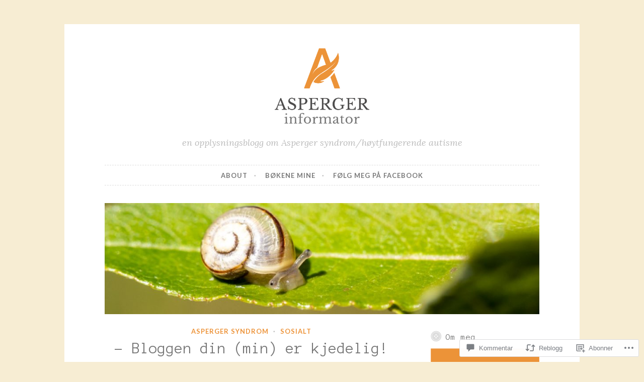

--- FILE ---
content_type: text/html; charset=UTF-8
request_url: https://aspergerinformator.com/2017/01/26/bloggen-din-min-er-kjedelig/?like_comment=5412&_wpnonce=1e62f43a93
body_size: 56619
content:
<!DOCTYPE html>
<html lang="nb-NO">
<head>
<meta charset="UTF-8">
<meta name="viewport" content="width=device-width, initial-scale=1">
<link rel="profile" href="http://gmpg.org/xfn/11">

<title>&#8211; Bloggen din (min) er kjedelig!</title>
<script type="text/javascript">
  WebFontConfig = {"google":{"families":["Anonymous+Pro:r:latin,latin-ext"]},"api_url":"https:\/\/fonts-api.wp.com\/css"};
  (function() {
    var wf = document.createElement('script');
    wf.src = '/wp-content/plugins/custom-fonts/js/webfont.js';
    wf.type = 'text/javascript';
    wf.async = 'true';
    var s = document.getElementsByTagName('script')[0];
    s.parentNode.insertBefore(wf, s);
	})();
</script><style id="jetpack-custom-fonts-css">.wf-active h1, .wf-active h2, .wf-active h3, .wf-active h4, .wf-active h5, .wf-active h6{font-family:"Anonymous Pro",monospace;font-style:normal;font-weight:400}.wf-active .widget-title{font-style:normal;font-weight:400}.wf-active .rating-msg{font-style:normal;font-weight:400}.wf-active .site-title{font-style:normal;font-weight:400;font-family:"Anonymous Pro",monospace}@media only screen and (min-width: 40.063em){.wf-active .site-title{font-style:normal;font-weight:400}}.wf-active h1{font-style:normal;font-weight:400}.wf-active h2, .wf-active .site-title{font-style:normal;font-weight:400}@media only screen and (min-width: 40.063em){.wf-active .entry-title{font-style:normal;font-weight:400}}.wf-active h3{font-style:normal;font-weight:400}.wf-active .entry-title, .wf-active h4{font-style:normal;font-weight:400}.wf-active h5{font-style:normal;font-weight:400}.wf-active h6{font-style:normal;font-weight:400}.wf-active .page-title{font-style:normal;font-weight:400}</style>
<meta name='robots' content='max-image-preview:large' />

<!-- Async WordPress.com Remote Login -->
<script id="wpcom_remote_login_js">
var wpcom_remote_login_extra_auth = '';
function wpcom_remote_login_remove_dom_node_id( element_id ) {
	var dom_node = document.getElementById( element_id );
	if ( dom_node ) { dom_node.parentNode.removeChild( dom_node ); }
}
function wpcom_remote_login_remove_dom_node_classes( class_name ) {
	var dom_nodes = document.querySelectorAll( '.' + class_name );
	for ( var i = 0; i < dom_nodes.length; i++ ) {
		dom_nodes[ i ].parentNode.removeChild( dom_nodes[ i ] );
	}
}
function wpcom_remote_login_final_cleanup() {
	wpcom_remote_login_remove_dom_node_classes( "wpcom_remote_login_msg" );
	wpcom_remote_login_remove_dom_node_id( "wpcom_remote_login_key" );
	wpcom_remote_login_remove_dom_node_id( "wpcom_remote_login_validate" );
	wpcom_remote_login_remove_dom_node_id( "wpcom_remote_login_js" );
	wpcom_remote_login_remove_dom_node_id( "wpcom_request_access_iframe" );
	wpcom_remote_login_remove_dom_node_id( "wpcom_request_access_styles" );
}

// Watch for messages back from the remote login
window.addEventListener( "message", function( e ) {
	if ( e.origin === "https://r-login.wordpress.com" ) {
		var data = {};
		try {
			data = JSON.parse( e.data );
		} catch( e ) {
			wpcom_remote_login_final_cleanup();
			return;
		}

		if ( data.msg === 'LOGIN' ) {
			// Clean up the login check iframe
			wpcom_remote_login_remove_dom_node_id( "wpcom_remote_login_key" );

			var id_regex = new RegExp( /^[0-9]+$/ );
			var token_regex = new RegExp( /^.*|.*|.*$/ );
			if (
				token_regex.test( data.token )
				&& id_regex.test( data.wpcomid )
			) {
				// We have everything we need to ask for a login
				var script = document.createElement( "script" );
				script.setAttribute( "id", "wpcom_remote_login_validate" );
				script.src = '/remote-login.php?wpcom_remote_login=validate'
					+ '&wpcomid=' + data.wpcomid
					+ '&token=' + encodeURIComponent( data.token )
					+ '&host=' + window.location.protocol
					+ '//' + window.location.hostname
					+ '&postid=19142'
					+ '&is_singular=1';
				document.body.appendChild( script );
			}

			return;
		}

		// Safari ITP, not logged in, so redirect
		if ( data.msg === 'LOGIN-REDIRECT' ) {
			window.location = 'https://wordpress.com/log-in?redirect_to=' + window.location.href;
			return;
		}

		// Safari ITP, storage access failed, remove the request
		if ( data.msg === 'LOGIN-REMOVE' ) {
			var css_zap = 'html { -webkit-transition: margin-top 1s; transition: margin-top 1s; } /* 9001 */ html { margin-top: 0 !important; } * html body { margin-top: 0 !important; } @media screen and ( max-width: 782px ) { html { margin-top: 0 !important; } * html body { margin-top: 0 !important; } }';
			var style_zap = document.createElement( 'style' );
			style_zap.type = 'text/css';
			style_zap.appendChild( document.createTextNode( css_zap ) );
			document.body.appendChild( style_zap );

			var e = document.getElementById( 'wpcom_request_access_iframe' );
			e.parentNode.removeChild( e );

			document.cookie = 'wordpress_com_login_access=denied; path=/; max-age=31536000';

			return;
		}

		// Safari ITP
		if ( data.msg === 'REQUEST_ACCESS' ) {
			console.log( 'request access: safari' );

			// Check ITP iframe enable/disable knob
			if ( wpcom_remote_login_extra_auth !== 'safari_itp_iframe' ) {
				return;
			}

			// If we are in a "private window" there is no ITP.
			var private_window = false;
			try {
				var opendb = window.openDatabase( null, null, null, null );
			} catch( e ) {
				private_window = true;
			}

			if ( private_window ) {
				console.log( 'private window' );
				return;
			}

			var iframe = document.createElement( 'iframe' );
			iframe.id = 'wpcom_request_access_iframe';
			iframe.setAttribute( 'scrolling', 'no' );
			iframe.setAttribute( 'sandbox', 'allow-storage-access-by-user-activation allow-scripts allow-same-origin allow-top-navigation-by-user-activation' );
			iframe.src = 'https://r-login.wordpress.com/remote-login.php?wpcom_remote_login=request_access&origin=' + encodeURIComponent( data.origin ) + '&wpcomid=' + encodeURIComponent( data.wpcomid );

			var css = 'html { -webkit-transition: margin-top 1s; transition: margin-top 1s; } /* 9001 */ html { margin-top: 46px !important; } * html body { margin-top: 46px !important; } @media screen and ( max-width: 660px ) { html { margin-top: 71px !important; } * html body { margin-top: 71px !important; } #wpcom_request_access_iframe { display: block; height: 71px !important; } } #wpcom_request_access_iframe { border: 0px; height: 46px; position: fixed; top: 0; left: 0; width: 100%; min-width: 100%; z-index: 99999; background: #23282d; } ';

			var style = document.createElement( 'style' );
			style.type = 'text/css';
			style.id = 'wpcom_request_access_styles';
			style.appendChild( document.createTextNode( css ) );
			document.body.appendChild( style );

			document.body.appendChild( iframe );
		}

		if ( data.msg === 'DONE' ) {
			wpcom_remote_login_final_cleanup();
		}
	}
}, false );

// Inject the remote login iframe after the page has had a chance to load
// more critical resources
window.addEventListener( "DOMContentLoaded", function( e ) {
	var iframe = document.createElement( "iframe" );
	iframe.style.display = "none";
	iframe.setAttribute( "scrolling", "no" );
	iframe.setAttribute( "id", "wpcom_remote_login_key" );
	iframe.src = "https://r-login.wordpress.com/remote-login.php"
		+ "?wpcom_remote_login=key"
		+ "&origin=aHR0cHM6Ly9hc3BlcmdlcmluZm9ybWF0b3IuY29t"
		+ "&wpcomid=88045510"
		+ "&time=" + Math.floor( Date.now() / 1000 );
	document.body.appendChild( iframe );
}, false );
</script>
<link rel='dns-prefetch' href='//s0.wp.com' />
<link rel='dns-prefetch' href='//widgets.wp.com' />
<link rel='dns-prefetch' href='//wordpress.com' />
<link rel='dns-prefetch' href='//fonts-api.wp.com' />
<link rel="alternate" type="application/rss+xml" title=" &raquo; strøm" href="https://aspergerinformator.com/feed/" />
<link rel="alternate" type="application/rss+xml" title=" &raquo; kommentarstrøm" href="https://aspergerinformator.com/comments/feed/" />
<link rel="alternate" type="application/rss+xml" title=" &raquo; &#8211; Bloggen din (min) er&nbsp;kjedelig! kommentarstrøm" href="https://aspergerinformator.com/2017/01/26/bloggen-din-min-er-kjedelig/feed/" />
	<script type="text/javascript">
		/* <![CDATA[ */
		function addLoadEvent(func) {
			var oldonload = window.onload;
			if (typeof window.onload != 'function') {
				window.onload = func;
			} else {
				window.onload = function () {
					oldonload();
					func();
				}
			}
		}
		/* ]]> */
	</script>
	<link crossorigin='anonymous' rel='stylesheet' id='all-css-0-1' href='/wp-content/mu-plugins/likes/jetpack-likes.css?m=1743883414i&cssminify=yes' type='text/css' media='all' />
<style id='wp-emoji-styles-inline-css'>

	img.wp-smiley, img.emoji {
		display: inline !important;
		border: none !important;
		box-shadow: none !important;
		height: 1em !important;
		width: 1em !important;
		margin: 0 0.07em !important;
		vertical-align: -0.1em !important;
		background: none !important;
		padding: 0 !important;
	}
/*# sourceURL=wp-emoji-styles-inline-css */
</style>
<link crossorigin='anonymous' rel='stylesheet' id='all-css-2-1' href='/wp-content/plugins/gutenberg-core/v22.2.0/build/styles/block-library/style.css?m=1764855221i&cssminify=yes' type='text/css' media='all' />
<style id='wp-block-library-inline-css'>
.has-text-align-justify {
	text-align:justify;
}
.has-text-align-justify{text-align:justify;}

/*# sourceURL=wp-block-library-inline-css */
</style><style id='global-styles-inline-css'>
:root{--wp--preset--aspect-ratio--square: 1;--wp--preset--aspect-ratio--4-3: 4/3;--wp--preset--aspect-ratio--3-4: 3/4;--wp--preset--aspect-ratio--3-2: 3/2;--wp--preset--aspect-ratio--2-3: 2/3;--wp--preset--aspect-ratio--16-9: 16/9;--wp--preset--aspect-ratio--9-16: 9/16;--wp--preset--color--black: #000000;--wp--preset--color--cyan-bluish-gray: #abb8c3;--wp--preset--color--white: #ffffff;--wp--preset--color--pale-pink: #f78da7;--wp--preset--color--vivid-red: #cf2e2e;--wp--preset--color--luminous-vivid-orange: #ff6900;--wp--preset--color--luminous-vivid-amber: #fcb900;--wp--preset--color--light-green-cyan: #7bdcb5;--wp--preset--color--vivid-green-cyan: #00d084;--wp--preset--color--pale-cyan-blue: #8ed1fc;--wp--preset--color--vivid-cyan-blue: #0693e3;--wp--preset--color--vivid-purple: #9b51e0;--wp--preset--gradient--vivid-cyan-blue-to-vivid-purple: linear-gradient(135deg,rgb(6,147,227) 0%,rgb(155,81,224) 100%);--wp--preset--gradient--light-green-cyan-to-vivid-green-cyan: linear-gradient(135deg,rgb(122,220,180) 0%,rgb(0,208,130) 100%);--wp--preset--gradient--luminous-vivid-amber-to-luminous-vivid-orange: linear-gradient(135deg,rgb(252,185,0) 0%,rgb(255,105,0) 100%);--wp--preset--gradient--luminous-vivid-orange-to-vivid-red: linear-gradient(135deg,rgb(255,105,0) 0%,rgb(207,46,46) 100%);--wp--preset--gradient--very-light-gray-to-cyan-bluish-gray: linear-gradient(135deg,rgb(238,238,238) 0%,rgb(169,184,195) 100%);--wp--preset--gradient--cool-to-warm-spectrum: linear-gradient(135deg,rgb(74,234,220) 0%,rgb(151,120,209) 20%,rgb(207,42,186) 40%,rgb(238,44,130) 60%,rgb(251,105,98) 80%,rgb(254,248,76) 100%);--wp--preset--gradient--blush-light-purple: linear-gradient(135deg,rgb(255,206,236) 0%,rgb(152,150,240) 100%);--wp--preset--gradient--blush-bordeaux: linear-gradient(135deg,rgb(254,205,165) 0%,rgb(254,45,45) 50%,rgb(107,0,62) 100%);--wp--preset--gradient--luminous-dusk: linear-gradient(135deg,rgb(255,203,112) 0%,rgb(199,81,192) 50%,rgb(65,88,208) 100%);--wp--preset--gradient--pale-ocean: linear-gradient(135deg,rgb(255,245,203) 0%,rgb(182,227,212) 50%,rgb(51,167,181) 100%);--wp--preset--gradient--electric-grass: linear-gradient(135deg,rgb(202,248,128) 0%,rgb(113,206,126) 100%);--wp--preset--gradient--midnight: linear-gradient(135deg,rgb(2,3,129) 0%,rgb(40,116,252) 100%);--wp--preset--font-size--small: 13px;--wp--preset--font-size--medium: 20px;--wp--preset--font-size--large: 36px;--wp--preset--font-size--x-large: 42px;--wp--preset--font-family--albert-sans: 'Albert Sans', sans-serif;--wp--preset--font-family--alegreya: Alegreya, serif;--wp--preset--font-family--arvo: Arvo, serif;--wp--preset--font-family--bodoni-moda: 'Bodoni Moda', serif;--wp--preset--font-family--bricolage-grotesque: 'Bricolage Grotesque', sans-serif;--wp--preset--font-family--cabin: Cabin, sans-serif;--wp--preset--font-family--chivo: Chivo, sans-serif;--wp--preset--font-family--commissioner: Commissioner, sans-serif;--wp--preset--font-family--cormorant: Cormorant, serif;--wp--preset--font-family--courier-prime: 'Courier Prime', monospace;--wp--preset--font-family--crimson-pro: 'Crimson Pro', serif;--wp--preset--font-family--dm-mono: 'DM Mono', monospace;--wp--preset--font-family--dm-sans: 'DM Sans', sans-serif;--wp--preset--font-family--dm-serif-display: 'DM Serif Display', serif;--wp--preset--font-family--domine: Domine, serif;--wp--preset--font-family--eb-garamond: 'EB Garamond', serif;--wp--preset--font-family--epilogue: Epilogue, sans-serif;--wp--preset--font-family--fahkwang: Fahkwang, sans-serif;--wp--preset--font-family--figtree: Figtree, sans-serif;--wp--preset--font-family--fira-sans: 'Fira Sans', sans-serif;--wp--preset--font-family--fjalla-one: 'Fjalla One', sans-serif;--wp--preset--font-family--fraunces: Fraunces, serif;--wp--preset--font-family--gabarito: Gabarito, system-ui;--wp--preset--font-family--ibm-plex-mono: 'IBM Plex Mono', monospace;--wp--preset--font-family--ibm-plex-sans: 'IBM Plex Sans', sans-serif;--wp--preset--font-family--ibarra-real-nova: 'Ibarra Real Nova', serif;--wp--preset--font-family--instrument-serif: 'Instrument Serif', serif;--wp--preset--font-family--inter: Inter, sans-serif;--wp--preset--font-family--josefin-sans: 'Josefin Sans', sans-serif;--wp--preset--font-family--jost: Jost, sans-serif;--wp--preset--font-family--libre-baskerville: 'Libre Baskerville', serif;--wp--preset--font-family--libre-franklin: 'Libre Franklin', sans-serif;--wp--preset--font-family--literata: Literata, serif;--wp--preset--font-family--lora: Lora, serif;--wp--preset--font-family--merriweather: Merriweather, serif;--wp--preset--font-family--montserrat: Montserrat, sans-serif;--wp--preset--font-family--newsreader: Newsreader, serif;--wp--preset--font-family--noto-sans-mono: 'Noto Sans Mono', sans-serif;--wp--preset--font-family--nunito: Nunito, sans-serif;--wp--preset--font-family--open-sans: 'Open Sans', sans-serif;--wp--preset--font-family--overpass: Overpass, sans-serif;--wp--preset--font-family--pt-serif: 'PT Serif', serif;--wp--preset--font-family--petrona: Petrona, serif;--wp--preset--font-family--piazzolla: Piazzolla, serif;--wp--preset--font-family--playfair-display: 'Playfair Display', serif;--wp--preset--font-family--plus-jakarta-sans: 'Plus Jakarta Sans', sans-serif;--wp--preset--font-family--poppins: Poppins, sans-serif;--wp--preset--font-family--raleway: Raleway, sans-serif;--wp--preset--font-family--roboto: Roboto, sans-serif;--wp--preset--font-family--roboto-slab: 'Roboto Slab', serif;--wp--preset--font-family--rubik: Rubik, sans-serif;--wp--preset--font-family--rufina: Rufina, serif;--wp--preset--font-family--sora: Sora, sans-serif;--wp--preset--font-family--source-sans-3: 'Source Sans 3', sans-serif;--wp--preset--font-family--source-serif-4: 'Source Serif 4', serif;--wp--preset--font-family--space-mono: 'Space Mono', monospace;--wp--preset--font-family--syne: Syne, sans-serif;--wp--preset--font-family--texturina: Texturina, serif;--wp--preset--font-family--urbanist: Urbanist, sans-serif;--wp--preset--font-family--work-sans: 'Work Sans', sans-serif;--wp--preset--spacing--20: 0.44rem;--wp--preset--spacing--30: 0.67rem;--wp--preset--spacing--40: 1rem;--wp--preset--spacing--50: 1.5rem;--wp--preset--spacing--60: 2.25rem;--wp--preset--spacing--70: 3.38rem;--wp--preset--spacing--80: 5.06rem;--wp--preset--shadow--natural: 6px 6px 9px rgba(0, 0, 0, 0.2);--wp--preset--shadow--deep: 12px 12px 50px rgba(0, 0, 0, 0.4);--wp--preset--shadow--sharp: 6px 6px 0px rgba(0, 0, 0, 0.2);--wp--preset--shadow--outlined: 6px 6px 0px -3px rgb(255, 255, 255), 6px 6px rgb(0, 0, 0);--wp--preset--shadow--crisp: 6px 6px 0px rgb(0, 0, 0);}:where(.is-layout-flex){gap: 0.5em;}:where(.is-layout-grid){gap: 0.5em;}body .is-layout-flex{display: flex;}.is-layout-flex{flex-wrap: wrap;align-items: center;}.is-layout-flex > :is(*, div){margin: 0;}body .is-layout-grid{display: grid;}.is-layout-grid > :is(*, div){margin: 0;}:where(.wp-block-columns.is-layout-flex){gap: 2em;}:where(.wp-block-columns.is-layout-grid){gap: 2em;}:where(.wp-block-post-template.is-layout-flex){gap: 1.25em;}:where(.wp-block-post-template.is-layout-grid){gap: 1.25em;}.has-black-color{color: var(--wp--preset--color--black) !important;}.has-cyan-bluish-gray-color{color: var(--wp--preset--color--cyan-bluish-gray) !important;}.has-white-color{color: var(--wp--preset--color--white) !important;}.has-pale-pink-color{color: var(--wp--preset--color--pale-pink) !important;}.has-vivid-red-color{color: var(--wp--preset--color--vivid-red) !important;}.has-luminous-vivid-orange-color{color: var(--wp--preset--color--luminous-vivid-orange) !important;}.has-luminous-vivid-amber-color{color: var(--wp--preset--color--luminous-vivid-amber) !important;}.has-light-green-cyan-color{color: var(--wp--preset--color--light-green-cyan) !important;}.has-vivid-green-cyan-color{color: var(--wp--preset--color--vivid-green-cyan) !important;}.has-pale-cyan-blue-color{color: var(--wp--preset--color--pale-cyan-blue) !important;}.has-vivid-cyan-blue-color{color: var(--wp--preset--color--vivid-cyan-blue) !important;}.has-vivid-purple-color{color: var(--wp--preset--color--vivid-purple) !important;}.has-black-background-color{background-color: var(--wp--preset--color--black) !important;}.has-cyan-bluish-gray-background-color{background-color: var(--wp--preset--color--cyan-bluish-gray) !important;}.has-white-background-color{background-color: var(--wp--preset--color--white) !important;}.has-pale-pink-background-color{background-color: var(--wp--preset--color--pale-pink) !important;}.has-vivid-red-background-color{background-color: var(--wp--preset--color--vivid-red) !important;}.has-luminous-vivid-orange-background-color{background-color: var(--wp--preset--color--luminous-vivid-orange) !important;}.has-luminous-vivid-amber-background-color{background-color: var(--wp--preset--color--luminous-vivid-amber) !important;}.has-light-green-cyan-background-color{background-color: var(--wp--preset--color--light-green-cyan) !important;}.has-vivid-green-cyan-background-color{background-color: var(--wp--preset--color--vivid-green-cyan) !important;}.has-pale-cyan-blue-background-color{background-color: var(--wp--preset--color--pale-cyan-blue) !important;}.has-vivid-cyan-blue-background-color{background-color: var(--wp--preset--color--vivid-cyan-blue) !important;}.has-vivid-purple-background-color{background-color: var(--wp--preset--color--vivid-purple) !important;}.has-black-border-color{border-color: var(--wp--preset--color--black) !important;}.has-cyan-bluish-gray-border-color{border-color: var(--wp--preset--color--cyan-bluish-gray) !important;}.has-white-border-color{border-color: var(--wp--preset--color--white) !important;}.has-pale-pink-border-color{border-color: var(--wp--preset--color--pale-pink) !important;}.has-vivid-red-border-color{border-color: var(--wp--preset--color--vivid-red) !important;}.has-luminous-vivid-orange-border-color{border-color: var(--wp--preset--color--luminous-vivid-orange) !important;}.has-luminous-vivid-amber-border-color{border-color: var(--wp--preset--color--luminous-vivid-amber) !important;}.has-light-green-cyan-border-color{border-color: var(--wp--preset--color--light-green-cyan) !important;}.has-vivid-green-cyan-border-color{border-color: var(--wp--preset--color--vivid-green-cyan) !important;}.has-pale-cyan-blue-border-color{border-color: var(--wp--preset--color--pale-cyan-blue) !important;}.has-vivid-cyan-blue-border-color{border-color: var(--wp--preset--color--vivid-cyan-blue) !important;}.has-vivid-purple-border-color{border-color: var(--wp--preset--color--vivid-purple) !important;}.has-vivid-cyan-blue-to-vivid-purple-gradient-background{background: var(--wp--preset--gradient--vivid-cyan-blue-to-vivid-purple) !important;}.has-light-green-cyan-to-vivid-green-cyan-gradient-background{background: var(--wp--preset--gradient--light-green-cyan-to-vivid-green-cyan) !important;}.has-luminous-vivid-amber-to-luminous-vivid-orange-gradient-background{background: var(--wp--preset--gradient--luminous-vivid-amber-to-luminous-vivid-orange) !important;}.has-luminous-vivid-orange-to-vivid-red-gradient-background{background: var(--wp--preset--gradient--luminous-vivid-orange-to-vivid-red) !important;}.has-very-light-gray-to-cyan-bluish-gray-gradient-background{background: var(--wp--preset--gradient--very-light-gray-to-cyan-bluish-gray) !important;}.has-cool-to-warm-spectrum-gradient-background{background: var(--wp--preset--gradient--cool-to-warm-spectrum) !important;}.has-blush-light-purple-gradient-background{background: var(--wp--preset--gradient--blush-light-purple) !important;}.has-blush-bordeaux-gradient-background{background: var(--wp--preset--gradient--blush-bordeaux) !important;}.has-luminous-dusk-gradient-background{background: var(--wp--preset--gradient--luminous-dusk) !important;}.has-pale-ocean-gradient-background{background: var(--wp--preset--gradient--pale-ocean) !important;}.has-electric-grass-gradient-background{background: var(--wp--preset--gradient--electric-grass) !important;}.has-midnight-gradient-background{background: var(--wp--preset--gradient--midnight) !important;}.has-small-font-size{font-size: var(--wp--preset--font-size--small) !important;}.has-medium-font-size{font-size: var(--wp--preset--font-size--medium) !important;}.has-large-font-size{font-size: var(--wp--preset--font-size--large) !important;}.has-x-large-font-size{font-size: var(--wp--preset--font-size--x-large) !important;}.has-albert-sans-font-family{font-family: var(--wp--preset--font-family--albert-sans) !important;}.has-alegreya-font-family{font-family: var(--wp--preset--font-family--alegreya) !important;}.has-arvo-font-family{font-family: var(--wp--preset--font-family--arvo) !important;}.has-bodoni-moda-font-family{font-family: var(--wp--preset--font-family--bodoni-moda) !important;}.has-bricolage-grotesque-font-family{font-family: var(--wp--preset--font-family--bricolage-grotesque) !important;}.has-cabin-font-family{font-family: var(--wp--preset--font-family--cabin) !important;}.has-chivo-font-family{font-family: var(--wp--preset--font-family--chivo) !important;}.has-commissioner-font-family{font-family: var(--wp--preset--font-family--commissioner) !important;}.has-cormorant-font-family{font-family: var(--wp--preset--font-family--cormorant) !important;}.has-courier-prime-font-family{font-family: var(--wp--preset--font-family--courier-prime) !important;}.has-crimson-pro-font-family{font-family: var(--wp--preset--font-family--crimson-pro) !important;}.has-dm-mono-font-family{font-family: var(--wp--preset--font-family--dm-mono) !important;}.has-dm-sans-font-family{font-family: var(--wp--preset--font-family--dm-sans) !important;}.has-dm-serif-display-font-family{font-family: var(--wp--preset--font-family--dm-serif-display) !important;}.has-domine-font-family{font-family: var(--wp--preset--font-family--domine) !important;}.has-eb-garamond-font-family{font-family: var(--wp--preset--font-family--eb-garamond) !important;}.has-epilogue-font-family{font-family: var(--wp--preset--font-family--epilogue) !important;}.has-fahkwang-font-family{font-family: var(--wp--preset--font-family--fahkwang) !important;}.has-figtree-font-family{font-family: var(--wp--preset--font-family--figtree) !important;}.has-fira-sans-font-family{font-family: var(--wp--preset--font-family--fira-sans) !important;}.has-fjalla-one-font-family{font-family: var(--wp--preset--font-family--fjalla-one) !important;}.has-fraunces-font-family{font-family: var(--wp--preset--font-family--fraunces) !important;}.has-gabarito-font-family{font-family: var(--wp--preset--font-family--gabarito) !important;}.has-ibm-plex-mono-font-family{font-family: var(--wp--preset--font-family--ibm-plex-mono) !important;}.has-ibm-plex-sans-font-family{font-family: var(--wp--preset--font-family--ibm-plex-sans) !important;}.has-ibarra-real-nova-font-family{font-family: var(--wp--preset--font-family--ibarra-real-nova) !important;}.has-instrument-serif-font-family{font-family: var(--wp--preset--font-family--instrument-serif) !important;}.has-inter-font-family{font-family: var(--wp--preset--font-family--inter) !important;}.has-josefin-sans-font-family{font-family: var(--wp--preset--font-family--josefin-sans) !important;}.has-jost-font-family{font-family: var(--wp--preset--font-family--jost) !important;}.has-libre-baskerville-font-family{font-family: var(--wp--preset--font-family--libre-baskerville) !important;}.has-libre-franklin-font-family{font-family: var(--wp--preset--font-family--libre-franklin) !important;}.has-literata-font-family{font-family: var(--wp--preset--font-family--literata) !important;}.has-lora-font-family{font-family: var(--wp--preset--font-family--lora) !important;}.has-merriweather-font-family{font-family: var(--wp--preset--font-family--merriweather) !important;}.has-montserrat-font-family{font-family: var(--wp--preset--font-family--montserrat) !important;}.has-newsreader-font-family{font-family: var(--wp--preset--font-family--newsreader) !important;}.has-noto-sans-mono-font-family{font-family: var(--wp--preset--font-family--noto-sans-mono) !important;}.has-nunito-font-family{font-family: var(--wp--preset--font-family--nunito) !important;}.has-open-sans-font-family{font-family: var(--wp--preset--font-family--open-sans) !important;}.has-overpass-font-family{font-family: var(--wp--preset--font-family--overpass) !important;}.has-pt-serif-font-family{font-family: var(--wp--preset--font-family--pt-serif) !important;}.has-petrona-font-family{font-family: var(--wp--preset--font-family--petrona) !important;}.has-piazzolla-font-family{font-family: var(--wp--preset--font-family--piazzolla) !important;}.has-playfair-display-font-family{font-family: var(--wp--preset--font-family--playfair-display) !important;}.has-plus-jakarta-sans-font-family{font-family: var(--wp--preset--font-family--plus-jakarta-sans) !important;}.has-poppins-font-family{font-family: var(--wp--preset--font-family--poppins) !important;}.has-raleway-font-family{font-family: var(--wp--preset--font-family--raleway) !important;}.has-roboto-font-family{font-family: var(--wp--preset--font-family--roboto) !important;}.has-roboto-slab-font-family{font-family: var(--wp--preset--font-family--roboto-slab) !important;}.has-rubik-font-family{font-family: var(--wp--preset--font-family--rubik) !important;}.has-rufina-font-family{font-family: var(--wp--preset--font-family--rufina) !important;}.has-sora-font-family{font-family: var(--wp--preset--font-family--sora) !important;}.has-source-sans-3-font-family{font-family: var(--wp--preset--font-family--source-sans-3) !important;}.has-source-serif-4-font-family{font-family: var(--wp--preset--font-family--source-serif-4) !important;}.has-space-mono-font-family{font-family: var(--wp--preset--font-family--space-mono) !important;}.has-syne-font-family{font-family: var(--wp--preset--font-family--syne) !important;}.has-texturina-font-family{font-family: var(--wp--preset--font-family--texturina) !important;}.has-urbanist-font-family{font-family: var(--wp--preset--font-family--urbanist) !important;}.has-work-sans-font-family{font-family: var(--wp--preset--font-family--work-sans) !important;}
/*# sourceURL=global-styles-inline-css */
</style>

<style id='classic-theme-styles-inline-css'>
/*! This file is auto-generated */
.wp-block-button__link{color:#fff;background-color:#32373c;border-radius:9999px;box-shadow:none;text-decoration:none;padding:calc(.667em + 2px) calc(1.333em + 2px);font-size:1.125em}.wp-block-file__button{background:#32373c;color:#fff;text-decoration:none}
/*# sourceURL=/wp-includes/css/classic-themes.min.css */
</style>
<link crossorigin='anonymous' rel='stylesheet' id='all-css-4-1' href='/_static/??-eJx9jskOwjAMRH+IYPblgPgUlMWClDqJYqf9fVxVXABxseSZefbAWIzPSTAJUDOlb/eYGHyuqDoVK6AJwhAt9kgaW3rmBfzGxqKMca5UZDY6KTYy8lCQ/3EdSrH+aVSaT8wGUM7pbd4GTCFXsE0yWZHovzDg6sG12AcYsDp9reLUmT/3qcyVLuvj4bRd7fbnTfcCmvdj7g==&cssminify=yes' type='text/css' media='all' />
<link rel='stylesheet' id='verbum-gutenberg-css-css' href='https://widgets.wp.com/verbum-block-editor/block-editor.css?ver=1738686361' media='all' />
<link crossorigin='anonymous' rel='stylesheet' id='all-css-6-1' href='/_static/??-eJxdjF0KgCAQhC+ULVoYPUR3KaQsdxVciW7fRhDR28w3P3AkNUdiRwxYVApl8ZRhjoiCVPC7E5d/pBZSgQeK7GWdX/EEn09eHcpDKhNMhTmSMpD5DO5ujjjortW2bxpjtwtZ2jKi&cssminify=yes' type='text/css' media='all' />
<link rel='stylesheet' id='button-2-fonts-css' href='https://fonts-api.wp.com/css?family=Lato%3A400%2C300%2C300italic%2C400italic%2C700%2C700italic%7CLora%3A400italic%2C700italic&#038;subset=latin%2Clatin-ext' media='all' />
<link crossorigin='anonymous' rel='stylesheet' id='all-css-8-1' href='/_static/??-eJyFjkEOwjAMBD+EMSBaekG8pYlMCCR2VDuq+nvSWxES3HakndXiXMALG7GhPSiTYqkOXTUThhO6JP6le6+6wz/VyB7VlkQwFy/5y8kVSqohsuJEbTe0GLC1NvhLCiTQ3owWhT8A7mmM06re8vXYXYZDP3Tn/vkGemFQ4g==&cssminify=yes' type='text/css' media='all' />
<link crossorigin='anonymous' rel='stylesheet' id='print-css-9-1' href='/wp-content/mu-plugins/global-print/global-print.css?m=1465851035i&cssminify=yes' type='text/css' media='print' />
<style id='jetpack-global-styles-frontend-style-inline-css'>
:root { --font-headings: unset; --font-base: unset; --font-headings-default: -apple-system,BlinkMacSystemFont,"Segoe UI",Roboto,Oxygen-Sans,Ubuntu,Cantarell,"Helvetica Neue",sans-serif; --font-base-default: -apple-system,BlinkMacSystemFont,"Segoe UI",Roboto,Oxygen-Sans,Ubuntu,Cantarell,"Helvetica Neue",sans-serif;}
/*# sourceURL=jetpack-global-styles-frontend-style-inline-css */
</style>
<link crossorigin='anonymous' rel='stylesheet' id='all-css-12-1' href='/_static/??-eJyNjcEKwjAQRH/IuFRT6kX8FNkmS5K6yQY3Qfx7bfEiXrwM82B4A49qnJRGpUHupnIPqSgs1Cq624chi6zhO5OCRryTR++fW00l7J3qDv43XVNxoOISsmEJol/wY2uR8vs3WggsM/I6uOTzMI3Hw8lOg11eUT1JKA==&cssminify=yes' type='text/css' media='all' />
<script type="text/javascript" id="wpcom-actionbar-placeholder-js-extra">
/* <![CDATA[ */
var actionbardata = {"siteID":"88045510","postID":"19142","siteURL":"https://aspergerinformator.com","xhrURL":"https://aspergerinformator.com/wp-admin/admin-ajax.php","nonce":"f23bfaeb8e","isLoggedIn":"","statusMessage":"","subsEmailDefault":"instantly","proxyScriptUrl":"https://s0.wp.com/wp-content/js/wpcom-proxy-request.js?m=1513050504i&amp;ver=20211021","shortlink":"https://wp.me/p5XqES-4YK","i18n":{"followedText":"Nye innlegg fra dette nettstedet vil n\u00e5 vises i din \u003Ca href=\"https://wordpress.com/reader\"\u003EReader\u003C/a\u003E","foldBar":"Lukk denne menyen","unfoldBar":"Utvid denne linjen","shortLinkCopied":"Kortlenke kopiert til utklippstavlen."}};
//# sourceURL=wpcom-actionbar-placeholder-js-extra
/* ]]> */
</script>
<script type="text/javascript" id="jetpack-mu-wpcom-settings-js-before">
/* <![CDATA[ */
var JETPACK_MU_WPCOM_SETTINGS = {"assetsUrl":"https://s0.wp.com/wp-content/mu-plugins/jetpack-mu-wpcom-plugin/moon/jetpack_vendor/automattic/jetpack-mu-wpcom/src/build/"};
//# sourceURL=jetpack-mu-wpcom-settings-js-before
/* ]]> */
</script>
<script crossorigin='anonymous' type='text/javascript'  src='/_static/??-eJzTLy/QTc7PK0nNK9HPKtYvyinRLSjKr6jUyyrW0QfKZeYl55SmpBaDJLMKS1OLKqGUXm5mHkFFurmZ6UWJJalQxfa5tobmRgamxgZmFpZZACbyLJI='></script>
<script type="text/javascript" id="rlt-proxy-js-after">
/* <![CDATA[ */
	rltInitialize( {"token":null,"iframeOrigins":["https:\/\/widgets.wp.com"]} );
//# sourceURL=rlt-proxy-js-after
/* ]]> */
</script>
<link rel="EditURI" type="application/rsd+xml" title="RSD" href="https://aspergerinformator.wordpress.com/xmlrpc.php?rsd" />
<meta name="generator" content="WordPress.com" />
<link rel="canonical" href="https://aspergerinformator.com/2017/01/26/bloggen-din-min-er-kjedelig/" />
<link rel='shortlink' href='https://wp.me/p5XqES-4YK' />
<link rel="alternate" type="application/json+oembed" href="https://public-api.wordpress.com/oembed/?format=json&amp;url=https%3A%2F%2Faspergerinformator.com%2F2017%2F01%2F26%2Fbloggen-din-min-er-kjedelig%2F&amp;for=wpcom-auto-discovery" /><link rel="alternate" type="application/xml+oembed" href="https://public-api.wordpress.com/oembed/?format=xml&amp;url=https%3A%2F%2Faspergerinformator.com%2F2017%2F01%2F26%2Fbloggen-din-min-er-kjedelig%2F&amp;for=wpcom-auto-discovery" />
<!-- Jetpack Open Graph Tags -->
<meta property="og:type" content="article" />
<meta property="og:title" content="&#8211; Bloggen din (min) er kjedelig!" />
<meta property="og:url" content="https://aspergerinformator.com/2017/01/26/bloggen-din-min-er-kjedelig/" />
<meta property="og:description" content="Jeg ventet bare på det. At noen skulle knuse hjertebarnet mitt. Bloggen er hjertebarnet mitt. Jeg mistet det i gulvet av en kommentar. Den lød: Bloggen din er kjedelig. Det er helt riktig, bloggen …" />
<meta property="article:published_time" content="2017-01-26T09:42:09+00:00" />
<meta property="article:modified_time" content="2017-01-21T10:14:19+00:00" />
<meta property="og:image" content="https://aspergerinformator.com/wp-content/uploads/2017/01/wonderland2.jpg" />
<meta property="og:image:width" content="3000" />
<meta property="og:image:height" content="2000" />
<meta property="og:image:alt" content="wonderland2" />
<meta property="og:locale" content="nb_NO" />
<meta property="article:publisher" content="https://www.facebook.com/WordPresscom" />
<meta name="twitter:creator" content="@larsen_heleneya" />
<meta name="twitter:site" content="@larsen_heleneya" />
<meta name="twitter:text:title" content="&#8211; Bloggen din (min) er&nbsp;kjedelig!" />
<meta name="twitter:image" content="https://aspergerinformator.com/wp-content/uploads/2017/01/wonderland2.jpg?w=640" />
<meta name="twitter:image:alt" content="wonderland2" />
<meta name="twitter:card" content="summary_large_image" />

<!-- End Jetpack Open Graph Tags -->
<link rel='openid.server' href='https://aspergerinformator.com/?openidserver=1' />
<link rel='openid.delegate' href='https://aspergerinformator.com/' />
<link rel="search" type="application/opensearchdescription+xml" href="https://aspergerinformator.com/osd.xml" title="" />
<link rel="search" type="application/opensearchdescription+xml" href="https://s1.wp.com/opensearch.xml" title="WordPress.com" />
<meta name="theme-color" content="#f7edd3" />
<link rel="pingback" href="https://aspergerinformator.com/xmlrpc.php">		<style type="text/css">
			.recentcomments a {
				display: inline !important;
				padding: 0 !important;
				margin: 0 !important;
			}

			table.recentcommentsavatartop img.avatar, table.recentcommentsavatarend img.avatar {
				border: 0px;
				margin: 0;
			}

			table.recentcommentsavatartop a, table.recentcommentsavatarend a {
				border: 0px !important;
				background-color: transparent !important;
			}

			td.recentcommentsavatarend, td.recentcommentsavatartop {
				padding: 0px 0px 1px 0px;
				margin: 0px;
			}

			td.recentcommentstextend {
				border: none !important;
				padding: 0px 0px 2px 10px;
			}

			.rtl td.recentcommentstextend {
				padding: 0px 10px 2px 0px;
			}

			td.recentcommentstexttop {
				border: none;
				padding: 0px 0px 0px 10px;
			}

			.rtl td.recentcommentstexttop {
				padding: 0px 10px 0px 0px;
			}
		</style>
		<meta name="description" content="Jeg ventet bare på det. At noen skulle knuse hjertebarnet mitt. Bloggen er hjertebarnet mitt. Jeg mistet det i gulvet av en kommentar. Den lød: Bloggen din er kjedelig. Det er helt riktig, bloggen min har ofte samme vinkling, jeg blogger jo om Asperger syndrom. Det er noen grunnleggende fellestrekk jeg alltid vil trekke inn.&hellip;" />
<style type="text/css" id="custom-background-css">
body.custom-background { background-color: #f7edd3; }
</style>
	<style type="text/css" id="custom-colors-css">#infinite-handle span button:active,
			#infinite-handle span button:focus,
			#infinite-handle span button:hover,
			#infinite-handle span:hover button,
			.flex-control-paging li a.flex-active,
			.flex-control-paging li a:hover,
			.jetpack-social-navigation ul a:hover,
			.tags-links a:hover,
			.widget_tag_cloud a:hover,
            .button:active,
            .button:focus,
			button:active,
			button:focus,
			button:hover,
			input[type="button"]:active,
			input[type="button"]:focus,
			input[type="button"]:hover,
			input[type="reset"]:active,
			input[type="reset"]:focus,
			input[type="reset"]:hover,
			input[type="submit"]:active,
			input[type="submit"]:focus,
			input[type="submit"]:hover,
			.page-links span.active-link,
			.page-links a:hover span.active-link { color: #353535;}
body { background-color: #f7edd3;}
#infinite-handle span button:active,
			#infinite-handle span button:focus,
			#infinite-handle span button:hover,
			#infinite-handle span:hover button,
			.flex-control-paging li a.flex-active,
			.flex-control-paging li a:hover,
			.jetpack-social-navigation ul a:hover,
			.tags-links a:hover,
			.widget_tag_cloud a:hover,
            .button:active,
            .button:focus,
            .button:hover,
			button:active,
			button:focus,
			button:hover,
			input[type="button"]:active,
			input[type="button"]:focus,
			input[type="button"]:hover,
			input[type="reset"]:active,
			input[type="reset"]:focus,
			input[type="reset"]:hover,
			input[type="submit"]:active,
			input[type="submit"]:focus,
			input[type="submit"]:hover,
			.page-links span.active-link,
			.page-links a:hover span.active-link { background-color: #ed9339;}
.bypostauthor > .comment-body:first-of-type .comment-author .avatar,
			input[type="email"]:focus,
			input[type="password"]:focus,
			input[type="search"]:focus,
			input[type="text"]:focus,
			input[type="url"]:focus,
			textarea:focus { border-color: #ed9339;}
.tags-links a:hover:after,
			.widget_tag_cloud a:hover:after { border-left-color: #ed9339;}
.tags-links a:hover:before,
			.widget_tag_cloud a:hover:before { border-top-color: #ed9339;}
.tags-links a:hover:before,
			.widget_tag_cloud a:hover:before,
			abbr,
			acronym { border-bottom-color: #ed9339;}
#infinite-handle span button:active,
			#infinite-handle span button:focus,
			#infinite-handle span button:hover,
			#infinite-handle span:hover button,
			button:active,
			button:focus,
			button:hover,
			input[type="button"]:active,
			input[type="button"]:focus,
			input[type="button"]:hover,
			input[type="reset"]:active,
			input[type="reset"]:focus,
			input[type="reset"]:hover,
			input[type="submit"]:active,
			input[type="submit"]:focus,
			input[type="submit"]:hover { outline-color: #ed9339;}
#infinite-footer .container a:hover,
			.comment-meta .comment-metadata a:hover,
			.entry-footer a:hover,
			.entry-meta a:hover,
			.required,
			.site-footer a:hover,
			.site-title a,
			.site-title a:visited,
			a,
			a.more-link,
			a.more-link:hover,
			a:visited { color: #ED9339;}
.main-navigation .current-menu-item > a,
			.main-navigation .current_page_ancestor > a,
			.main-navigation .current_page_item > a,
			.main-navigation a:hover,
			.main-navigation a:visited:hover { color: #ED9339;}
</style>
<link rel="icon" href="https://aspergerinformator.com/wp-content/uploads/2020/04/ico.png?w=29" sizes="32x32" />
<link rel="icon" href="https://aspergerinformator.com/wp-content/uploads/2020/04/ico.png?w=172" sizes="192x192" />
<link rel="apple-touch-icon" href="https://aspergerinformator.com/wp-content/uploads/2020/04/ico.png?w=161" />
<meta name="msapplication-TileImage" content="https://aspergerinformator.com/wp-content/uploads/2020/04/ico.png?w=242" />
<link crossorigin='anonymous' rel='stylesheet' id='all-css-0-3' href='/_static/??-eJydzNEKwjAMheEXsobpZN6IjyJdFku2tilJa19fBPVavDw/hw96cSi5Uq6QmiuxBc4GK9XicXtvSCIZbpwR5ii4GVjnQrpHsx38LiRZWiQD9CrNKH5Pn/Av2HkJVA2C+oevXl1RuXOkl3dNl2E6HQ/ncRrG9Qkq9Vo2&cssminify=yes' type='text/css' media='all' />
<link rel='stylesheet' id='gravatar-card-services-css' href='https://secure.gravatar.com/css/services.css?ver=202604924dcd77a86c6f1d3698ec27fc5da92b28585ddad3ee636c0397cf312193b2a1' media='all' />
<link crossorigin='anonymous' rel='stylesheet' id='all-css-2-3' href='/wp-content/mu-plugins/jetpack-plugin/moon/_inc/build/subscriptions/subscriptions.min.css?m=1753976312i&cssminify=yes' type='text/css' media='all' />
</head>

<body class="wp-singular post-template-default single single-post postid-19142 single-format-standard custom-background wp-custom-logo wp-embed-responsive wp-theme-pubbutton-2 customizer-styles-applied user-background jetpack-reblog-enabled custom-colors">
<div id="page" class="hfeed site">
	<a class="skip-link screen-reader-text" href="#content">Gå til innhold</a>

	<header id="masthead" class="site-header" role="banner">
		<div class="site-branding">
			<a href="https://aspergerinformator.com/" class="custom-logo-link" rel="home"><img width="663" height="528" src="https://aspergerinformator.com/wp-content/uploads/2020/04/asperger_informator_vert.png" class="custom-logo" alt="" decoding="async" srcset="https://aspergerinformator.com/wp-content/uploads/2020/04/asperger_informator_vert.png?w=663&amp;h=528 663w, https://aspergerinformator.com/wp-content/uploads/2020/04/asperger_informator_vert.png?w=150&amp;h=119 150w, https://aspergerinformator.com/wp-content/uploads/2020/04/asperger_informator_vert.png?w=300&amp;h=239 300w, https://aspergerinformator.com/wp-content/uploads/2020/04/asperger_informator_vert.png 755w" sizes="(max-width: 663px) 100vw, 663px" data-attachment-id="37735" data-permalink="https://aspergerinformator.com/asperger_informator_vert/" data-orig-file="https://aspergerinformator.com/wp-content/uploads/2020/04/asperger_informator_vert.png" data-orig-size="755,601" data-comments-opened="1" data-image-meta="{&quot;aperture&quot;:&quot;0&quot;,&quot;credit&quot;:&quot;&quot;,&quot;camera&quot;:&quot;&quot;,&quot;caption&quot;:&quot;&quot;,&quot;created_timestamp&quot;:&quot;0&quot;,&quot;copyright&quot;:&quot;&quot;,&quot;focal_length&quot;:&quot;0&quot;,&quot;iso&quot;:&quot;0&quot;,&quot;shutter_speed&quot;:&quot;0&quot;,&quot;title&quot;:&quot;&quot;,&quot;orientation&quot;:&quot;0&quot;}" data-image-title="asperger_informator_vert" data-image-description="" data-image-caption="" data-medium-file="https://aspergerinformator.com/wp-content/uploads/2020/04/asperger_informator_vert.png?w=300" data-large-file="https://aspergerinformator.com/wp-content/uploads/2020/04/asperger_informator_vert.png?w=663" /></a>							<p class="site-title"><a href="https://aspergerinformator.com/" rel="home"></a></p>
							<p class="site-description">en opplysningsblogg om Asperger syndrom/høytfungerende autisme</p>
					</div><!-- .site-branding -->
	</header><!-- #masthead -->

	<nav id="site-navigation" class="main-navigation" role="navigation">
		<button class="menu-toggle" aria-controls="primary-menu" aria-expanded="false">
			<svg xmlns="http://www.w3.org/2000/svg" viewBox="0 0 16 16"><rect x="0" fill="none" width="16" height="16"/><g><path id="menu-icon" d="M0 14h16v-2H0v2zM0 2v2h16V2H0zm0 7h16V7H0v2z"/></g></svg>
			Meny		</button>
		<div id="primary-menu" class="menu"><ul>
<li class="page_item page-item-1"><a href="https://aspergerinformator.com/about/">About</a></li>
<li class="page_item page-item-2229"><a href="https://aspergerinformator.com/boka-mi/">Bøkene mine</a></li>
<li class="page_item page-item-606"><a href="https://aspergerinformator.com/folg-meg-pa-facebook/">Følg meg på&nbsp;Facebook</a></li>
</ul></div>
			</nav><!-- #site-navigation -->

			<a href="https://aspergerinformator.com/" rel="home">
			<img src="https://aspergerinformator.com/wp-content/uploads/2022/08/cropped-ab257b3d-bf9b-4537-81ac-7333bf52dd3e-1.jpeg" width="982" height="251" alt="" class="header-image">
		</a>
	
	<div id="content" class="site-content">

	<div id="primary" class="content-area">
		<main id="main" class="site-main" role="main">

		
			
<article id="post-19142" class="post-19142 post type-post status-publish format-standard hentry category-asperger-syndrom category-sosialt tag-blogg tag-tilbakemeldinger">
	<header class="entry-header">

		
		<span class="cat-links"><a href="https://aspergerinformator.com/category/asperger-syndrom/" rel="category tag">asperger syndrom</a> &middot; <a href="https://aspergerinformator.com/category/sosialt/" rel="category tag">sosialt</a></span>
		<h1 class="entry-title">&#8211; Bloggen din (min) er&nbsp;kjedelig!</h1>
		<div class="entry-meta">
			<span class="posted-on"><a href="https://aspergerinformator.com/2017/01/26/bloggen-din-min-er-kjedelig/" rel="bookmark"><time class="entry-date published" datetime="2017-01-26T09:42:09+01:00">januar 26, 2017</time><time class="updated" datetime="2017-01-21T10:14:19+01:00">januar 21, 2017</time></a></span><span class="byline"> <span class="author vcard"><a class="url fn n" href="https://aspergerinformator.com/author/helenelars1/">Helene Aspergerinformator</a></span></span>		</div>
	</header><!-- .entry-header -->

	<div class="entry-content">
		<p><strong>Jeg ventet bare på det.</strong> At noen skulle knuse hjertebarnet mitt. Bloggen er hjertebarnet mitt. Jeg mistet det i gulvet av en kommentar. Den lød: Bloggen din er kjedelig.</p>
<p><strong>Det er helt riktig,</strong> bloggen min har ofte samme vinkling, jeg blogger jo om Asperger syndrom. Det er noen grunnleggende fellestrekk jeg alltid vil trekke inn. (Fordi det hjelper noen å forstå. Jeg har et oppdrag.)</p>
<p><strong>Men misforstå meg rett,</strong> jeg skulle gjerne vært en rosablogg, blogget om hva jeg spiste til middag, om hvordan man kunne få fyldigere lepper og dagens outfit. Jeg har ikke et sånt liv.</p>
<p><strong>La meg forsøke.</strong> Jeg sitter i en grå One-Piece med lusekoft-print. Jeg har teppe rundt skuldrene som en gammel dame. Jeg er en gammel dame i en ung kropp. Jeg sitter med en flaske Pepsi Max, tvinner korken mellom fingrene og drikker med munnen min halvt åpen.</p>
<p><strong>Jeg har vanlige lepper.</strong> Jeg vet ikke om de kan kysse. Jeg har bare opplevd en enkelt gang. Det var fantastisk. Den kvelden levde jeg. En mann holdt rundt kroppen min. Jeg var ikke alene, før det ble natt.</p>
<p><strong>Vil du vite hva som skjedde?</strong> Vi lå der uten klær og han kom seg ikke inn i meg. Han sa jeg hadde brukt han, siden det var min første gang. Kjedelig, ikke sant?</p>
<p><img data-attachment-id="19146" data-permalink="https://aspergerinformator.com/2017/01/26/bloggen-din-min-er-kjedelig/wonderland2/" data-orig-file="https://aspergerinformator.com/wp-content/uploads/2017/01/wonderland2.jpg" data-orig-size="3000,2000" data-comments-opened="1" data-image-meta="{&quot;aperture&quot;:&quot;6.3&quot;,&quot;credit&quot;:&quot;&quot;,&quot;camera&quot;:&quot;Canon EOS 7D Mark II&quot;,&quot;caption&quot;:&quot;&quot;,&quot;created_timestamp&quot;:&quot;1484843261&quot;,&quot;copyright&quot;:&quot;&quot;,&quot;focal_length&quot;:&quot;173&quot;,&quot;iso&quot;:&quot;400&quot;,&quot;shutter_speed&quot;:&quot;0.2&quot;,&quot;title&quot;:&quot;&quot;,&quot;orientation&quot;:&quot;1&quot;}" data-image-title="wonderland2" data-image-description="" data-image-caption="" data-medium-file="https://aspergerinformator.com/wp-content/uploads/2017/01/wonderland2.jpg?w=300" data-large-file="https://aspergerinformator.com/wp-content/uploads/2017/01/wonderland2.jpg?w=663" class=" size-full wp-image-19146 aligncenter" src="https://aspergerinformator.com/wp-content/uploads/2017/01/wonderland2.jpg?w=663" alt="wonderland2"   srcset="https://aspergerinformator.com/wp-content/uploads/2017/01/wonderland2.jpg 3000w, https://aspergerinformator.com/wp-content/uploads/2017/01/wonderland2.jpg?w=150&amp;h=100 150w, https://aspergerinformator.com/wp-content/uploads/2017/01/wonderland2.jpg?w=300&amp;h=200 300w, https://aspergerinformator.com/wp-content/uploads/2017/01/wonderland2.jpg?w=768&amp;h=512 768w, https://aspergerinformator.com/wp-content/uploads/2017/01/wonderland2.jpg?w=1024&amp;h=683 1024w, https://aspergerinformator.com/wp-content/uploads/2017/01/wonderland2.jpg?w=1440&amp;h=960 1440w" sizes="(max-width: 3000px) 100vw, 3000px" />Prøver meg som rosa singel. Dobler meg til opphøyd virkelighet. Modell: Nefer Kane.</p>
<div id="jp-post-flair" class="sharedaddy sd-like-enabled sd-sharing-enabled"><div class="sharedaddy sd-sharing-enabled"><div class="robots-nocontent sd-block sd-social sd-social-icon-text sd-sharing"><h3 class="sd-title">Del dette:</h3><div class="sd-content"><ul><li class="share-facebook"><a rel="nofollow noopener noreferrer"
				data-shared="sharing-facebook-19142"
				class="share-facebook sd-button share-icon"
				href="https://aspergerinformator.com/2017/01/26/bloggen-din-min-er-kjedelig/?share=facebook"
				target="_blank"
				aria-labelledby="sharing-facebook-19142"
				>
				<span id="sharing-facebook-19142" hidden>Del på Facebook(åpnes i en ny fane)</span>
				<span>Facebook</span>
			</a></li><li class="share-email"><a rel="nofollow noopener noreferrer"
				data-shared="sharing-email-19142"
				class="share-email sd-button share-icon"
				href="mailto:?subject=%5BDelt%20innlegg%5D%20-%20Bloggen%20din%20%28min%29%20er%20kjedelig%21&#038;body=https%3A%2F%2Faspergerinformator.com%2F2017%2F01%2F26%2Fbloggen-din-min-er-kjedelig%2F&#038;share=email"
				target="_blank"
				aria-labelledby="sharing-email-19142"
				data-email-share-error-title="Har du satt opp e-post?" data-email-share-error-text="Om du har problemer med å dele via e-post har du kanskje ikke e-post satt opp i nettleseren. Du må nok da opprette en ny e-post selv." data-email-share-nonce="e4aa7c4eb8" data-email-share-track-url="https://aspergerinformator.com/2017/01/26/bloggen-din-min-er-kjedelig/?share=email">
				<span id="sharing-email-19142" hidden>E-post en lenke til en venn(åpnes i en ny fane)</span>
				<span>E-post</span>
			</a></li><li class="share-twitter"><a rel="nofollow noopener noreferrer"
				data-shared="sharing-twitter-19142"
				class="share-twitter sd-button share-icon"
				href="https://aspergerinformator.com/2017/01/26/bloggen-din-min-er-kjedelig/?share=twitter"
				target="_blank"
				aria-labelledby="sharing-twitter-19142"
				>
				<span id="sharing-twitter-19142" hidden>Del på X(åpnes i en ny fane)</span>
				<span>X</span>
			</a></li><li class="share-end"></li></ul></div></div></div><div class='sharedaddy sd-block sd-like jetpack-likes-widget-wrapper jetpack-likes-widget-unloaded' id='like-post-wrapper-88045510-19142-697330d5898ad' data-src='//widgets.wp.com/likes/index.html?ver=20260123#blog_id=88045510&amp;post_id=19142&amp;origin=aspergerinformator.wordpress.com&amp;obj_id=88045510-19142-697330d5898ad&amp;domain=aspergerinformator.com' data-name='like-post-frame-88045510-19142-697330d5898ad' data-title='Lik eller gjenblogg'><div class='likes-widget-placeholder post-likes-widget-placeholder' style='height: 55px;'><span class='button'><span>Lik</span></span> <span class='loading'>Laster inn...</span></div><span class='sd-text-color'></span><a class='sd-link-color'></a></div></div>			</div><!-- .entry-content -->

			<div class="entry-author author-avatar-show">
						<div class="author-avatar">
				<img referrerpolicy="no-referrer" alt='Ukjent sin avatar' src='https://1.gravatar.com/avatar/497df58015506a938802fd7c8f6fd15db3c4338e39c0592f8547150432fb08d5?s=80&#038;d=identicon&#038;r=G' srcset='https://1.gravatar.com/avatar/497df58015506a938802fd7c8f6fd15db3c4338e39c0592f8547150432fb08d5?s=80&#038;d=identicon&#038;r=G 1x, https://1.gravatar.com/avatar/497df58015506a938802fd7c8f6fd15db3c4338e39c0592f8547150432fb08d5?s=120&#038;d=identicon&#038;r=G 1.5x, https://1.gravatar.com/avatar/497df58015506a938802fd7c8f6fd15db3c4338e39c0592f8547150432fb08d5?s=160&#038;d=identicon&#038;r=G 2x, https://1.gravatar.com/avatar/497df58015506a938802fd7c8f6fd15db3c4338e39c0592f8547150432fb08d5?s=240&#038;d=identicon&#038;r=G 3x, https://1.gravatar.com/avatar/497df58015506a938802fd7c8f6fd15db3c4338e39c0592f8547150432fb08d5?s=320&#038;d=identicon&#038;r=G 4x' class='avatar avatar-80' height='80' width='80' decoding='async' />			</div><!-- .author-avatar -->
			
			<div class="author-heading">
				<h2 class="author-title">
					Publisert av <span class="author-name">Helene Aspergerinformator</span>				</h2>
			</div><!-- .author-heading -->

			<p class="author-bio">
				Velkommen til aspergerinformator.com!Jeg heter Helene, er 39 år og har Asperger syndrom. Dette er opplysningsbloggen min. Er du opplyst? Jeg skriver om hverdagen også, og ting jeg interesserer meg for. Mer om meg og denne siden under "About".				<a class="author-link" href="https://aspergerinformator.com/author/helenelars1/" rel="author">
					Vis alle innlegg av Helene Aspergerinformator				</a>
			</p><!-- .author-bio -->
		</div><!-- .entry-auhtor -->
		
			<div class="entry-flair">
			<div class="sharedaddy sd-sharing-enabled"><div class="robots-nocontent sd-block sd-social sd-social-icon-text sd-sharing"><h3 class="sd-title">Del dette:</h3><div class="sd-content"><ul><li class="share-facebook"><a rel="nofollow noopener noreferrer"
				data-shared="sharing-facebook-19142"
				class="share-facebook sd-button share-icon"
				href="https://aspergerinformator.com/2017/01/26/bloggen-din-min-er-kjedelig/?share=facebook"
				target="_blank"
				aria-labelledby="sharing-facebook-19142"
				>
				<span id="sharing-facebook-19142" hidden>Del på Facebook(åpnes i en ny fane)</span>
				<span>Facebook</span>
			</a></li><li class="share-email"><a rel="nofollow noopener noreferrer"
				data-shared="sharing-email-19142"
				class="share-email sd-button share-icon"
				href="mailto:?subject=%5BDelt%20innlegg%5D%20-%20Bloggen%20din%20%28min%29%20er%20kjedelig%21&#038;body=https%3A%2F%2Faspergerinformator.com%2F2017%2F01%2F26%2Fbloggen-din-min-er-kjedelig%2F&#038;share=email"
				target="_blank"
				aria-labelledby="sharing-email-19142"
				data-email-share-error-title="Har du satt opp e-post?" data-email-share-error-text="Om du har problemer med å dele via e-post har du kanskje ikke e-post satt opp i nettleseren. Du må nok da opprette en ny e-post selv." data-email-share-nonce="e4aa7c4eb8" data-email-share-track-url="https://aspergerinformator.com/2017/01/26/bloggen-din-min-er-kjedelig/?share=email">
				<span id="sharing-email-19142" hidden>E-post en lenke til en venn(åpnes i en ny fane)</span>
				<span>E-post</span>
			</a></li><li class="share-twitter"><a rel="nofollow noopener noreferrer"
				data-shared="sharing-twitter-19142"
				class="share-twitter sd-button share-icon"
				href="https://aspergerinformator.com/2017/01/26/bloggen-din-min-er-kjedelig/?share=twitter"
				target="_blank"
				aria-labelledby="sharing-twitter-19142"
				>
				<span id="sharing-twitter-19142" hidden>Del på X(åpnes i en ny fane)</span>
				<span>X</span>
			</a></li><li class="share-end"></li></ul></div></div></div><div class='sharedaddy sd-block sd-like jetpack-likes-widget-wrapper jetpack-likes-widget-unloaded' id='like-post-wrapper-88045510-19142-697330d589e29' data-src='//widgets.wp.com/likes/index.html?ver=20260123#blog_id=88045510&amp;post_id=19142&amp;origin=aspergerinformator.wordpress.com&amp;obj_id=88045510-19142-697330d589e29&amp;domain=aspergerinformator.com' data-name='like-post-frame-88045510-19142-697330d589e29' data-title='Lik eller gjenblogg'><div class='likes-widget-placeholder post-likes-widget-placeholder' style='height: 55px;'><span class='button'><span>Lik</span></span> <span class='loading'>Laster inn...</span></div><span class='sd-text-color'></span><a class='sd-link-color'></a></div>		</div><!-- .entry-flair -->
	
	<footer class="entry-footer">
		<div class="tags-links"><a href="https://aspergerinformator.com/tag/blogg/" rel="tag">Blogg</a> <a href="https://aspergerinformator.com/tag/tilbakemeldinger/" rel="tag">tilbakemeldinger</a></div>	</footer><!-- .entry-footer -->
</article><!-- #post-## -->

			
	<nav class="navigation post-navigation" aria-label="Innlegg">
		<h2 class="screen-reader-text">Innleggsnavigasjon</h2>
		<div class="nav-links"><div class="nav-previous"><a href="https://aspergerinformator.com/2017/01/25/klokkemysteriet-nar-hele-byen-gar-seg-tidsvill/" rel="prev"><span class="meta-nav">Forrige innlegg</span> Klokkemysteriet &#8211; når hele byen går seg&nbsp;tidsvill</a></div><div class="nav-next"><a href="https://aspergerinformator.com/2017/01/27/duplo-og-neseblod/" rel="next"><span class="meta-nav">Neste innlegg</span> Duplo og neseblod</a></div></div>
	</nav>
			
<div id="comments" class="comments-area">

	
	
		<h2 class="comments-title">
	51 kommentarer om &ldquo;<span>&#8211; Bloggen din (min) er&nbsp;kjedelig!</span>&rdquo;</h2>

		
		<ol class="comment-list">
			<li id="comment-5369" class="comment even thread-even depth-1 parent">
			<article id="div-comment-5369" class="comment-body">
				<footer class="comment-meta">
					<div class="comment-author vcard">
						<img referrerpolicy="no-referrer" alt='Renate sin avatar' src='https://0.gravatar.com/avatar/9422728ba087dc6ea4c533cfeeec6828164d2df8de18f068951d797b58e2e930?s=60&#038;d=identicon&#038;r=G' srcset='https://0.gravatar.com/avatar/9422728ba087dc6ea4c533cfeeec6828164d2df8de18f068951d797b58e2e930?s=60&#038;d=identicon&#038;r=G 1x, https://0.gravatar.com/avatar/9422728ba087dc6ea4c533cfeeec6828164d2df8de18f068951d797b58e2e930?s=90&#038;d=identicon&#038;r=G 1.5x, https://0.gravatar.com/avatar/9422728ba087dc6ea4c533cfeeec6828164d2df8de18f068951d797b58e2e930?s=120&#038;d=identicon&#038;r=G 2x, https://0.gravatar.com/avatar/9422728ba087dc6ea4c533cfeeec6828164d2df8de18f068951d797b58e2e930?s=180&#038;d=identicon&#038;r=G 3x, https://0.gravatar.com/avatar/9422728ba087dc6ea4c533cfeeec6828164d2df8de18f068951d797b58e2e930?s=240&#038;d=identicon&#038;r=G 4x' class='avatar avatar-60' height='60' width='60' decoding='async' />						<b class="fn">Renate</b> <span class="says">sier:</span>					</div><!-- .comment-author -->

					<div class="comment-metadata">
						<a href="https://aspergerinformator.com/2017/01/26/bloggen-din-min-er-kjedelig/#comment-5369"><time datetime="2017-01-26T09:56:10+01:00">januar 26, 2017, kl. 9:56 am</time></a>					</div><!-- .comment-metadata -->

									</footer><!-- .comment-meta -->

				<div class="comment-content">
					<p>Bloggen din er ikke kjedelig. Bloggen din er fantastisk!</p>
<p id="comment-like-5369" data-liked=comment-not-liked class="comment-likes comment-not-liked"><a href="https://aspergerinformator.com/2017/01/26/bloggen-din-min-er-kjedelig/?like_comment=5369&#038;_wpnonce=0f7629a327" class="comment-like-link needs-login" rel="nofollow" data-blog="88045510"><span>Liker</span></a><span id="comment-like-count-5369" class="comment-like-feedback">Likt av <a href="#" class="view-likers" data-like-count="1">1 person</a></span></p>
				</div><!-- .comment-content -->

				<div class="reply"><a rel="nofollow" class="comment-reply-link" href="https://aspergerinformator.com/2017/01/26/bloggen-din-min-er-kjedelig/?replytocom=5369#respond" data-commentid="5369" data-postid="19142" data-belowelement="div-comment-5369" data-respondelement="respond" data-replyto="Svar til Renate" aria-label="Svar til Renate">Svar</a></div>			</article><!-- .comment-body -->
		<ol class="children">
		<li id="comment-5372" class="comment byuser comment-author-helenelars1 bypostauthor odd alt depth-2">
			<article id="div-comment-5372" class="comment-body">
				<footer class="comment-meta">
					<div class="comment-author vcard">
						<img referrerpolicy="no-referrer" alt='Helene Aspergerinformator sin avatar' src='https://1.gravatar.com/avatar/497df58015506a938802fd7c8f6fd15db3c4338e39c0592f8547150432fb08d5?s=60&#038;d=identicon&#038;r=G' srcset='https://1.gravatar.com/avatar/497df58015506a938802fd7c8f6fd15db3c4338e39c0592f8547150432fb08d5?s=60&#038;d=identicon&#038;r=G 1x, https://1.gravatar.com/avatar/497df58015506a938802fd7c8f6fd15db3c4338e39c0592f8547150432fb08d5?s=90&#038;d=identicon&#038;r=G 1.5x, https://1.gravatar.com/avatar/497df58015506a938802fd7c8f6fd15db3c4338e39c0592f8547150432fb08d5?s=120&#038;d=identicon&#038;r=G 2x, https://1.gravatar.com/avatar/497df58015506a938802fd7c8f6fd15db3c4338e39c0592f8547150432fb08d5?s=180&#038;d=identicon&#038;r=G 3x, https://1.gravatar.com/avatar/497df58015506a938802fd7c8f6fd15db3c4338e39c0592f8547150432fb08d5?s=240&#038;d=identicon&#038;r=G 4x' class='avatar avatar-60' height='60' width='60' loading='lazy' decoding='async' />						<b class="fn"><a href="https://aspergerinformator.wordpress.com" class="url" rel="ugc external nofollow">hl</a></b> <span class="says">sier:</span>					</div><!-- .comment-author -->

					<div class="comment-metadata">
						<a href="https://aspergerinformator.com/2017/01/26/bloggen-din-min-er-kjedelig/#comment-5372"><time datetime="2017-01-26T10:37:55+01:00">januar 26, 2017, kl. 10:37 am</time></a>					</div><!-- .comment-metadata -->

									</footer><!-- .comment-meta -->

				<div class="comment-content">
					<p>Tusen takk for gode ord! Jeg fortsetter å skrive</p>
<p id="comment-like-5372" data-liked=comment-not-liked class="comment-likes comment-not-liked"><a href="https://aspergerinformator.com/2017/01/26/bloggen-din-min-er-kjedelig/?like_comment=5372&#038;_wpnonce=a548575ee3" class="comment-like-link needs-login" rel="nofollow" data-blog="88045510"><span>Liker</span></a><span id="comment-like-count-5372" class="comment-like-feedback">Liker</span></p>
				</div><!-- .comment-content -->

				<div class="reply"><a rel="nofollow" class="comment-reply-link" href="https://aspergerinformator.com/2017/01/26/bloggen-din-min-er-kjedelig/?replytocom=5372#respond" data-commentid="5372" data-postid="19142" data-belowelement="div-comment-5372" data-respondelement="respond" data-replyto="Svar til hl" aria-label="Svar til hl">Svar</a></div>			</article><!-- .comment-body -->
		</li><!-- #comment-## -->
</ol><!-- .children -->
</li><!-- #comment-## -->
		<li id="comment-5370" class="comment even thread-odd thread-alt depth-1 parent">
			<article id="div-comment-5370" class="comment-body">
				<footer class="comment-meta">
					<div class="comment-author vcard">
						<img referrerpolicy="no-referrer" alt='Pappa-Gisle sin avatar' src='https://2.gravatar.com/avatar/5bc20f41b3927c4bd49d020f92d3cd356fd13849d18973b9e555f9de78ea496e?s=60&#038;d=identicon&#038;r=G' srcset='https://2.gravatar.com/avatar/5bc20f41b3927c4bd49d020f92d3cd356fd13849d18973b9e555f9de78ea496e?s=60&#038;d=identicon&#038;r=G 1x, https://2.gravatar.com/avatar/5bc20f41b3927c4bd49d020f92d3cd356fd13849d18973b9e555f9de78ea496e?s=90&#038;d=identicon&#038;r=G 1.5x, https://2.gravatar.com/avatar/5bc20f41b3927c4bd49d020f92d3cd356fd13849d18973b9e555f9de78ea496e?s=120&#038;d=identicon&#038;r=G 2x, https://2.gravatar.com/avatar/5bc20f41b3927c4bd49d020f92d3cd356fd13849d18973b9e555f9de78ea496e?s=180&#038;d=identicon&#038;r=G 3x, https://2.gravatar.com/avatar/5bc20f41b3927c4bd49d020f92d3cd356fd13849d18973b9e555f9de78ea496e?s=240&#038;d=identicon&#038;r=G 4x' class='avatar avatar-60' height='60' width='60' loading='lazy' decoding='async' />						<b class="fn">Pappa-Gisle</b> <span class="says">sier:</span>					</div><!-- .comment-author -->

					<div class="comment-metadata">
						<a href="https://aspergerinformator.com/2017/01/26/bloggen-din-min-er-kjedelig/#comment-5370"><time datetime="2017-01-26T10:11:46+01:00">januar 26, 2017, kl. 10:11 am</time></a>					</div><!-- .comment-metadata -->

									</footer><!-- .comment-meta -->

				<div class="comment-content">
					<p>Bloggen din er absolutt ikke kjedelig! jeg leser den hver eneste dag fordi jeg ønsker å forstå verden deres. På den måten kan jeg på best mulig måte bygge opp vårt hjem, vår verden rundt vår 10 år gamle Asberger-gutt, som så smått begynner å skjønne at han ikke er som alle andre barn. </p>
<p>Jeg trenger bloggen din, Helene!</p>
<p id="comment-like-5370" data-liked=comment-not-liked class="comment-likes comment-not-liked"><a href="https://aspergerinformator.com/2017/01/26/bloggen-din-min-er-kjedelig/?like_comment=5370&#038;_wpnonce=26163e97cb" class="comment-like-link needs-login" rel="nofollow" data-blog="88045510"><span>Liker</span></a><span id="comment-like-count-5370" class="comment-like-feedback">Likt av <a href="#" class="view-likers" data-like-count="2">2 personer</a></span></p>
				</div><!-- .comment-content -->

				<div class="reply"><a rel="nofollow" class="comment-reply-link" href="https://aspergerinformator.com/2017/01/26/bloggen-din-min-er-kjedelig/?replytocom=5370#respond" data-commentid="5370" data-postid="19142" data-belowelement="div-comment-5370" data-respondelement="respond" data-replyto="Svar til Pappa-Gisle" aria-label="Svar til Pappa-Gisle">Svar</a></div>			</article><!-- .comment-body -->
		<ol class="children">
		<li id="comment-5373" class="comment byuser comment-author-helenelars1 bypostauthor odd alt depth-2">
			<article id="div-comment-5373" class="comment-body">
				<footer class="comment-meta">
					<div class="comment-author vcard">
						<img referrerpolicy="no-referrer" alt='Helene Aspergerinformator sin avatar' src='https://1.gravatar.com/avatar/497df58015506a938802fd7c8f6fd15db3c4338e39c0592f8547150432fb08d5?s=60&#038;d=identicon&#038;r=G' srcset='https://1.gravatar.com/avatar/497df58015506a938802fd7c8f6fd15db3c4338e39c0592f8547150432fb08d5?s=60&#038;d=identicon&#038;r=G 1x, https://1.gravatar.com/avatar/497df58015506a938802fd7c8f6fd15db3c4338e39c0592f8547150432fb08d5?s=90&#038;d=identicon&#038;r=G 1.5x, https://1.gravatar.com/avatar/497df58015506a938802fd7c8f6fd15db3c4338e39c0592f8547150432fb08d5?s=120&#038;d=identicon&#038;r=G 2x, https://1.gravatar.com/avatar/497df58015506a938802fd7c8f6fd15db3c4338e39c0592f8547150432fb08d5?s=180&#038;d=identicon&#038;r=G 3x, https://1.gravatar.com/avatar/497df58015506a938802fd7c8f6fd15db3c4338e39c0592f8547150432fb08d5?s=240&#038;d=identicon&#038;r=G 4x' class='avatar avatar-60' height='60' width='60' loading='lazy' decoding='async' />						<b class="fn"><a href="https://aspergerinformator.wordpress.com" class="url" rel="ugc external nofollow">hl</a></b> <span class="says">sier:</span>					</div><!-- .comment-author -->

					<div class="comment-metadata">
						<a href="https://aspergerinformator.com/2017/01/26/bloggen-din-min-er-kjedelig/#comment-5373"><time datetime="2017-01-26T10:38:25+01:00">januar 26, 2017, kl. 10:38 am</time></a>					</div><!-- .comment-metadata -->

									</footer><!-- .comment-meta -->

				<div class="comment-content">
					<p>Takk. Og jeg trenger å høre det 🙂 </p>
<p id="comment-like-5373" data-liked=comment-not-liked class="comment-likes comment-not-liked"><a href="https://aspergerinformator.com/2017/01/26/bloggen-din-min-er-kjedelig/?like_comment=5373&#038;_wpnonce=00d0a55564" class="comment-like-link needs-login" rel="nofollow" data-blog="88045510"><span>Liker</span></a><span id="comment-like-count-5373" class="comment-like-feedback">Liker</span></p>
				</div><!-- .comment-content -->

				<div class="reply"><a rel="nofollow" class="comment-reply-link" href="https://aspergerinformator.com/2017/01/26/bloggen-din-min-er-kjedelig/?replytocom=5373#respond" data-commentid="5373" data-postid="19142" data-belowelement="div-comment-5373" data-respondelement="respond" data-replyto="Svar til hl" aria-label="Svar til hl">Svar</a></div>			</article><!-- .comment-body -->
		</li><!-- #comment-## -->
</ol><!-- .children -->
</li><!-- #comment-## -->
		<li id="comment-5371" class="comment even thread-even depth-1 parent">
			<article id="div-comment-5371" class="comment-body">
				<footer class="comment-meta">
					<div class="comment-author vcard">
						<img referrerpolicy="no-referrer" alt='Merete sin avatar' src='https://0.gravatar.com/avatar/c9c58415d2175b177700003961d6dc1f0dc423caca4a644bcf324837988ad3fa?s=60&#038;d=identicon&#038;r=G' srcset='https://0.gravatar.com/avatar/c9c58415d2175b177700003961d6dc1f0dc423caca4a644bcf324837988ad3fa?s=60&#038;d=identicon&#038;r=G 1x, https://0.gravatar.com/avatar/c9c58415d2175b177700003961d6dc1f0dc423caca4a644bcf324837988ad3fa?s=90&#038;d=identicon&#038;r=G 1.5x, https://0.gravatar.com/avatar/c9c58415d2175b177700003961d6dc1f0dc423caca4a644bcf324837988ad3fa?s=120&#038;d=identicon&#038;r=G 2x, https://0.gravatar.com/avatar/c9c58415d2175b177700003961d6dc1f0dc423caca4a644bcf324837988ad3fa?s=180&#038;d=identicon&#038;r=G 3x, https://0.gravatar.com/avatar/c9c58415d2175b177700003961d6dc1f0dc423caca4a644bcf324837988ad3fa?s=240&#038;d=identicon&#038;r=G 4x' class='avatar avatar-60' height='60' width='60' loading='lazy' decoding='async' />						<b class="fn">Merete</b> <span class="says">sier:</span>					</div><!-- .comment-author -->

					<div class="comment-metadata">
						<a href="https://aspergerinformator.com/2017/01/26/bloggen-din-min-er-kjedelig/#comment-5371"><time datetime="2017-01-26T10:27:07+01:00">januar 26, 2017, kl. 10:27 am</time></a>					</div><!-- .comment-metadata -->

									</footer><!-- .comment-meta -->

				<div class="comment-content">
					<p>Kjære søte deg! Ikke la en ubetenksom, uvitende kommentar ødelegge det du innerst inne vet&#8230; Nemlig at du betyr utrolig mye for mange mennesker, bloggen din er en fantastisk mulighet for oss til å forstå hvordan det kan være å ha AS. Jeg heier på deg!</p>
<p id="comment-like-5371" data-liked=comment-not-liked class="comment-likes comment-not-liked"><a href="https://aspergerinformator.com/2017/01/26/bloggen-din-min-er-kjedelig/?like_comment=5371&#038;_wpnonce=d02030ca6f" class="comment-like-link needs-login" rel="nofollow" data-blog="88045510"><span>Liker</span></a><span id="comment-like-count-5371" class="comment-like-feedback">Likt av <a href="#" class="view-likers" data-like-count="1">1 person</a></span></p>
				</div><!-- .comment-content -->

				<div class="reply"><a rel="nofollow" class="comment-reply-link" href="https://aspergerinformator.com/2017/01/26/bloggen-din-min-er-kjedelig/?replytocom=5371#respond" data-commentid="5371" data-postid="19142" data-belowelement="div-comment-5371" data-respondelement="respond" data-replyto="Svar til Merete" aria-label="Svar til Merete">Svar</a></div>			</article><!-- .comment-body -->
		<ol class="children">
		<li id="comment-5374" class="comment byuser comment-author-helenelars1 bypostauthor odd alt depth-2">
			<article id="div-comment-5374" class="comment-body">
				<footer class="comment-meta">
					<div class="comment-author vcard">
						<img referrerpolicy="no-referrer" alt='Helene Aspergerinformator sin avatar' src='https://1.gravatar.com/avatar/497df58015506a938802fd7c8f6fd15db3c4338e39c0592f8547150432fb08d5?s=60&#038;d=identicon&#038;r=G' srcset='https://1.gravatar.com/avatar/497df58015506a938802fd7c8f6fd15db3c4338e39c0592f8547150432fb08d5?s=60&#038;d=identicon&#038;r=G 1x, https://1.gravatar.com/avatar/497df58015506a938802fd7c8f6fd15db3c4338e39c0592f8547150432fb08d5?s=90&#038;d=identicon&#038;r=G 1.5x, https://1.gravatar.com/avatar/497df58015506a938802fd7c8f6fd15db3c4338e39c0592f8547150432fb08d5?s=120&#038;d=identicon&#038;r=G 2x, https://1.gravatar.com/avatar/497df58015506a938802fd7c8f6fd15db3c4338e39c0592f8547150432fb08d5?s=180&#038;d=identicon&#038;r=G 3x, https://1.gravatar.com/avatar/497df58015506a938802fd7c8f6fd15db3c4338e39c0592f8547150432fb08d5?s=240&#038;d=identicon&#038;r=G 4x' class='avatar avatar-60' height='60' width='60' loading='lazy' decoding='async' />						<b class="fn"><a href="https://aspergerinformator.wordpress.com" class="url" rel="ugc external nofollow">hl</a></b> <span class="says">sier:</span>					</div><!-- .comment-author -->

					<div class="comment-metadata">
						<a href="https://aspergerinformator.com/2017/01/26/bloggen-din-min-er-kjedelig/#comment-5374"><time datetime="2017-01-26T10:38:47+01:00">januar 26, 2017, kl. 10:38 am</time></a>					</div><!-- .comment-metadata -->

									</footer><!-- .comment-meta -->

				<div class="comment-content">
					<p>Tusen takk! </p>
<p id="comment-like-5374" data-liked=comment-not-liked class="comment-likes comment-not-liked"><a href="https://aspergerinformator.com/2017/01/26/bloggen-din-min-er-kjedelig/?like_comment=5374&#038;_wpnonce=99174c358a" class="comment-like-link needs-login" rel="nofollow" data-blog="88045510"><span>Liker</span></a><span id="comment-like-count-5374" class="comment-like-feedback">Liker</span></p>
				</div><!-- .comment-content -->

				<div class="reply"><a rel="nofollow" class="comment-reply-link" href="https://aspergerinformator.com/2017/01/26/bloggen-din-min-er-kjedelig/?replytocom=5374#respond" data-commentid="5374" data-postid="19142" data-belowelement="div-comment-5374" data-respondelement="respond" data-replyto="Svar til hl" aria-label="Svar til hl">Svar</a></div>			</article><!-- .comment-body -->
		</li><!-- #comment-## -->
</ol><!-- .children -->
</li><!-- #comment-## -->
		<li id="comment-5375" class="comment byuser comment-author-falaacus even thread-odd thread-alt depth-1 parent">
			<article id="div-comment-5375" class="comment-body">
				<footer class="comment-meta">
					<div class="comment-author vcard">
						<img referrerpolicy="no-referrer" alt='Moiret Allegiere sin avatar' src='https://2.gravatar.com/avatar/559b929a93ed8db1a220ab2c2e23884d37e6e9db82e51e0d344321838426b1e6?s=60&#038;d=identicon&#038;r=G' srcset='https://2.gravatar.com/avatar/559b929a93ed8db1a220ab2c2e23884d37e6e9db82e51e0d344321838426b1e6?s=60&#038;d=identicon&#038;r=G 1x, https://2.gravatar.com/avatar/559b929a93ed8db1a220ab2c2e23884d37e6e9db82e51e0d344321838426b1e6?s=90&#038;d=identicon&#038;r=G 1.5x, https://2.gravatar.com/avatar/559b929a93ed8db1a220ab2c2e23884d37e6e9db82e51e0d344321838426b1e6?s=120&#038;d=identicon&#038;r=G 2x, https://2.gravatar.com/avatar/559b929a93ed8db1a220ab2c2e23884d37e6e9db82e51e0d344321838426b1e6?s=180&#038;d=identicon&#038;r=G 3x, https://2.gravatar.com/avatar/559b929a93ed8db1a220ab2c2e23884d37e6e9db82e51e0d344321838426b1e6?s=240&#038;d=identicon&#038;r=G 4x' class='avatar avatar-60' height='60' width='60' loading='lazy' decoding='async' />						<b class="fn">falaacus</b> <span class="says">sier:</span>					</div><!-- .comment-author -->

					<div class="comment-metadata">
						<a href="https://aspergerinformator.com/2017/01/26/bloggen-din-min-er-kjedelig/#comment-5375"><time datetime="2017-01-26T10:39:50+01:00">januar 26, 2017, kl. 10:39 am</time></a>					</div><!-- .comment-metadata -->

									</footer><!-- .comment-meta -->

				<div class="comment-content">
					<p>Ikkje bry deg om denslags nonsens. Bloggen din er ikkje keisam. Eg les kvart innlegg kvar dag. Og eg nyt det. Du bloggar om noko som er svært personleg for deg. Og du driv opplysingsarbeid om noko som er underkommunisert. Du gir eit glimt inn i eit liv dei færraste lev, og deler av deg sjølv på ein måte som få våger. Stå på. Eg elsker bloggen din.</p>
<p id="comment-like-5375" data-liked=comment-not-liked class="comment-likes comment-not-liked"><a href="https://aspergerinformator.com/2017/01/26/bloggen-din-min-er-kjedelig/?like_comment=5375&#038;_wpnonce=515a160dbd" class="comment-like-link needs-login" rel="nofollow" data-blog="88045510"><span>Liker</span></a><span id="comment-like-count-5375" class="comment-like-feedback">Likt av <a href="#" class="view-likers" data-like-count="1">1 person</a></span></p>
				</div><!-- .comment-content -->

				<div class="reply"><a rel="nofollow" class="comment-reply-link" href="https://aspergerinformator.com/2017/01/26/bloggen-din-min-er-kjedelig/?replytocom=5375#respond" data-commentid="5375" data-postid="19142" data-belowelement="div-comment-5375" data-respondelement="respond" data-replyto="Svar til falaacus" aria-label="Svar til falaacus">Svar</a></div>			</article><!-- .comment-body -->
		<ol class="children">
		<li id="comment-5376" class="comment byuser comment-author-helenelars1 bypostauthor odd alt depth-2 parent">
			<article id="div-comment-5376" class="comment-body">
				<footer class="comment-meta">
					<div class="comment-author vcard">
						<img referrerpolicy="no-referrer" alt='Helene Aspergerinformator sin avatar' src='https://1.gravatar.com/avatar/497df58015506a938802fd7c8f6fd15db3c4338e39c0592f8547150432fb08d5?s=60&#038;d=identicon&#038;r=G' srcset='https://1.gravatar.com/avatar/497df58015506a938802fd7c8f6fd15db3c4338e39c0592f8547150432fb08d5?s=60&#038;d=identicon&#038;r=G 1x, https://1.gravatar.com/avatar/497df58015506a938802fd7c8f6fd15db3c4338e39c0592f8547150432fb08d5?s=90&#038;d=identicon&#038;r=G 1.5x, https://1.gravatar.com/avatar/497df58015506a938802fd7c8f6fd15db3c4338e39c0592f8547150432fb08d5?s=120&#038;d=identicon&#038;r=G 2x, https://1.gravatar.com/avatar/497df58015506a938802fd7c8f6fd15db3c4338e39c0592f8547150432fb08d5?s=180&#038;d=identicon&#038;r=G 3x, https://1.gravatar.com/avatar/497df58015506a938802fd7c8f6fd15db3c4338e39c0592f8547150432fb08d5?s=240&#038;d=identicon&#038;r=G 4x' class='avatar avatar-60' height='60' width='60' loading='lazy' decoding='async' />						<b class="fn"><a href="https://aspergerinformator.wordpress.com" class="url" rel="ugc external nofollow">hl</a></b> <span class="says">sier:</span>					</div><!-- .comment-author -->

					<div class="comment-metadata">
						<a href="https://aspergerinformator.com/2017/01/26/bloggen-din-min-er-kjedelig/#comment-5376"><time datetime="2017-01-26T10:41:09+01:00">januar 26, 2017, kl. 10:41 am</time></a>					</div><!-- .comment-metadata -->

									</footer><!-- .comment-meta -->

				<div class="comment-content">
					<p>Tusen takk. Jeg skal fortsette å skrive. Det er bare litt vanskelig når jeg får høre sånt. </p>
<p id="comment-like-5376" data-liked=comment-not-liked class="comment-likes comment-not-liked"><a href="https://aspergerinformator.com/2017/01/26/bloggen-din-min-er-kjedelig/?like_comment=5376&#038;_wpnonce=e98f0c57ed" class="comment-like-link needs-login" rel="nofollow" data-blog="88045510"><span>Liker</span></a><span id="comment-like-count-5376" class="comment-like-feedback">Likt av <a href="#" class="view-likers" data-like-count="2">2 personer</a></span></p>
				</div><!-- .comment-content -->

				<div class="reply"><a rel="nofollow" class="comment-reply-link" href="https://aspergerinformator.com/2017/01/26/bloggen-din-min-er-kjedelig/?replytocom=5376#respond" data-commentid="5376" data-postid="19142" data-belowelement="div-comment-5376" data-respondelement="respond" data-replyto="Svar til hl" aria-label="Svar til hl">Svar</a></div>			</article><!-- .comment-body -->
		<ol class="children">
		<li id="comment-5378" class="comment byuser comment-author-falaacus even depth-3 parent">
			<article id="div-comment-5378" class="comment-body">
				<footer class="comment-meta">
					<div class="comment-author vcard">
						<img referrerpolicy="no-referrer" alt='Moiret Allegiere sin avatar' src='https://2.gravatar.com/avatar/559b929a93ed8db1a220ab2c2e23884d37e6e9db82e51e0d344321838426b1e6?s=60&#038;d=identicon&#038;r=G' srcset='https://2.gravatar.com/avatar/559b929a93ed8db1a220ab2c2e23884d37e6e9db82e51e0d344321838426b1e6?s=60&#038;d=identicon&#038;r=G 1x, https://2.gravatar.com/avatar/559b929a93ed8db1a220ab2c2e23884d37e6e9db82e51e0d344321838426b1e6?s=90&#038;d=identicon&#038;r=G 1.5x, https://2.gravatar.com/avatar/559b929a93ed8db1a220ab2c2e23884d37e6e9db82e51e0d344321838426b1e6?s=120&#038;d=identicon&#038;r=G 2x, https://2.gravatar.com/avatar/559b929a93ed8db1a220ab2c2e23884d37e6e9db82e51e0d344321838426b1e6?s=180&#038;d=identicon&#038;r=G 3x, https://2.gravatar.com/avatar/559b929a93ed8db1a220ab2c2e23884d37e6e9db82e51e0d344321838426b1e6?s=240&#038;d=identicon&#038;r=G 4x' class='avatar avatar-60' height='60' width='60' loading='lazy' decoding='async' />						<b class="fn">falaacus</b> <span class="says">sier:</span>					</div><!-- .comment-author -->

					<div class="comment-metadata">
						<a href="https://aspergerinformator.com/2017/01/26/bloggen-din-min-er-kjedelig/#comment-5378"><time datetime="2017-01-26T10:46:20+01:00">januar 26, 2017, kl. 10:46 am</time></a>					</div><!-- .comment-metadata -->

									</footer><!-- .comment-meta -->

				<div class="comment-content">
					<p>Eg forstår dette utmerket godt. Eg blir fort slått i bakken sjølv når nokon er negative til kunsten min. Kritikk er ein ting, rein negativitet er noko heilt anna. Ein person si meining må ikkje ta presedens over dei mange som skriv her at du er flink og at bloggen din er alt anna enn keisam. Du er fantastisk. Dette har eg sagt før, og det står eg ved. Bloggen din viser ditt mot og ordene er din styrke i ei verd som er vanskeleg og tidvis fiendtleg. Stå på, og gjer ditt beste på å ignorere den slags flåsete kommentarar. Det er ikkje verdt irritasjonen, og iallefall ikkje verdt å slutte med skrivingen.</p>
<p id="comment-like-5378" data-liked=comment-not-liked class="comment-likes comment-not-liked"><a href="https://aspergerinformator.com/2017/01/26/bloggen-din-min-er-kjedelig/?like_comment=5378&#038;_wpnonce=121ef1ea38" class="comment-like-link needs-login" rel="nofollow" data-blog="88045510"><span>Liker</span></a><span id="comment-like-count-5378" class="comment-like-feedback">Likt av <a href="#" class="view-likers" data-like-count="1">1 person</a></span></p>
				</div><!-- .comment-content -->

							</article><!-- .comment-body -->
		</li><!-- #comment-## -->
		<li id="comment-5380" class="comment byuser comment-author-helenelars1 bypostauthor odd alt depth-3">
			<article id="div-comment-5380" class="comment-body">
				<footer class="comment-meta">
					<div class="comment-author vcard">
						<img referrerpolicy="no-referrer" alt='Helene Aspergerinformator sin avatar' src='https://1.gravatar.com/avatar/497df58015506a938802fd7c8f6fd15db3c4338e39c0592f8547150432fb08d5?s=60&#038;d=identicon&#038;r=G' srcset='https://1.gravatar.com/avatar/497df58015506a938802fd7c8f6fd15db3c4338e39c0592f8547150432fb08d5?s=60&#038;d=identicon&#038;r=G 1x, https://1.gravatar.com/avatar/497df58015506a938802fd7c8f6fd15db3c4338e39c0592f8547150432fb08d5?s=90&#038;d=identicon&#038;r=G 1.5x, https://1.gravatar.com/avatar/497df58015506a938802fd7c8f6fd15db3c4338e39c0592f8547150432fb08d5?s=120&#038;d=identicon&#038;r=G 2x, https://1.gravatar.com/avatar/497df58015506a938802fd7c8f6fd15db3c4338e39c0592f8547150432fb08d5?s=180&#038;d=identicon&#038;r=G 3x, https://1.gravatar.com/avatar/497df58015506a938802fd7c8f6fd15db3c4338e39c0592f8547150432fb08d5?s=240&#038;d=identicon&#038;r=G 4x' class='avatar avatar-60' height='60' width='60' loading='lazy' decoding='async' />						<b class="fn"><a href="https://aspergerinformator.wordpress.com" class="url" rel="ugc external nofollow">hl</a></b> <span class="says">sier:</span>					</div><!-- .comment-author -->

					<div class="comment-metadata">
						<a href="https://aspergerinformator.com/2017/01/26/bloggen-din-min-er-kjedelig/#comment-5380"><time datetime="2017-01-26T10:50:26+01:00">januar 26, 2017, kl. 10:50 am</time></a>					</div><!-- .comment-metadata -->

									</footer><!-- .comment-meta -->

				<div class="comment-content">
					<p>Takk. Det er vanskelig med kritikk, særlig når man er en svamp som trekker til seg alt. Men jeg fortsetter å skrive, takket være dere lesere som liker bloggen min.</p>
<p id="comment-like-5380" data-liked=comment-not-liked class="comment-likes comment-not-liked"><a href="https://aspergerinformator.com/2017/01/26/bloggen-din-min-er-kjedelig/?like_comment=5380&#038;_wpnonce=07d37c8a2f" class="comment-like-link needs-login" rel="nofollow" data-blog="88045510"><span>Liker</span></a><span id="comment-like-count-5380" class="comment-like-feedback">Liker</span></p>
				</div><!-- .comment-content -->

							</article><!-- .comment-body -->
		</li><!-- #comment-## -->
</ol><!-- .children -->
</li><!-- #comment-## -->
</ol><!-- .children -->
</li><!-- #comment-## -->
		<li id="comment-5377" class="comment byuser comment-author-ellaseeking even thread-even depth-1 parent">
			<article id="div-comment-5377" class="comment-body">
				<footer class="comment-meta">
					<div class="comment-author vcard">
						<img referrerpolicy="no-referrer" alt='ellaseeking sin avatar' src='https://0.gravatar.com/avatar/698c9a66e72252548617ba001129d30c45b40585acb663cc14d8d50c22df3e3d?s=60&#038;d=identicon&#038;r=G' srcset='https://0.gravatar.com/avatar/698c9a66e72252548617ba001129d30c45b40585acb663cc14d8d50c22df3e3d?s=60&#038;d=identicon&#038;r=G 1x, https://0.gravatar.com/avatar/698c9a66e72252548617ba001129d30c45b40585acb663cc14d8d50c22df3e3d?s=90&#038;d=identicon&#038;r=G 1.5x, https://0.gravatar.com/avatar/698c9a66e72252548617ba001129d30c45b40585acb663cc14d8d50c22df3e3d?s=120&#038;d=identicon&#038;r=G 2x, https://0.gravatar.com/avatar/698c9a66e72252548617ba001129d30c45b40585acb663cc14d8d50c22df3e3d?s=180&#038;d=identicon&#038;r=G 3x, https://0.gravatar.com/avatar/698c9a66e72252548617ba001129d30c45b40585acb663cc14d8d50c22df3e3d?s=240&#038;d=identicon&#038;r=G 4x' class='avatar avatar-60' height='60' width='60' loading='lazy' decoding='async' />						<b class="fn"><a href="http://lifesixtieson.wordpress.com" class="url" rel="ugc external nofollow">ellaseeking</a></b> <span class="says">sier:</span>					</div><!-- .comment-author -->

					<div class="comment-metadata">
						<a href="https://aspergerinformator.com/2017/01/26/bloggen-din-min-er-kjedelig/#comment-5377"><time datetime="2017-01-26T10:41:18+01:00">januar 26, 2017, kl. 10:41 am</time></a>					</div><!-- .comment-metadata -->

									</footer><!-- .comment-meta -->

				<div class="comment-content">
					<p>Sorry to hear this Helene.  I certainly don&#8217;t find your blog boring.<br />
At a guess the person who wrote it doesn&#8217;t have an interest in Aspergers and no blog will interest everyone.<br />
However to those who share some of your personal thoughts,  or those who wish to understand their child better, your daily thoughts are very welcome.<br />
Your honestly on topics that many people don&#8217;t dare to broach are enlightening,  if difficult at times.<br />
Your photography is good to see.<br />
Lastly,  I would say that there are few posts online, whether on Facebook,  or in blogs, or elsewhere, that are not attacked at some time, so do take heart, sadly this is a classic response from a person who possibly attacks other people&#8217;s posts or blogs too.  It may be a troll, that is a person who just writes things like this for fun.  Their idea of fun!<br />
Take heart, Helene and thanks for continuing to blog daily.</p>
<p id="comment-like-5377" data-liked=comment-not-liked class="comment-likes comment-not-liked"><a href="https://aspergerinformator.com/2017/01/26/bloggen-din-min-er-kjedelig/?like_comment=5377&#038;_wpnonce=3ddd653f50" class="comment-like-link needs-login" rel="nofollow" data-blog="88045510"><span>Liker</span></a><span id="comment-like-count-5377" class="comment-like-feedback">Likt av <a href="#" class="view-likers" data-like-count="1">1 person</a></span></p>
				</div><!-- .comment-content -->

				<div class="reply"><a rel="nofollow" class="comment-reply-link" href="https://aspergerinformator.com/2017/01/26/bloggen-din-min-er-kjedelig/?replytocom=5377#respond" data-commentid="5377" data-postid="19142" data-belowelement="div-comment-5377" data-respondelement="respond" data-replyto="Svar til ellaseeking" aria-label="Svar til ellaseeking">Svar</a></div>			</article><!-- .comment-body -->
		<ol class="children">
		<li id="comment-5379" class="comment byuser comment-author-helenelars1 bypostauthor odd alt depth-2 parent">
			<article id="div-comment-5379" class="comment-body">
				<footer class="comment-meta">
					<div class="comment-author vcard">
						<img referrerpolicy="no-referrer" alt='Helene Aspergerinformator sin avatar' src='https://1.gravatar.com/avatar/497df58015506a938802fd7c8f6fd15db3c4338e39c0592f8547150432fb08d5?s=60&#038;d=identicon&#038;r=G' srcset='https://1.gravatar.com/avatar/497df58015506a938802fd7c8f6fd15db3c4338e39c0592f8547150432fb08d5?s=60&#038;d=identicon&#038;r=G 1x, https://1.gravatar.com/avatar/497df58015506a938802fd7c8f6fd15db3c4338e39c0592f8547150432fb08d5?s=90&#038;d=identicon&#038;r=G 1.5x, https://1.gravatar.com/avatar/497df58015506a938802fd7c8f6fd15db3c4338e39c0592f8547150432fb08d5?s=120&#038;d=identicon&#038;r=G 2x, https://1.gravatar.com/avatar/497df58015506a938802fd7c8f6fd15db3c4338e39c0592f8547150432fb08d5?s=180&#038;d=identicon&#038;r=G 3x, https://1.gravatar.com/avatar/497df58015506a938802fd7c8f6fd15db3c4338e39c0592f8547150432fb08d5?s=240&#038;d=identicon&#038;r=G 4x' class='avatar avatar-60' height='60' width='60' loading='lazy' decoding='async' />						<b class="fn"><a href="https://aspergerinformator.wordpress.com" class="url" rel="ugc external nofollow">hl</a></b> <span class="says">sier:</span>					</div><!-- .comment-author -->

					<div class="comment-metadata">
						<a href="https://aspergerinformator.com/2017/01/26/bloggen-din-min-er-kjedelig/#comment-5379"><time datetime="2017-01-26T10:48:52+01:00">januar 26, 2017, kl. 10:48 am</time></a>					</div><!-- .comment-metadata -->

									</footer><!-- .comment-meta -->

				<div class="comment-content">
					<p>Thanks, Ella. I appreciate your time and comment. I will keep trying to stay strong, keep blogging and keep being me. </p>
<p id="comment-like-5379" data-liked=comment-not-liked class="comment-likes comment-not-liked"><a href="https://aspergerinformator.com/2017/01/26/bloggen-din-min-er-kjedelig/?like_comment=5379&#038;_wpnonce=f29394d917" class="comment-like-link needs-login" rel="nofollow" data-blog="88045510"><span>Liker</span></a><span id="comment-like-count-5379" class="comment-like-feedback">Likt av <a href="#" class="view-likers" data-like-count="1">1 person</a></span></p>
				</div><!-- .comment-content -->

				<div class="reply"><a rel="nofollow" class="comment-reply-link" href="https://aspergerinformator.com/2017/01/26/bloggen-din-min-er-kjedelig/?replytocom=5379#respond" data-commentid="5379" data-postid="19142" data-belowelement="div-comment-5379" data-respondelement="respond" data-replyto="Svar til hl" aria-label="Svar til hl">Svar</a></div>			</article><!-- .comment-body -->
		<ol class="children">
		<li id="comment-5392" class="comment byuser comment-author-ellaseeking even depth-3">
			<article id="div-comment-5392" class="comment-body">
				<footer class="comment-meta">
					<div class="comment-author vcard">
						<img referrerpolicy="no-referrer" alt='ellaseeking sin avatar' src='https://0.gravatar.com/avatar/698c9a66e72252548617ba001129d30c45b40585acb663cc14d8d50c22df3e3d?s=60&#038;d=identicon&#038;r=G' srcset='https://0.gravatar.com/avatar/698c9a66e72252548617ba001129d30c45b40585acb663cc14d8d50c22df3e3d?s=60&#038;d=identicon&#038;r=G 1x, https://0.gravatar.com/avatar/698c9a66e72252548617ba001129d30c45b40585acb663cc14d8d50c22df3e3d?s=90&#038;d=identicon&#038;r=G 1.5x, https://0.gravatar.com/avatar/698c9a66e72252548617ba001129d30c45b40585acb663cc14d8d50c22df3e3d?s=120&#038;d=identicon&#038;r=G 2x, https://0.gravatar.com/avatar/698c9a66e72252548617ba001129d30c45b40585acb663cc14d8d50c22df3e3d?s=180&#038;d=identicon&#038;r=G 3x, https://0.gravatar.com/avatar/698c9a66e72252548617ba001129d30c45b40585acb663cc14d8d50c22df3e3d?s=240&#038;d=identicon&#038;r=G 4x' class='avatar avatar-60' height='60' width='60' loading='lazy' decoding='async' />						<b class="fn"><a href="http://lifesixtieson.wordpress.com" class="url" rel="ugc external nofollow">ellaseeking</a></b> <span class="says">sier:</span>					</div><!-- .comment-author -->

					<div class="comment-metadata">
						<a href="https://aspergerinformator.com/2017/01/26/bloggen-din-min-er-kjedelig/#comment-5392"><time datetime="2017-01-26T12:21:32+01:00">januar 26, 2017, kl. 12:21 pm</time></a>					</div><!-- .comment-metadata -->

									</footer><!-- .comment-meta -->

				<div class="comment-content">
					<p>Yes,  it&#8217;s very disappointing when you have negative feedback but I doubt that it&#8217;s feedback really, just a person who likes making unpleasant comments.<br />
On the other hand, it can take a few times of reading someone&#8217;s style of writing,  before the reader feels they are engaging with it. So if the person is genuine,  then they should read you a bit more and read more general books about aspergers,  as well.<br />
Do take heart from the knowledge that you have many, many daily readers who find your writing helpful.<br />
I feel I know you a little through your blog and photos.  Maybe I don&#8217;t really know you well but I think that is part of continuing with reading; to picture you as a young child and at school, what you were thinking and how you tried to cope by joining clubs and then as a young adult,  working towards a career in journalism,  before you had a breakdown because of the confusion caused by your aspergers and the communication problem it caused, then anorexia took over.  For me this is a picture I have of a girl who did so well for so long and you are now trying to regain some independence,  with your best form of communication being writing, which is fantastic.   The person who just picks up a blog and reads one or two,  doesn&#8217;t see the whole picture,  so probably he/she isn&#8217;t making much sense of it.<br />
 Please keep blogging,  dear Helene,  you are helping many people and causing others to think.  There will always be critics but I hope you will find that your style is good and helpful to people who need to learn about aspergers.<br />
Hugs to you Helene xx</p>
<p id="comment-like-5392" data-liked=comment-not-liked class="comment-likes comment-not-liked"><a href="https://aspergerinformator.com/2017/01/26/bloggen-din-min-er-kjedelig/?like_comment=5392&#038;_wpnonce=0da078bdaf" class="comment-like-link needs-login" rel="nofollow" data-blog="88045510"><span>Liker</span></a><span id="comment-like-count-5392" class="comment-like-feedback">Likt av <a href="#" class="view-likers" data-like-count="1">1 person</a></span></p>
				</div><!-- .comment-content -->

							</article><!-- .comment-body -->
		</li><!-- #comment-## -->
</ol><!-- .children -->
</li><!-- #comment-## -->
</ol><!-- .children -->
</li><!-- #comment-## -->
		<li id="comment-5381" class="comment odd alt thread-odd thread-alt depth-1 parent">
			<article id="div-comment-5381" class="comment-body">
				<footer class="comment-meta">
					<div class="comment-author vcard">
						<img referrerpolicy="no-referrer" alt='Hilde sin avatar' src='https://0.gravatar.com/avatar/694fc59fbfc3504d47feee51e38bdc22ea11d0c07c09eed10a0e87edc2eb377a?s=60&#038;d=identicon&#038;r=G' srcset='https://0.gravatar.com/avatar/694fc59fbfc3504d47feee51e38bdc22ea11d0c07c09eed10a0e87edc2eb377a?s=60&#038;d=identicon&#038;r=G 1x, https://0.gravatar.com/avatar/694fc59fbfc3504d47feee51e38bdc22ea11d0c07c09eed10a0e87edc2eb377a?s=90&#038;d=identicon&#038;r=G 1.5x, https://0.gravatar.com/avatar/694fc59fbfc3504d47feee51e38bdc22ea11d0c07c09eed10a0e87edc2eb377a?s=120&#038;d=identicon&#038;r=G 2x, https://0.gravatar.com/avatar/694fc59fbfc3504d47feee51e38bdc22ea11d0c07c09eed10a0e87edc2eb377a?s=180&#038;d=identicon&#038;r=G 3x, https://0.gravatar.com/avatar/694fc59fbfc3504d47feee51e38bdc22ea11d0c07c09eed10a0e87edc2eb377a?s=240&#038;d=identicon&#038;r=G 4x' class='avatar avatar-60' height='60' width='60' loading='lazy' decoding='async' />						<b class="fn">Hilde</b> <span class="says">sier:</span>					</div><!-- .comment-author -->

					<div class="comment-metadata">
						<a href="https://aspergerinformator.com/2017/01/26/bloggen-din-min-er-kjedelig/#comment-5381"><time datetime="2017-01-26T10:51:50+01:00">januar 26, 2017, kl. 10:51 am</time></a>					</div><!-- .comment-metadata -->

									</footer><!-- .comment-meta -->

				<div class="comment-content">
					<p>Helene, bloggen din er absolutt ikke kjedelig! Den er blitt en viktig del av dagen min. Du skriver så levende, sårt og fint på en gang. Du hjelper meg å forstå sønnen min med as. Bloggen din betyr så mye for så mange. Fortsett å skrive, heier på deg 🌹</p>
<p id="comment-like-5381" data-liked=comment-not-liked class="comment-likes comment-not-liked"><a href="https://aspergerinformator.com/2017/01/26/bloggen-din-min-er-kjedelig/?like_comment=5381&#038;_wpnonce=bd23cec507" class="comment-like-link needs-login" rel="nofollow" data-blog="88045510"><span>Liker</span></a><span id="comment-like-count-5381" class="comment-like-feedback">Likt av <a href="#" class="view-likers" data-like-count="2">2 personer</a></span></p>
				</div><!-- .comment-content -->

				<div class="reply"><a rel="nofollow" class="comment-reply-link" href="https://aspergerinformator.com/2017/01/26/bloggen-din-min-er-kjedelig/?replytocom=5381#respond" data-commentid="5381" data-postid="19142" data-belowelement="div-comment-5381" data-respondelement="respond" data-replyto="Svar til Hilde" aria-label="Svar til Hilde">Svar</a></div>			</article><!-- .comment-body -->
		<ol class="children">
		<li id="comment-5382" class="comment byuser comment-author-helenelars1 bypostauthor even depth-2">
			<article id="div-comment-5382" class="comment-body">
				<footer class="comment-meta">
					<div class="comment-author vcard">
						<img referrerpolicy="no-referrer" alt='Helene Aspergerinformator sin avatar' src='https://1.gravatar.com/avatar/497df58015506a938802fd7c8f6fd15db3c4338e39c0592f8547150432fb08d5?s=60&#038;d=identicon&#038;r=G' srcset='https://1.gravatar.com/avatar/497df58015506a938802fd7c8f6fd15db3c4338e39c0592f8547150432fb08d5?s=60&#038;d=identicon&#038;r=G 1x, https://1.gravatar.com/avatar/497df58015506a938802fd7c8f6fd15db3c4338e39c0592f8547150432fb08d5?s=90&#038;d=identicon&#038;r=G 1.5x, https://1.gravatar.com/avatar/497df58015506a938802fd7c8f6fd15db3c4338e39c0592f8547150432fb08d5?s=120&#038;d=identicon&#038;r=G 2x, https://1.gravatar.com/avatar/497df58015506a938802fd7c8f6fd15db3c4338e39c0592f8547150432fb08d5?s=180&#038;d=identicon&#038;r=G 3x, https://1.gravatar.com/avatar/497df58015506a938802fd7c8f6fd15db3c4338e39c0592f8547150432fb08d5?s=240&#038;d=identicon&#038;r=G 4x' class='avatar avatar-60' height='60' width='60' loading='lazy' decoding='async' />						<b class="fn"><a href="https://aspergerinformator.wordpress.com" class="url" rel="ugc external nofollow">hl</a></b> <span class="says">sier:</span>					</div><!-- .comment-author -->

					<div class="comment-metadata">
						<a href="https://aspergerinformator.com/2017/01/26/bloggen-din-min-er-kjedelig/#comment-5382"><time datetime="2017-01-26T10:56:21+01:00">januar 26, 2017, kl. 10:56 am</time></a>					</div><!-- .comment-metadata -->

									</footer><!-- .comment-meta -->

				<div class="comment-content">
					<p>Tusen takk Hilde! Jeg fortsetter. </p>
<p id="comment-like-5382" data-liked=comment-not-liked class="comment-likes comment-not-liked"><a href="https://aspergerinformator.com/2017/01/26/bloggen-din-min-er-kjedelig/?like_comment=5382&#038;_wpnonce=29b1ecc75e" class="comment-like-link needs-login" rel="nofollow" data-blog="88045510"><span>Liker</span></a><span id="comment-like-count-5382" class="comment-like-feedback">Liker</span></p>
				</div><!-- .comment-content -->

				<div class="reply"><a rel="nofollow" class="comment-reply-link" href="https://aspergerinformator.com/2017/01/26/bloggen-din-min-er-kjedelig/?replytocom=5382#respond" data-commentid="5382" data-postid="19142" data-belowelement="div-comment-5382" data-respondelement="respond" data-replyto="Svar til hl" aria-label="Svar til hl">Svar</a></div>			</article><!-- .comment-body -->
		</li><!-- #comment-## -->
</ol><!-- .children -->
</li><!-- #comment-## -->
		<li id="comment-5383" class="comment odd alt thread-even depth-1 parent">
			<article id="div-comment-5383" class="comment-body">
				<footer class="comment-meta">
					<div class="comment-author vcard">
						<img referrerpolicy="no-referrer" alt='Marie Helene Røyset sin avatar' src='https://0.gravatar.com/avatar/6b4e9b12bbe4a4be5606112ec57531ab550fcbcbd4e0b6ab6a88b7338b1a0e01?s=60&#038;d=identicon&#038;r=G' srcset='https://0.gravatar.com/avatar/6b4e9b12bbe4a4be5606112ec57531ab550fcbcbd4e0b6ab6a88b7338b1a0e01?s=60&#038;d=identicon&#038;r=G 1x, https://0.gravatar.com/avatar/6b4e9b12bbe4a4be5606112ec57531ab550fcbcbd4e0b6ab6a88b7338b1a0e01?s=90&#038;d=identicon&#038;r=G 1.5x, https://0.gravatar.com/avatar/6b4e9b12bbe4a4be5606112ec57531ab550fcbcbd4e0b6ab6a88b7338b1a0e01?s=120&#038;d=identicon&#038;r=G 2x, https://0.gravatar.com/avatar/6b4e9b12bbe4a4be5606112ec57531ab550fcbcbd4e0b6ab6a88b7338b1a0e01?s=180&#038;d=identicon&#038;r=G 3x, https://0.gravatar.com/avatar/6b4e9b12bbe4a4be5606112ec57531ab550fcbcbd4e0b6ab6a88b7338b1a0e01?s=240&#038;d=identicon&#038;r=G 4x' class='avatar avatar-60' height='60' width='60' loading='lazy' decoding='async' />						<b class="fn">Marie Helene Røyset</b> <span class="says">sier:</span>					</div><!-- .comment-author -->

					<div class="comment-metadata">
						<a href="https://aspergerinformator.com/2017/01/26/bloggen-din-min-er-kjedelig/#comment-5383"><time datetime="2017-01-26T11:01:45+01:00">januar 26, 2017, kl. 11:01 am</time></a>					</div><!-- .comment-metadata -->

									</footer><!-- .comment-meta -->

				<div class="comment-content">
					<p>Bloggen din er  langt i fra kjedelig. Jeg leser den hver dag og finner mye trøst i den. Du har hjulpet meg til å forstå min sønn enda bedre. Mye av det du skriver er som å skrive om ham. Jeg føler at jeg er begynt å kjenne deg og vil ikke miste deg . Fortsett å skrive . Jeg er helt sikker på at du hjelper mange andre i samme situasjon . Får flere til å forstå . Stor og varm klem fra meg</p>
<p id="comment-like-5383" data-liked=comment-not-liked class="comment-likes comment-not-liked"><a href="https://aspergerinformator.com/2017/01/26/bloggen-din-min-er-kjedelig/?like_comment=5383&#038;_wpnonce=a987ac8719" class="comment-like-link needs-login" rel="nofollow" data-blog="88045510"><span>Liker</span></a><span id="comment-like-count-5383" class="comment-like-feedback">Likt av <a href="#" class="view-likers" data-like-count="2">2 personer</a></span></p>
				</div><!-- .comment-content -->

				<div class="reply"><a rel="nofollow" class="comment-reply-link" href="https://aspergerinformator.com/2017/01/26/bloggen-din-min-er-kjedelig/?replytocom=5383#respond" data-commentid="5383" data-postid="19142" data-belowelement="div-comment-5383" data-respondelement="respond" data-replyto="Svar til Marie Helene Røyset" aria-label="Svar til Marie Helene Røyset">Svar</a></div>			</article><!-- .comment-body -->
		<ol class="children">
		<li id="comment-5384" class="comment byuser comment-author-helenelars1 bypostauthor even depth-2">
			<article id="div-comment-5384" class="comment-body">
				<footer class="comment-meta">
					<div class="comment-author vcard">
						<img referrerpolicy="no-referrer" alt='Helene Aspergerinformator sin avatar' src='https://1.gravatar.com/avatar/497df58015506a938802fd7c8f6fd15db3c4338e39c0592f8547150432fb08d5?s=60&#038;d=identicon&#038;r=G' srcset='https://1.gravatar.com/avatar/497df58015506a938802fd7c8f6fd15db3c4338e39c0592f8547150432fb08d5?s=60&#038;d=identicon&#038;r=G 1x, https://1.gravatar.com/avatar/497df58015506a938802fd7c8f6fd15db3c4338e39c0592f8547150432fb08d5?s=90&#038;d=identicon&#038;r=G 1.5x, https://1.gravatar.com/avatar/497df58015506a938802fd7c8f6fd15db3c4338e39c0592f8547150432fb08d5?s=120&#038;d=identicon&#038;r=G 2x, https://1.gravatar.com/avatar/497df58015506a938802fd7c8f6fd15db3c4338e39c0592f8547150432fb08d5?s=180&#038;d=identicon&#038;r=G 3x, https://1.gravatar.com/avatar/497df58015506a938802fd7c8f6fd15db3c4338e39c0592f8547150432fb08d5?s=240&#038;d=identicon&#038;r=G 4x' class='avatar avatar-60' height='60' width='60' loading='lazy' decoding='async' />						<b class="fn"><a href="https://aspergerinformator.wordpress.com" class="url" rel="ugc external nofollow">hl</a></b> <span class="says">sier:</span>					</div><!-- .comment-author -->

					<div class="comment-metadata">
						<a href="https://aspergerinformator.com/2017/01/26/bloggen-din-min-er-kjedelig/#comment-5384"><time datetime="2017-01-26T11:06:55+01:00">januar 26, 2017, kl. 11:06 am</time></a>					</div><!-- .comment-metadata -->

									</footer><!-- .comment-meta -->

				<div class="comment-content">
					<p>Tusen takk skal du ha. Jeg er her. </p>
<p id="comment-like-5384" data-liked=comment-not-liked class="comment-likes comment-not-liked"><a href="https://aspergerinformator.com/2017/01/26/bloggen-din-min-er-kjedelig/?like_comment=5384&#038;_wpnonce=8077708c11" class="comment-like-link needs-login" rel="nofollow" data-blog="88045510"><span>Liker</span></a><span id="comment-like-count-5384" class="comment-like-feedback">Liker</span></p>
				</div><!-- .comment-content -->

				<div class="reply"><a rel="nofollow" class="comment-reply-link" href="https://aspergerinformator.com/2017/01/26/bloggen-din-min-er-kjedelig/?replytocom=5384#respond" data-commentid="5384" data-postid="19142" data-belowelement="div-comment-5384" data-respondelement="respond" data-replyto="Svar til hl" aria-label="Svar til hl">Svar</a></div>			</article><!-- .comment-body -->
		</li><!-- #comment-## -->
</ol><!-- .children -->
</li><!-- #comment-## -->
		<li id="comment-5385" class="comment odd alt thread-odd thread-alt depth-1 parent">
			<article id="div-comment-5385" class="comment-body">
				<footer class="comment-meta">
					<div class="comment-author vcard">
						<img referrerpolicy="no-referrer" alt='Fredrik Trøan Johansen sin avatar' src='https://1.gravatar.com/avatar/19dfdac7e4acd27fcf2c31475d58f362ad34d9bb189968e187e7803bc2098a45?s=60&#038;d=identicon&#038;r=G' srcset='https://1.gravatar.com/avatar/19dfdac7e4acd27fcf2c31475d58f362ad34d9bb189968e187e7803bc2098a45?s=60&#038;d=identicon&#038;r=G 1x, https://1.gravatar.com/avatar/19dfdac7e4acd27fcf2c31475d58f362ad34d9bb189968e187e7803bc2098a45?s=90&#038;d=identicon&#038;r=G 1.5x, https://1.gravatar.com/avatar/19dfdac7e4acd27fcf2c31475d58f362ad34d9bb189968e187e7803bc2098a45?s=120&#038;d=identicon&#038;r=G 2x, https://1.gravatar.com/avatar/19dfdac7e4acd27fcf2c31475d58f362ad34d9bb189968e187e7803bc2098a45?s=180&#038;d=identicon&#038;r=G 3x, https://1.gravatar.com/avatar/19dfdac7e4acd27fcf2c31475d58f362ad34d9bb189968e187e7803bc2098a45?s=240&#038;d=identicon&#038;r=G 4x' class='avatar avatar-60' height='60' width='60' loading='lazy' decoding='async' />						<b class="fn"><a href="http://www.mitlivmedasperger.blogg.no" class="url" rel="ugc external nofollow">Fredrik Trøan Johansen</a></b> <span class="says">sier:</span>					</div><!-- .comment-author -->

					<div class="comment-metadata">
						<a href="https://aspergerinformator.com/2017/01/26/bloggen-din-min-er-kjedelig/#comment-5385"><time datetime="2017-01-26T11:18:47+01:00">januar 26, 2017, kl. 11:18 am</time></a>					</div><!-- .comment-metadata -->

									</footer><!-- .comment-meta -->

				<div class="comment-content">
					<p>Hei Helene! </p>
<p>Bloggen din er slettes ikke kjedelig, jeg har ikke fått lest i stå stor grad som jeg skulle ønske. Det skyldes at jeg innimellom kobler ut helt og glemmer at det finnes en verden utenfor Facebook. Du skriver en faktuell og viktig blogg, selv blogger jeg også om livet med Asperger, men er ikke langt på nær så flink til å oppdatere den som du er. Du er flink! Stå på! </p>
<p>Vennlig hilsen/Fredrik Trøan/Mittlivmedasperger! 😀</p>
<p id="comment-like-5385" data-liked=comment-not-liked class="comment-likes comment-not-liked"><a href="https://aspergerinformator.com/2017/01/26/bloggen-din-min-er-kjedelig/?like_comment=5385&#038;_wpnonce=0650612b4a" class="comment-like-link needs-login" rel="nofollow" data-blog="88045510"><span>Liker</span></a><span id="comment-like-count-5385" class="comment-like-feedback">Likt av <a href="#" class="view-likers" data-like-count="1">1 person</a></span></p>
				</div><!-- .comment-content -->

				<div class="reply"><a rel="nofollow" class="comment-reply-link" href="https://aspergerinformator.com/2017/01/26/bloggen-din-min-er-kjedelig/?replytocom=5385#respond" data-commentid="5385" data-postid="19142" data-belowelement="div-comment-5385" data-respondelement="respond" data-replyto="Svar til Fredrik Trøan Johansen" aria-label="Svar til Fredrik Trøan Johansen">Svar</a></div>			</article><!-- .comment-body -->
		<ol class="children">
		<li id="comment-5386" class="comment byuser comment-author-helenelars1 bypostauthor even depth-2">
			<article id="div-comment-5386" class="comment-body">
				<footer class="comment-meta">
					<div class="comment-author vcard">
						<img referrerpolicy="no-referrer" alt='Helene Aspergerinformator sin avatar' src='https://1.gravatar.com/avatar/497df58015506a938802fd7c8f6fd15db3c4338e39c0592f8547150432fb08d5?s=60&#038;d=identicon&#038;r=G' srcset='https://1.gravatar.com/avatar/497df58015506a938802fd7c8f6fd15db3c4338e39c0592f8547150432fb08d5?s=60&#038;d=identicon&#038;r=G 1x, https://1.gravatar.com/avatar/497df58015506a938802fd7c8f6fd15db3c4338e39c0592f8547150432fb08d5?s=90&#038;d=identicon&#038;r=G 1.5x, https://1.gravatar.com/avatar/497df58015506a938802fd7c8f6fd15db3c4338e39c0592f8547150432fb08d5?s=120&#038;d=identicon&#038;r=G 2x, https://1.gravatar.com/avatar/497df58015506a938802fd7c8f6fd15db3c4338e39c0592f8547150432fb08d5?s=180&#038;d=identicon&#038;r=G 3x, https://1.gravatar.com/avatar/497df58015506a938802fd7c8f6fd15db3c4338e39c0592f8547150432fb08d5?s=240&#038;d=identicon&#038;r=G 4x' class='avatar avatar-60' height='60' width='60' loading='lazy' decoding='async' />						<b class="fn"><a href="https://aspergerinformator.wordpress.com" class="url" rel="ugc external nofollow">hl</a></b> <span class="says">sier:</span>					</div><!-- .comment-author -->

					<div class="comment-metadata">
						<a href="https://aspergerinformator.com/2017/01/26/bloggen-din-min-er-kjedelig/#comment-5386"><time datetime="2017-01-26T11:19:43+01:00">januar 26, 2017, kl. 11:19 am</time></a>					</div><!-- .comment-metadata -->

									</footer><!-- .comment-meta -->

				<div class="comment-content">
					<p>Tusen takk!!</p>
<p id="comment-like-5386" data-liked=comment-not-liked class="comment-likes comment-not-liked"><a href="https://aspergerinformator.com/2017/01/26/bloggen-din-min-er-kjedelig/?like_comment=5386&#038;_wpnonce=b55c92a399" class="comment-like-link needs-login" rel="nofollow" data-blog="88045510"><span>Liker</span></a><span id="comment-like-count-5386" class="comment-like-feedback">Liker</span></p>
				</div><!-- .comment-content -->

				<div class="reply"><a rel="nofollow" class="comment-reply-link" href="https://aspergerinformator.com/2017/01/26/bloggen-din-min-er-kjedelig/?replytocom=5386#respond" data-commentid="5386" data-postid="19142" data-belowelement="div-comment-5386" data-respondelement="respond" data-replyto="Svar til hl" aria-label="Svar til hl">Svar</a></div>			</article><!-- .comment-body -->
		</li><!-- #comment-## -->
</ol><!-- .children -->
</li><!-- #comment-## -->
		<li id="comment-5387" class="comment odd alt thread-even depth-1 parent">
			<article id="div-comment-5387" class="comment-body">
				<footer class="comment-meta">
					<div class="comment-author vcard">
						<img referrerpolicy="no-referrer" alt='Margrethe sin avatar' src='https://0.gravatar.com/avatar/998cdefdbc9790f90a64a88e4e65fe596204bae53cdd1337451612940a73f3c9?s=60&#038;d=identicon&#038;r=G' srcset='https://0.gravatar.com/avatar/998cdefdbc9790f90a64a88e4e65fe596204bae53cdd1337451612940a73f3c9?s=60&#038;d=identicon&#038;r=G 1x, https://0.gravatar.com/avatar/998cdefdbc9790f90a64a88e4e65fe596204bae53cdd1337451612940a73f3c9?s=90&#038;d=identicon&#038;r=G 1.5x, https://0.gravatar.com/avatar/998cdefdbc9790f90a64a88e4e65fe596204bae53cdd1337451612940a73f3c9?s=120&#038;d=identicon&#038;r=G 2x, https://0.gravatar.com/avatar/998cdefdbc9790f90a64a88e4e65fe596204bae53cdd1337451612940a73f3c9?s=180&#038;d=identicon&#038;r=G 3x, https://0.gravatar.com/avatar/998cdefdbc9790f90a64a88e4e65fe596204bae53cdd1337451612940a73f3c9?s=240&#038;d=identicon&#038;r=G 4x' class='avatar avatar-60' height='60' width='60' loading='lazy' decoding='async' />						<b class="fn">Margrethe</b> <span class="says">sier:</span>					</div><!-- .comment-author -->

					<div class="comment-metadata">
						<a href="https://aspergerinformator.com/2017/01/26/bloggen-din-min-er-kjedelig/#comment-5387"><time datetime="2017-01-26T11:22:03+01:00">januar 26, 2017, kl. 11:22 am</time></a>					</div><!-- .comment-metadata -->

									</footer><!-- .comment-meta -->

				<div class="comment-content">
					<p>Jeg følger bloggen din og syns du skriver ærlig og flott! Har en datter som fikk asperger diagnosen høsten 2016 og du har vært med å hjelpe meg å forstå henne bedre❤<br />
Hvis folk ikke liker de er leser så burde de la være å kommentere!</p>
<p id="comment-like-5387" data-liked=comment-not-liked class="comment-likes comment-not-liked"><a href="https://aspergerinformator.com/2017/01/26/bloggen-din-min-er-kjedelig/?like_comment=5387&#038;_wpnonce=a27c878d21" class="comment-like-link needs-login" rel="nofollow" data-blog="88045510"><span>Liker</span></a><span id="comment-like-count-5387" class="comment-like-feedback">Likt av <a href="#" class="view-likers" data-like-count="2">2 personer</a></span></p>
				</div><!-- .comment-content -->

				<div class="reply"><a rel="nofollow" class="comment-reply-link" href="https://aspergerinformator.com/2017/01/26/bloggen-din-min-er-kjedelig/?replytocom=5387#respond" data-commentid="5387" data-postid="19142" data-belowelement="div-comment-5387" data-respondelement="respond" data-replyto="Svar til Margrethe" aria-label="Svar til Margrethe">Svar</a></div>			</article><!-- .comment-body -->
		<ol class="children">
		<li id="comment-5388" class="comment byuser comment-author-helenelars1 bypostauthor even depth-2">
			<article id="div-comment-5388" class="comment-body">
				<footer class="comment-meta">
					<div class="comment-author vcard">
						<img referrerpolicy="no-referrer" alt='Helene Aspergerinformator sin avatar' src='https://1.gravatar.com/avatar/497df58015506a938802fd7c8f6fd15db3c4338e39c0592f8547150432fb08d5?s=60&#038;d=identicon&#038;r=G' srcset='https://1.gravatar.com/avatar/497df58015506a938802fd7c8f6fd15db3c4338e39c0592f8547150432fb08d5?s=60&#038;d=identicon&#038;r=G 1x, https://1.gravatar.com/avatar/497df58015506a938802fd7c8f6fd15db3c4338e39c0592f8547150432fb08d5?s=90&#038;d=identicon&#038;r=G 1.5x, https://1.gravatar.com/avatar/497df58015506a938802fd7c8f6fd15db3c4338e39c0592f8547150432fb08d5?s=120&#038;d=identicon&#038;r=G 2x, https://1.gravatar.com/avatar/497df58015506a938802fd7c8f6fd15db3c4338e39c0592f8547150432fb08d5?s=180&#038;d=identicon&#038;r=G 3x, https://1.gravatar.com/avatar/497df58015506a938802fd7c8f6fd15db3c4338e39c0592f8547150432fb08d5?s=240&#038;d=identicon&#038;r=G 4x' class='avatar avatar-60' height='60' width='60' loading='lazy' decoding='async' />						<b class="fn"><a href="https://aspergerinformator.wordpress.com" class="url" rel="ugc external nofollow">hl</a></b> <span class="says">sier:</span>					</div><!-- .comment-author -->

					<div class="comment-metadata">
						<a href="https://aspergerinformator.com/2017/01/26/bloggen-din-min-er-kjedelig/#comment-5388"><time datetime="2017-01-26T11:22:41+01:00">januar 26, 2017, kl. 11:22 am</time></a>					</div><!-- .comment-metadata -->

									</footer><!-- .comment-meta -->

				<div class="comment-content">
					<p>Takk. Jeg fortsetter å skrive. Lykke til i hverdagen! </p>
<p id="comment-like-5388" data-liked=comment-not-liked class="comment-likes comment-not-liked"><a href="https://aspergerinformator.com/2017/01/26/bloggen-din-min-er-kjedelig/?like_comment=5388&#038;_wpnonce=db38d79499" class="comment-like-link needs-login" rel="nofollow" data-blog="88045510"><span>Liker</span></a><span id="comment-like-count-5388" class="comment-like-feedback">Liker</span></p>
				</div><!-- .comment-content -->

				<div class="reply"><a rel="nofollow" class="comment-reply-link" href="https://aspergerinformator.com/2017/01/26/bloggen-din-min-er-kjedelig/?replytocom=5388#respond" data-commentid="5388" data-postid="19142" data-belowelement="div-comment-5388" data-respondelement="respond" data-replyto="Svar til hl" aria-label="Svar til hl">Svar</a></div>			</article><!-- .comment-body -->
		</li><!-- #comment-## -->
</ol><!-- .children -->
</li><!-- #comment-## -->
		<li id="comment-5389" class="comment odd alt thread-odd thread-alt depth-1 parent">
			<article id="div-comment-5389" class="comment-body">
				<footer class="comment-meta">
					<div class="comment-author vcard">
						<img referrerpolicy="no-referrer" alt='Eirin sin avatar' src='https://0.gravatar.com/avatar/385095bfdbcc7781b619ac84af1b9dd198cee33c17d16107ab7e85f5e55dd7e0?s=60&#038;d=identicon&#038;r=G' srcset='https://0.gravatar.com/avatar/385095bfdbcc7781b619ac84af1b9dd198cee33c17d16107ab7e85f5e55dd7e0?s=60&#038;d=identicon&#038;r=G 1x, https://0.gravatar.com/avatar/385095bfdbcc7781b619ac84af1b9dd198cee33c17d16107ab7e85f5e55dd7e0?s=90&#038;d=identicon&#038;r=G 1.5x, https://0.gravatar.com/avatar/385095bfdbcc7781b619ac84af1b9dd198cee33c17d16107ab7e85f5e55dd7e0?s=120&#038;d=identicon&#038;r=G 2x, https://0.gravatar.com/avatar/385095bfdbcc7781b619ac84af1b9dd198cee33c17d16107ab7e85f5e55dd7e0?s=180&#038;d=identicon&#038;r=G 3x, https://0.gravatar.com/avatar/385095bfdbcc7781b619ac84af1b9dd198cee33c17d16107ab7e85f5e55dd7e0?s=240&#038;d=identicon&#038;r=G 4x' class='avatar avatar-60' height='60' width='60' loading='lazy' decoding='async' />						<b class="fn">Eirin</b> <span class="says">sier:</span>					</div><!-- .comment-author -->

					<div class="comment-metadata">
						<a href="https://aspergerinformator.com/2017/01/26/bloggen-din-min-er-kjedelig/#comment-5389"><time datetime="2017-01-26T11:23:00+01:00">januar 26, 2017, kl. 11:23 am</time></a>					</div><!-- .comment-metadata -->

									</footer><!-- .comment-meta -->

				<div class="comment-content">
					<p>Så bra at du vil fortsette! Bloggen din er viktig og vi er mange som trenger den! 😊</p>
<p id="comment-like-5389" data-liked=comment-not-liked class="comment-likes comment-not-liked"><a href="https://aspergerinformator.com/2017/01/26/bloggen-din-min-er-kjedelig/?like_comment=5389&#038;_wpnonce=776f8d7942" class="comment-like-link needs-login" rel="nofollow" data-blog="88045510"><span>Liker</span></a><span id="comment-like-count-5389" class="comment-like-feedback">Likt av <a href="#" class="view-likers" data-like-count="1">1 person</a></span></p>
				</div><!-- .comment-content -->

				<div class="reply"><a rel="nofollow" class="comment-reply-link" href="https://aspergerinformator.com/2017/01/26/bloggen-din-min-er-kjedelig/?replytocom=5389#respond" data-commentid="5389" data-postid="19142" data-belowelement="div-comment-5389" data-respondelement="respond" data-replyto="Svar til Eirin" aria-label="Svar til Eirin">Svar</a></div>			</article><!-- .comment-body -->
		<ol class="children">
		<li id="comment-5390" class="comment byuser comment-author-helenelars1 bypostauthor even depth-2">
			<article id="div-comment-5390" class="comment-body">
				<footer class="comment-meta">
					<div class="comment-author vcard">
						<img referrerpolicy="no-referrer" alt='Helene Aspergerinformator sin avatar' src='https://1.gravatar.com/avatar/497df58015506a938802fd7c8f6fd15db3c4338e39c0592f8547150432fb08d5?s=60&#038;d=identicon&#038;r=G' srcset='https://1.gravatar.com/avatar/497df58015506a938802fd7c8f6fd15db3c4338e39c0592f8547150432fb08d5?s=60&#038;d=identicon&#038;r=G 1x, https://1.gravatar.com/avatar/497df58015506a938802fd7c8f6fd15db3c4338e39c0592f8547150432fb08d5?s=90&#038;d=identicon&#038;r=G 1.5x, https://1.gravatar.com/avatar/497df58015506a938802fd7c8f6fd15db3c4338e39c0592f8547150432fb08d5?s=120&#038;d=identicon&#038;r=G 2x, https://1.gravatar.com/avatar/497df58015506a938802fd7c8f6fd15db3c4338e39c0592f8547150432fb08d5?s=180&#038;d=identicon&#038;r=G 3x, https://1.gravatar.com/avatar/497df58015506a938802fd7c8f6fd15db3c4338e39c0592f8547150432fb08d5?s=240&#038;d=identicon&#038;r=G 4x' class='avatar avatar-60' height='60' width='60' loading='lazy' decoding='async' />						<b class="fn"><a href="https://aspergerinformator.wordpress.com" class="url" rel="ugc external nofollow">hl</a></b> <span class="says">sier:</span>					</div><!-- .comment-author -->

					<div class="comment-metadata">
						<a href="https://aspergerinformator.com/2017/01/26/bloggen-din-min-er-kjedelig/#comment-5390"><time datetime="2017-01-26T11:27:17+01:00">januar 26, 2017, kl. 11:27 am</time></a>					</div><!-- .comment-metadata -->

									</footer><!-- .comment-meta -->

				<div class="comment-content">
					<p>Takk for tilbakemelding!!</p>
<p id="comment-like-5390" data-liked=comment-not-liked class="comment-likes comment-not-liked"><a href="https://aspergerinformator.com/2017/01/26/bloggen-din-min-er-kjedelig/?like_comment=5390&#038;_wpnonce=27f935fbca" class="comment-like-link needs-login" rel="nofollow" data-blog="88045510"><span>Liker</span></a><span id="comment-like-count-5390" class="comment-like-feedback">Liker</span></p>
				</div><!-- .comment-content -->

				<div class="reply"><a rel="nofollow" class="comment-reply-link" href="https://aspergerinformator.com/2017/01/26/bloggen-din-min-er-kjedelig/?replytocom=5390#respond" data-commentid="5390" data-postid="19142" data-belowelement="div-comment-5390" data-respondelement="respond" data-replyto="Svar til hl" aria-label="Svar til hl">Svar</a></div>			</article><!-- .comment-body -->
		</li><!-- #comment-## -->
</ol><!-- .children -->
</li><!-- #comment-## -->
		<li id="comment-5391" class="comment odd alt thread-even depth-1 parent">
			<article id="div-comment-5391" class="comment-body">
				<footer class="comment-meta">
					<div class="comment-author vcard">
						<img referrerpolicy="no-referrer" alt='Gjertrud sin avatar' src='https://2.gravatar.com/avatar/ee761e0a71fe25c89201bf1430bbeb8f9aabc2358977af543cfc6690a47a1ea3?s=60&#038;d=identicon&#038;r=G' srcset='https://2.gravatar.com/avatar/ee761e0a71fe25c89201bf1430bbeb8f9aabc2358977af543cfc6690a47a1ea3?s=60&#038;d=identicon&#038;r=G 1x, https://2.gravatar.com/avatar/ee761e0a71fe25c89201bf1430bbeb8f9aabc2358977af543cfc6690a47a1ea3?s=90&#038;d=identicon&#038;r=G 1.5x, https://2.gravatar.com/avatar/ee761e0a71fe25c89201bf1430bbeb8f9aabc2358977af543cfc6690a47a1ea3?s=120&#038;d=identicon&#038;r=G 2x, https://2.gravatar.com/avatar/ee761e0a71fe25c89201bf1430bbeb8f9aabc2358977af543cfc6690a47a1ea3?s=180&#038;d=identicon&#038;r=G 3x, https://2.gravatar.com/avatar/ee761e0a71fe25c89201bf1430bbeb8f9aabc2358977af543cfc6690a47a1ea3?s=240&#038;d=identicon&#038;r=G 4x' class='avatar avatar-60' height='60' width='60' loading='lazy' decoding='async' />						<b class="fn">Gjertrud</b> <span class="says">sier:</span>					</div><!-- .comment-author -->

					<div class="comment-metadata">
						<a href="https://aspergerinformator.com/2017/01/26/bloggen-din-min-er-kjedelig/#comment-5391"><time datetime="2017-01-26T11:47:24+01:00">januar 26, 2017, kl. 11:47 am</time></a>					</div><!-- .comment-metadata -->

									</footer><!-- .comment-meta -->

				<div class="comment-content">
					<p>Kjære Helene, bloggen din er absolutt ikke kjedelig!<br />
Jeg har fulgt bloggen din en god stund, men aldri lagt igjen noen kommentar tidligere.<br />
Nå vil jeg bare si tusen takk for at du deler om ditt liv og informerer om Asperger, det er både lærerikt, nyttig og ikke minst berørende.<br />
Fortsett med den flotte jobben du gjør, den betyr mye for mange!<br />
Ønsker deg en fortsatt god dag 🙂</p>
<p id="comment-like-5391" data-liked=comment-not-liked class="comment-likes comment-not-liked"><a href="https://aspergerinformator.com/2017/01/26/bloggen-din-min-er-kjedelig/?like_comment=5391&#038;_wpnonce=6c42a3fae7" class="comment-like-link needs-login" rel="nofollow" data-blog="88045510"><span>Liker</span></a><span id="comment-like-count-5391" class="comment-like-feedback">Likt av <a href="#" class="view-likers" data-like-count="1">1 person</a></span></p>
				</div><!-- .comment-content -->

				<div class="reply"><a rel="nofollow" class="comment-reply-link" href="https://aspergerinformator.com/2017/01/26/bloggen-din-min-er-kjedelig/?replytocom=5391#respond" data-commentid="5391" data-postid="19142" data-belowelement="div-comment-5391" data-respondelement="respond" data-replyto="Svar til Gjertrud" aria-label="Svar til Gjertrud">Svar</a></div>			</article><!-- .comment-body -->
		<ol class="children">
		<li id="comment-5393" class="comment byuser comment-author-helenelars1 bypostauthor even depth-2">
			<article id="div-comment-5393" class="comment-body">
				<footer class="comment-meta">
					<div class="comment-author vcard">
						<img referrerpolicy="no-referrer" alt='Helene Aspergerinformator sin avatar' src='https://1.gravatar.com/avatar/497df58015506a938802fd7c8f6fd15db3c4338e39c0592f8547150432fb08d5?s=60&#038;d=identicon&#038;r=G' srcset='https://1.gravatar.com/avatar/497df58015506a938802fd7c8f6fd15db3c4338e39c0592f8547150432fb08d5?s=60&#038;d=identicon&#038;r=G 1x, https://1.gravatar.com/avatar/497df58015506a938802fd7c8f6fd15db3c4338e39c0592f8547150432fb08d5?s=90&#038;d=identicon&#038;r=G 1.5x, https://1.gravatar.com/avatar/497df58015506a938802fd7c8f6fd15db3c4338e39c0592f8547150432fb08d5?s=120&#038;d=identicon&#038;r=G 2x, https://1.gravatar.com/avatar/497df58015506a938802fd7c8f6fd15db3c4338e39c0592f8547150432fb08d5?s=180&#038;d=identicon&#038;r=G 3x, https://1.gravatar.com/avatar/497df58015506a938802fd7c8f6fd15db3c4338e39c0592f8547150432fb08d5?s=240&#038;d=identicon&#038;r=G 4x' class='avatar avatar-60' height='60' width='60' loading='lazy' decoding='async' />						<b class="fn"><a href="https://aspergerinformator.wordpress.com" class="url" rel="ugc external nofollow">hl</a></b> <span class="says">sier:</span>					</div><!-- .comment-author -->

					<div class="comment-metadata">
						<a href="https://aspergerinformator.com/2017/01/26/bloggen-din-min-er-kjedelig/#comment-5393"><time datetime="2017-01-26T12:21:56+01:00">januar 26, 2017, kl. 12:21 pm</time></a>					</div><!-- .comment-metadata -->

									</footer><!-- .comment-meta -->

				<div class="comment-content">
					<p>Tusen takk. God dag til deg også!</p>
<p id="comment-like-5393" data-liked=comment-not-liked class="comment-likes comment-not-liked"><a href="https://aspergerinformator.com/2017/01/26/bloggen-din-min-er-kjedelig/?like_comment=5393&#038;_wpnonce=d2f9638f64" class="comment-like-link needs-login" rel="nofollow" data-blog="88045510"><span>Liker</span></a><span id="comment-like-count-5393" class="comment-like-feedback">Liker</span></p>
				</div><!-- .comment-content -->

				<div class="reply"><a rel="nofollow" class="comment-reply-link" href="https://aspergerinformator.com/2017/01/26/bloggen-din-min-er-kjedelig/?replytocom=5393#respond" data-commentid="5393" data-postid="19142" data-belowelement="div-comment-5393" data-respondelement="respond" data-replyto="Svar til hl" aria-label="Svar til hl">Svar</a></div>			</article><!-- .comment-body -->
		</li><!-- #comment-## -->
</ol><!-- .children -->
</li><!-- #comment-## -->
		<li id="comment-5394" class="comment odd alt thread-odd thread-alt depth-1 parent">
			<article id="div-comment-5394" class="comment-body">
				<footer class="comment-meta">
					<div class="comment-author vcard">
						<img referrerpolicy="no-referrer" alt='Richard von Løwensprung sin avatar' src='https://0.gravatar.com/avatar/f0de9fe8b72b1168ee1472148c6484f31a010a431f3daae3cd449e5b6539af58?s=60&#038;d=identicon&#038;r=G' srcset='https://0.gravatar.com/avatar/f0de9fe8b72b1168ee1472148c6484f31a010a431f3daae3cd449e5b6539af58?s=60&#038;d=identicon&#038;r=G 1x, https://0.gravatar.com/avatar/f0de9fe8b72b1168ee1472148c6484f31a010a431f3daae3cd449e5b6539af58?s=90&#038;d=identicon&#038;r=G 1.5x, https://0.gravatar.com/avatar/f0de9fe8b72b1168ee1472148c6484f31a010a431f3daae3cd449e5b6539af58?s=120&#038;d=identicon&#038;r=G 2x, https://0.gravatar.com/avatar/f0de9fe8b72b1168ee1472148c6484f31a010a431f3daae3cd449e5b6539af58?s=180&#038;d=identicon&#038;r=G 3x, https://0.gravatar.com/avatar/f0de9fe8b72b1168ee1472148c6484f31a010a431f3daae3cd449e5b6539af58?s=240&#038;d=identicon&#038;r=G 4x' class='avatar avatar-60' height='60' width='60' loading='lazy' decoding='async' />						<b class="fn">Richard von Løwensprung</b> <span class="says">sier:</span>					</div><!-- .comment-author -->

					<div class="comment-metadata">
						<a href="https://aspergerinformator.com/2017/01/26/bloggen-din-min-er-kjedelig/#comment-5394"><time datetime="2017-01-26T12:38:18+01:00">januar 26, 2017, kl. 12:38 pm</time></a>					</div><!-- .comment-metadata -->

									</footer><!-- .comment-meta -->

				<div class="comment-content">
					<p>Jeg må være enig med de andre foreldrene som kommenterer her. Bloggen din gir et direkte innsyn i ditt liv, din måte å tenke på, og ikke minst gode tips om andre som formidler aspergertips.<br />
Jeg driver med underholdning, og forventer der å bli vurdert  som morsom eller kjedelig, alt etter publikum. Når jeg underviser, altså deler min kunnskap med andre, forventer jeg å bli vurdert som saklig og informativ.<br />
Om noen leser din blogg som underholdning er de på feil side.<br />
Tusen takk for alt du deler.</p>
<p id="comment-like-5394" data-liked=comment-not-liked class="comment-likes comment-not-liked"><a href="https://aspergerinformator.com/2017/01/26/bloggen-din-min-er-kjedelig/?like_comment=5394&#038;_wpnonce=c186810a16" class="comment-like-link needs-login" rel="nofollow" data-blog="88045510"><span>Liker</span></a><span id="comment-like-count-5394" class="comment-like-feedback">Likt av <a href="#" class="view-likers" data-like-count="1">1 person</a></span></p>
				</div><!-- .comment-content -->

				<div class="reply"><a rel="nofollow" class="comment-reply-link" href="https://aspergerinformator.com/2017/01/26/bloggen-din-min-er-kjedelig/?replytocom=5394#respond" data-commentid="5394" data-postid="19142" data-belowelement="div-comment-5394" data-respondelement="respond" data-replyto="Svar til Richard von Løwensprung" aria-label="Svar til Richard von Løwensprung">Svar</a></div>			</article><!-- .comment-body -->
		<ol class="children">
		<li id="comment-5395" class="comment byuser comment-author-helenelars1 bypostauthor even depth-2">
			<article id="div-comment-5395" class="comment-body">
				<footer class="comment-meta">
					<div class="comment-author vcard">
						<img referrerpolicy="no-referrer" alt='Helene Aspergerinformator sin avatar' src='https://1.gravatar.com/avatar/497df58015506a938802fd7c8f6fd15db3c4338e39c0592f8547150432fb08d5?s=60&#038;d=identicon&#038;r=G' srcset='https://1.gravatar.com/avatar/497df58015506a938802fd7c8f6fd15db3c4338e39c0592f8547150432fb08d5?s=60&#038;d=identicon&#038;r=G 1x, https://1.gravatar.com/avatar/497df58015506a938802fd7c8f6fd15db3c4338e39c0592f8547150432fb08d5?s=90&#038;d=identicon&#038;r=G 1.5x, https://1.gravatar.com/avatar/497df58015506a938802fd7c8f6fd15db3c4338e39c0592f8547150432fb08d5?s=120&#038;d=identicon&#038;r=G 2x, https://1.gravatar.com/avatar/497df58015506a938802fd7c8f6fd15db3c4338e39c0592f8547150432fb08d5?s=180&#038;d=identicon&#038;r=G 3x, https://1.gravatar.com/avatar/497df58015506a938802fd7c8f6fd15db3c4338e39c0592f8547150432fb08d5?s=240&#038;d=identicon&#038;r=G 4x' class='avatar avatar-60' height='60' width='60' loading='lazy' decoding='async' />						<b class="fn"><a href="https://aspergerinformator.wordpress.com" class="url" rel="ugc external nofollow">hl</a></b> <span class="says">sier:</span>					</div><!-- .comment-author -->

					<div class="comment-metadata">
						<a href="https://aspergerinformator.com/2017/01/26/bloggen-din-min-er-kjedelig/#comment-5395"><time datetime="2017-01-26T12:39:19+01:00">januar 26, 2017, kl. 12:39 pm</time></a>					</div><!-- .comment-metadata -->

									</footer><!-- .comment-meta -->

				<div class="comment-content">
					<p>Tusen takk! Det var en veldig fin måte å beskrive det på.</p>
<p id="comment-like-5395" data-liked=comment-not-liked class="comment-likes comment-not-liked"><a href="https://aspergerinformator.com/2017/01/26/bloggen-din-min-er-kjedelig/?like_comment=5395&#038;_wpnonce=b383ed2c2e" class="comment-like-link needs-login" rel="nofollow" data-blog="88045510"><span>Liker</span></a><span id="comment-like-count-5395" class="comment-like-feedback">Liker</span></p>
				</div><!-- .comment-content -->

				<div class="reply"><a rel="nofollow" class="comment-reply-link" href="https://aspergerinformator.com/2017/01/26/bloggen-din-min-er-kjedelig/?replytocom=5395#respond" data-commentid="5395" data-postid="19142" data-belowelement="div-comment-5395" data-respondelement="respond" data-replyto="Svar til hl" aria-label="Svar til hl">Svar</a></div>			</article><!-- .comment-body -->
		</li><!-- #comment-## -->
</ol><!-- .children -->
</li><!-- #comment-## -->
		<li id="comment-5396" class="comment odd alt thread-even depth-1 parent">
			<article id="div-comment-5396" class="comment-body">
				<footer class="comment-meta">
					<div class="comment-author vcard">
						<img referrerpolicy="no-referrer" alt='Magnus Guyra sin avatar' src='https://graph.facebook.com/v2.2/997643323681506/picture?type=large&#038;_md5=b6fca4efacde8ed8647a033e7e98303d' srcset='https://graph.facebook.com/v2.2/997643323681506/picture?type=large&#038;_md5=b6fca4efacde8ed8647a033e7e98303d 1x, https://graph.facebook.com/v2.2/997643323681506/picture?type=large&#038;_md5=b6fca4efacde8ed8647a033e7e98303d 1.5x, https://graph.facebook.com/v2.2/997643323681506/picture?type=large&#038;_md5=b6fca4efacde8ed8647a033e7e98303d 2x, https://graph.facebook.com/v2.2/997643323681506/picture?type=large&#038;_md5=b6fca4efacde8ed8647a033e7e98303d 3x, https://graph.facebook.com/v2.2/997643323681506/picture?type=large&#038;_md5=b6fca4efacde8ed8647a033e7e98303d 4x' class='avatar avatar-60' height='60' width='60' loading='lazy' decoding='async' />						<b class="fn"><a href="https://www.facebook.com/app_scoped_user_id/997643323681506/" class="url" rel="ugc external nofollow">Magnus Guyra</a></b> <span class="says">sier:</span>					</div><!-- .comment-author -->

					<div class="comment-metadata">
						<a href="https://aspergerinformator.com/2017/01/26/bloggen-din-min-er-kjedelig/#comment-5396"><time datetime="2017-01-26T13:13:39+01:00">januar 26, 2017, kl. 1:13 pm</time></a>					</div><!-- .comment-metadata -->

									</footer><!-- .comment-meta -->

				<div class="comment-content">
					<p>&laquo;Kjedelig&raquo; er svært relativt, men jeg tror denne personen kanskje ikke forstår idéer som &laquo;målgruppe&raquo; og &laquo;personlig relevans&raquo;. Den er ikke kjedelig: Den er ganske enkelt ikke beregnet på alle. Det er nisje.</p>
<p>Bloggen din er den *ENESTE* jeg *NOENSINNE* har vært interessert i å lese og følge med på. Kanskje jeg skulle gått rundt på alle andres blogger og skrevet kommentar, &laquo;bloggen din er kjedelig&raquo;, bare fordi nettopp den ikke var relevant for meg? 😉 </p>
<p>Jeg vet at én enkelt, negativ kommentar kan ha større innvirkning enn ti positive. Men her har du åpenbart hatt med en dust å gjøre. 😛</p>
<p id="comment-like-5396" data-liked=comment-not-liked class="comment-likes comment-not-liked"><a href="https://aspergerinformator.com/2017/01/26/bloggen-din-min-er-kjedelig/?like_comment=5396&#038;_wpnonce=64d3a42990" class="comment-like-link needs-login" rel="nofollow" data-blog="88045510"><span>Liker</span></a><span id="comment-like-count-5396" class="comment-like-feedback">Likt av <a href="#" class="view-likers" data-like-count="2">2 personer</a></span></p>
				</div><!-- .comment-content -->

				<div class="reply"><a rel="nofollow" class="comment-reply-link" href="https://aspergerinformator.com/2017/01/26/bloggen-din-min-er-kjedelig/?replytocom=5396#respond" data-commentid="5396" data-postid="19142" data-belowelement="div-comment-5396" data-respondelement="respond" data-replyto="Svar til Magnus Guyra" aria-label="Svar til Magnus Guyra">Svar</a></div>			</article><!-- .comment-body -->
		<ol class="children">
		<li id="comment-5397" class="comment byuser comment-author-helenelars1 bypostauthor even depth-2">
			<article id="div-comment-5397" class="comment-body">
				<footer class="comment-meta">
					<div class="comment-author vcard">
						<img referrerpolicy="no-referrer" alt='Helene Aspergerinformator sin avatar' src='https://1.gravatar.com/avatar/497df58015506a938802fd7c8f6fd15db3c4338e39c0592f8547150432fb08d5?s=60&#038;d=identicon&#038;r=G' srcset='https://1.gravatar.com/avatar/497df58015506a938802fd7c8f6fd15db3c4338e39c0592f8547150432fb08d5?s=60&#038;d=identicon&#038;r=G 1x, https://1.gravatar.com/avatar/497df58015506a938802fd7c8f6fd15db3c4338e39c0592f8547150432fb08d5?s=90&#038;d=identicon&#038;r=G 1.5x, https://1.gravatar.com/avatar/497df58015506a938802fd7c8f6fd15db3c4338e39c0592f8547150432fb08d5?s=120&#038;d=identicon&#038;r=G 2x, https://1.gravatar.com/avatar/497df58015506a938802fd7c8f6fd15db3c4338e39c0592f8547150432fb08d5?s=180&#038;d=identicon&#038;r=G 3x, https://1.gravatar.com/avatar/497df58015506a938802fd7c8f6fd15db3c4338e39c0592f8547150432fb08d5?s=240&#038;d=identicon&#038;r=G 4x' class='avatar avatar-60' height='60' width='60' loading='lazy' decoding='async' />						<b class="fn"><a href="https://aspergerinformator.wordpress.com" class="url" rel="ugc external nofollow">hl</a></b> <span class="says">sier:</span>					</div><!-- .comment-author -->

					<div class="comment-metadata">
						<a href="https://aspergerinformator.com/2017/01/26/bloggen-din-min-er-kjedelig/#comment-5397"><time datetime="2017-01-26T14:27:31+01:00">januar 26, 2017, kl. 2:27 pm</time></a>					</div><!-- .comment-metadata -->

									</footer><!-- .comment-meta -->

				<div class="comment-content">
					<p>Tusen takk. Jeg setter pris på deg! </p>
<p id="comment-like-5397" data-liked=comment-not-liked class="comment-likes comment-not-liked"><a href="https://aspergerinformator.com/2017/01/26/bloggen-din-min-er-kjedelig/?like_comment=5397&#038;_wpnonce=dbf58c6577" class="comment-like-link needs-login" rel="nofollow" data-blog="88045510"><span>Liker</span></a><span id="comment-like-count-5397" class="comment-like-feedback">Liker</span></p>
				</div><!-- .comment-content -->

				<div class="reply"><a rel="nofollow" class="comment-reply-link" href="https://aspergerinformator.com/2017/01/26/bloggen-din-min-er-kjedelig/?replytocom=5397#respond" data-commentid="5397" data-postid="19142" data-belowelement="div-comment-5397" data-respondelement="respond" data-replyto="Svar til hl" aria-label="Svar til hl">Svar</a></div>			</article><!-- .comment-body -->
		</li><!-- #comment-## -->
</ol><!-- .children -->
</li><!-- #comment-## -->
		<li id="comment-5398" class="comment byuser comment-author-hannekari odd alt thread-odd thread-alt depth-1 parent">
			<article id="div-comment-5398" class="comment-body">
				<footer class="comment-meta">
					<div class="comment-author vcard">
						<img referrerpolicy="no-referrer" alt='https://hannekarisblogg.net - Ninnorskabloggen sin avatar' src='https://1.gravatar.com/avatar/131e014d03e30c12850f50b764a52640a5705e88cb7a9f86b987886d9a77c531?s=60&#038;d=identicon&#038;r=G' srcset='https://1.gravatar.com/avatar/131e014d03e30c12850f50b764a52640a5705e88cb7a9f86b987886d9a77c531?s=60&#038;d=identicon&#038;r=G 1x, https://1.gravatar.com/avatar/131e014d03e30c12850f50b764a52640a5705e88cb7a9f86b987886d9a77c531?s=90&#038;d=identicon&#038;r=G 1.5x, https://1.gravatar.com/avatar/131e014d03e30c12850f50b764a52640a5705e88cb7a9f86b987886d9a77c531?s=120&#038;d=identicon&#038;r=G 2x, https://1.gravatar.com/avatar/131e014d03e30c12850f50b764a52640a5705e88cb7a9f86b987886d9a77c531?s=180&#038;d=identicon&#038;r=G 3x, https://1.gravatar.com/avatar/131e014d03e30c12850f50b764a52640a5705e88cb7a9f86b987886d9a77c531?s=240&#038;d=identicon&#038;r=G 4x' class='avatar avatar-60' height='60' width='60' loading='lazy' decoding='async' />						<b class="fn"><a href="http://hkhavik.wordpress.com" class="url" rel="ugc external nofollow">Ninnorskabloggen</a></b> <span class="says">sier:</span>					</div><!-- .comment-author -->

					<div class="comment-metadata">
						<a href="https://aspergerinformator.com/2017/01/26/bloggen-din-min-er-kjedelig/#comment-5398"><time datetime="2017-01-26T14:31:16+01:00">januar 26, 2017, kl. 2:31 pm</time></a>					</div><!-- .comment-metadata -->

									</footer><!-- .comment-meta -->

				<div class="comment-content">
					<p>Bloggen din er så avgjort ikke kjedelig. Problemet med andre mennesker, er at de nok ikke skjønner hvor lett vi med ASD kan såres langt inni sjelerota, samtidig som vi selve fra tid til annen kan komme med bemerkninger som sårer andre, men at vi sjelden eller aldri mener å såre andre, selv ikke om vi selve har blitt såret brutalt av de selvsamme. Tror jeg. Vet jo ikke om den som har såret deg, selv har asperger, da, men jeg har selv blitt såret både av NT&#8217;ere og aspergere, for det går jo på om man skjønner andres indre verdener. Og det finnes et sitat jeg liker spesielt godt i den sammenheng.:</p>
<p>Jeg forstår ikke deg. Du forstår ikke meg. Er det mere vi har felles? &#8211; Ashleigh Brilliant.</p>
<p>For at vi mennesker, med og uten asperger, har lett for å såre hverandre, det er helt åpenbart, alle krigene i verden kommer ikke uten grunn i så måte. Martin Luther King :  Darkness cannot drive out darkness, only light can do that. Hate cannot drive out hate; only love can do that.</p>
<p>Bloggen din er modig og kreativ, fotokunsten din likeså. ❤ </p>
<p>Føler for å dele en video med fin sang med Paul McCartney: <a href="https://www.youtube.com/watch?v=J7ErrZ-ipoE" rel="nofollow ugc">https://www.youtube.com/watch?v=J7ErrZ-ipoE</a></p>
<p id="comment-like-5398" data-liked=comment-not-liked class="comment-likes comment-not-liked"><a href="https://aspergerinformator.com/2017/01/26/bloggen-din-min-er-kjedelig/?like_comment=5398&#038;_wpnonce=ee30269233" class="comment-like-link needs-login" rel="nofollow" data-blog="88045510"><span>Liker</span></a><span id="comment-like-count-5398" class="comment-like-feedback">Likt av <a href="#" class="view-likers" data-like-count="1">1 person</a></span></p>
				</div><!-- .comment-content -->

				<div class="reply"><a rel="nofollow" class="comment-reply-link" href="https://aspergerinformator.com/2017/01/26/bloggen-din-min-er-kjedelig/?replytocom=5398#respond" data-commentid="5398" data-postid="19142" data-belowelement="div-comment-5398" data-respondelement="respond" data-replyto="Svar til Ninnorskabloggen" aria-label="Svar til Ninnorskabloggen">Svar</a></div>			</article><!-- .comment-body -->
		<ol class="children">
		<li id="comment-5401" class="comment byuser comment-author-helenelars1 bypostauthor even depth-2">
			<article id="div-comment-5401" class="comment-body">
				<footer class="comment-meta">
					<div class="comment-author vcard">
						<img referrerpolicy="no-referrer" alt='Helene Aspergerinformator sin avatar' src='https://1.gravatar.com/avatar/497df58015506a938802fd7c8f6fd15db3c4338e39c0592f8547150432fb08d5?s=60&#038;d=identicon&#038;r=G' srcset='https://1.gravatar.com/avatar/497df58015506a938802fd7c8f6fd15db3c4338e39c0592f8547150432fb08d5?s=60&#038;d=identicon&#038;r=G 1x, https://1.gravatar.com/avatar/497df58015506a938802fd7c8f6fd15db3c4338e39c0592f8547150432fb08d5?s=90&#038;d=identicon&#038;r=G 1.5x, https://1.gravatar.com/avatar/497df58015506a938802fd7c8f6fd15db3c4338e39c0592f8547150432fb08d5?s=120&#038;d=identicon&#038;r=G 2x, https://1.gravatar.com/avatar/497df58015506a938802fd7c8f6fd15db3c4338e39c0592f8547150432fb08d5?s=180&#038;d=identicon&#038;r=G 3x, https://1.gravatar.com/avatar/497df58015506a938802fd7c8f6fd15db3c4338e39c0592f8547150432fb08d5?s=240&#038;d=identicon&#038;r=G 4x' class='avatar avatar-60' height='60' width='60' loading='lazy' decoding='async' />						<b class="fn"><a href="https://aspergerinformator.wordpress.com" class="url" rel="ugc external nofollow">hl</a></b> <span class="says">sier:</span>					</div><!-- .comment-author -->

					<div class="comment-metadata">
						<a href="https://aspergerinformator.com/2017/01/26/bloggen-din-min-er-kjedelig/#comment-5401"><time datetime="2017-01-26T15:21:02+01:00">januar 26, 2017, kl. 3:21 pm</time></a>					</div><!-- .comment-metadata -->

									</footer><!-- .comment-meta -->

				<div class="comment-content">
					<p>Så fine sitater. De skal jeg huske på.</p>
<p id="comment-like-5401" data-liked=comment-not-liked class="comment-likes comment-not-liked"><a href="https://aspergerinformator.com/2017/01/26/bloggen-din-min-er-kjedelig/?like_comment=5401&#038;_wpnonce=789c9b38d9" class="comment-like-link needs-login" rel="nofollow" data-blog="88045510"><span>Liker</span></a><span id="comment-like-count-5401" class="comment-like-feedback">Liker</span></p>
				</div><!-- .comment-content -->

				<div class="reply"><a rel="nofollow" class="comment-reply-link" href="https://aspergerinformator.com/2017/01/26/bloggen-din-min-er-kjedelig/?replytocom=5401#respond" data-commentid="5401" data-postid="19142" data-belowelement="div-comment-5401" data-respondelement="respond" data-replyto="Svar til hl" aria-label="Svar til hl">Svar</a></div>			</article><!-- .comment-body -->
		</li><!-- #comment-## -->
</ol><!-- .children -->
</li><!-- #comment-## -->
		<li id="comment-5399" class="comment odd alt thread-even depth-1 parent">
			<article id="div-comment-5399" class="comment-body">
				<footer class="comment-meta">
					<div class="comment-author vcard">
						<img referrerpolicy="no-referrer" alt='Cathrine sin avatar' src='https://2.gravatar.com/avatar/28c305e2ab8798ce21dcc8ab7fc991569112c0bb2400de09258a72e08234ab9d?s=60&#038;d=identicon&#038;r=G' srcset='https://2.gravatar.com/avatar/28c305e2ab8798ce21dcc8ab7fc991569112c0bb2400de09258a72e08234ab9d?s=60&#038;d=identicon&#038;r=G 1x, https://2.gravatar.com/avatar/28c305e2ab8798ce21dcc8ab7fc991569112c0bb2400de09258a72e08234ab9d?s=90&#038;d=identicon&#038;r=G 1.5x, https://2.gravatar.com/avatar/28c305e2ab8798ce21dcc8ab7fc991569112c0bb2400de09258a72e08234ab9d?s=120&#038;d=identicon&#038;r=G 2x, https://2.gravatar.com/avatar/28c305e2ab8798ce21dcc8ab7fc991569112c0bb2400de09258a72e08234ab9d?s=180&#038;d=identicon&#038;r=G 3x, https://2.gravatar.com/avatar/28c305e2ab8798ce21dcc8ab7fc991569112c0bb2400de09258a72e08234ab9d?s=240&#038;d=identicon&#038;r=G 4x' class='avatar avatar-60' height='60' width='60' loading='lazy' decoding='async' />						<b class="fn">Cathrine</b> <span class="says">sier:</span>					</div><!-- .comment-author -->

					<div class="comment-metadata">
						<a href="https://aspergerinformator.com/2017/01/26/bloggen-din-min-er-kjedelig/#comment-5399"><time datetime="2017-01-26T14:46:00+01:00">januar 26, 2017, kl. 2:46 pm</time></a>					</div><!-- .comment-metadata -->

									</footer><!-- .comment-meta -->

				<div class="comment-content">
					<p>Hei. Du er viktig og bloggen din er viktig for oss som er interessert i alt rundt det å ha asperger. Ta alle våre kommentarer til deg, og prøv å ikke bry deg om idioten som skrev at den var kjedelig. You go girl !</p>
<p id="comment-like-5399" data-liked=comment-not-liked class="comment-likes comment-not-liked"><a href="https://aspergerinformator.com/2017/01/26/bloggen-din-min-er-kjedelig/?like_comment=5399&#038;_wpnonce=7e9c0a8202" class="comment-like-link needs-login" rel="nofollow" data-blog="88045510"><span>Liker</span></a><span id="comment-like-count-5399" class="comment-like-feedback">Likt av <a href="#" class="view-likers" data-like-count="1">1 person</a></span></p>
				</div><!-- .comment-content -->

				<div class="reply"><a rel="nofollow" class="comment-reply-link" href="https://aspergerinformator.com/2017/01/26/bloggen-din-min-er-kjedelig/?replytocom=5399#respond" data-commentid="5399" data-postid="19142" data-belowelement="div-comment-5399" data-respondelement="respond" data-replyto="Svar til Cathrine" aria-label="Svar til Cathrine">Svar</a></div>			</article><!-- .comment-body -->
		<ol class="children">
		<li id="comment-5402" class="comment byuser comment-author-helenelars1 bypostauthor even depth-2">
			<article id="div-comment-5402" class="comment-body">
				<footer class="comment-meta">
					<div class="comment-author vcard">
						<img referrerpolicy="no-referrer" alt='Helene Aspergerinformator sin avatar' src='https://1.gravatar.com/avatar/497df58015506a938802fd7c8f6fd15db3c4338e39c0592f8547150432fb08d5?s=60&#038;d=identicon&#038;r=G' srcset='https://1.gravatar.com/avatar/497df58015506a938802fd7c8f6fd15db3c4338e39c0592f8547150432fb08d5?s=60&#038;d=identicon&#038;r=G 1x, https://1.gravatar.com/avatar/497df58015506a938802fd7c8f6fd15db3c4338e39c0592f8547150432fb08d5?s=90&#038;d=identicon&#038;r=G 1.5x, https://1.gravatar.com/avatar/497df58015506a938802fd7c8f6fd15db3c4338e39c0592f8547150432fb08d5?s=120&#038;d=identicon&#038;r=G 2x, https://1.gravatar.com/avatar/497df58015506a938802fd7c8f6fd15db3c4338e39c0592f8547150432fb08d5?s=180&#038;d=identicon&#038;r=G 3x, https://1.gravatar.com/avatar/497df58015506a938802fd7c8f6fd15db3c4338e39c0592f8547150432fb08d5?s=240&#038;d=identicon&#038;r=G 4x' class='avatar avatar-60' height='60' width='60' loading='lazy' decoding='async' />						<b class="fn"><a href="https://aspergerinformator.wordpress.com" class="url" rel="ugc external nofollow">hl</a></b> <span class="says">sier:</span>					</div><!-- .comment-author -->

					<div class="comment-metadata">
						<a href="https://aspergerinformator.com/2017/01/26/bloggen-din-min-er-kjedelig/#comment-5402"><time datetime="2017-01-26T15:21:53+01:00">januar 26, 2017, kl. 3:21 pm</time></a>					</div><!-- .comment-metadata -->

									</footer><!-- .comment-meta -->

				<div class="comment-content">
					<p>Tusen takk. Jeg fortsetter å skrive, selv om jeg kanskje kjeder noen. </p>
<p id="comment-like-5402" data-liked=comment-not-liked class="comment-likes comment-not-liked"><a href="https://aspergerinformator.com/2017/01/26/bloggen-din-min-er-kjedelig/?like_comment=5402&#038;_wpnonce=f8dba886c4" class="comment-like-link needs-login" rel="nofollow" data-blog="88045510"><span>Liker</span></a><span id="comment-like-count-5402" class="comment-like-feedback">Liker</span></p>
				</div><!-- .comment-content -->

				<div class="reply"><a rel="nofollow" class="comment-reply-link" href="https://aspergerinformator.com/2017/01/26/bloggen-din-min-er-kjedelig/?replytocom=5402#respond" data-commentid="5402" data-postid="19142" data-belowelement="div-comment-5402" data-respondelement="respond" data-replyto="Svar til hl" aria-label="Svar til hl">Svar</a></div>			</article><!-- .comment-body -->
		</li><!-- #comment-## -->
</ol><!-- .children -->
</li><!-- #comment-## -->
		<li id="comment-5400" class="comment byuser comment-author-hannekari odd alt thread-odd thread-alt depth-1">
			<article id="div-comment-5400" class="comment-body">
				<footer class="comment-meta">
					<div class="comment-author vcard">
						<img referrerpolicy="no-referrer" alt='https://hannekarisblogg.net - Ninnorskabloggen sin avatar' src='https://1.gravatar.com/avatar/131e014d03e30c12850f50b764a52640a5705e88cb7a9f86b987886d9a77c531?s=60&#038;d=identicon&#038;r=G' srcset='https://1.gravatar.com/avatar/131e014d03e30c12850f50b764a52640a5705e88cb7a9f86b987886d9a77c531?s=60&#038;d=identicon&#038;r=G 1x, https://1.gravatar.com/avatar/131e014d03e30c12850f50b764a52640a5705e88cb7a9f86b987886d9a77c531?s=90&#038;d=identicon&#038;r=G 1.5x, https://1.gravatar.com/avatar/131e014d03e30c12850f50b764a52640a5705e88cb7a9f86b987886d9a77c531?s=120&#038;d=identicon&#038;r=G 2x, https://1.gravatar.com/avatar/131e014d03e30c12850f50b764a52640a5705e88cb7a9f86b987886d9a77c531?s=180&#038;d=identicon&#038;r=G 3x, https://1.gravatar.com/avatar/131e014d03e30c12850f50b764a52640a5705e88cb7a9f86b987886d9a77c531?s=240&#038;d=identicon&#038;r=G 4x' class='avatar avatar-60' height='60' width='60' loading='lazy' decoding='async' />						<b class="fn"><a href="http://hkhavik.wordpress.com" class="url" rel="ugc external nofollow">Ninnorskabloggen</a></b> <span class="says">sier:</span>					</div><!-- .comment-author -->

					<div class="comment-metadata">
						<a href="https://aspergerinformator.com/2017/01/26/bloggen-din-min-er-kjedelig/#comment-5400"><time datetime="2017-01-26T14:52:21+01:00">januar 26, 2017, kl. 2:52 pm</time></a>					</div><!-- .comment-metadata -->

									</footer><!-- .comment-meta -->

				<div class="comment-content">
					<p>Reblogged this on <a href="http://hannekarisblogg.net/2017/01/26/bloggen-din-min-er-kjedelig/" rel="nofollow">Ninnorskabloggen</a>.</p>
<p id="comment-like-5400" data-liked=comment-not-liked class="comment-likes comment-not-liked"><a href="https://aspergerinformator.com/2017/01/26/bloggen-din-min-er-kjedelig/?like_comment=5400&#038;_wpnonce=6bd12b6f9c" class="comment-like-link needs-login" rel="nofollow" data-blog="88045510"><span>Liker</span></a><span id="comment-like-count-5400" class="comment-like-feedback">Liker</span></p>
				</div><!-- .comment-content -->

				<div class="reply"><a rel="nofollow" class="comment-reply-link" href="https://aspergerinformator.com/2017/01/26/bloggen-din-min-er-kjedelig/?replytocom=5400#respond" data-commentid="5400" data-postid="19142" data-belowelement="div-comment-5400" data-respondelement="respond" data-replyto="Svar til Ninnorskabloggen" aria-label="Svar til Ninnorskabloggen">Svar</a></div>			</article><!-- .comment-body -->
		</li><!-- #comment-## -->
		<li id="comment-5403" class="comment byuser comment-author-lammelaartanker even thread-even depth-1">
			<article id="div-comment-5403" class="comment-body">
				<footer class="comment-meta">
					<div class="comment-author vcard">
						<img referrerpolicy="no-referrer" alt='Anne-Helene sin avatar' src='https://1.gravatar.com/avatar/a024d37b9105616eaa684a249f9ca12f68440db989a533f0cdf49bd111827c75?s=60&#038;d=identicon&#038;r=G' srcset='https://1.gravatar.com/avatar/a024d37b9105616eaa684a249f9ca12f68440db989a533f0cdf49bd111827c75?s=60&#038;d=identicon&#038;r=G 1x, https://1.gravatar.com/avatar/a024d37b9105616eaa684a249f9ca12f68440db989a533f0cdf49bd111827c75?s=90&#038;d=identicon&#038;r=G 1.5x, https://1.gravatar.com/avatar/a024d37b9105616eaa684a249f9ca12f68440db989a533f0cdf49bd111827c75?s=120&#038;d=identicon&#038;r=G 2x, https://1.gravatar.com/avatar/a024d37b9105616eaa684a249f9ca12f68440db989a533f0cdf49bd111827c75?s=180&#038;d=identicon&#038;r=G 3x, https://1.gravatar.com/avatar/a024d37b9105616eaa684a249f9ca12f68440db989a533f0cdf49bd111827c75?s=240&#038;d=identicon&#038;r=G 4x' class='avatar avatar-60' height='60' width='60' loading='lazy' decoding='async' />						<b class="fn"><a href="http://lammelaartanker.wordpress.com" class="url" rel="ugc external nofollow">Anne-Helene</a></b> <span class="says">sier:</span>					</div><!-- .comment-author -->

					<div class="comment-metadata">
						<a href="https://aspergerinformator.com/2017/01/26/bloggen-din-min-er-kjedelig/#comment-5403"><time datetime="2017-01-26T16:20:13+01:00">januar 26, 2017, kl. 4:20 pm</time></a>					</div><!-- .comment-metadata -->

									</footer><!-- .comment-meta -->

				<div class="comment-content">
					<p>Jeg tenker vel at de som synes bloggen din er kjedelig har tastet feil url. Det finnes andre blogger for dem. </p>
<p>Fortsett å skrive, du!</p>
<p id="comment-like-5403" data-liked=comment-not-liked class="comment-likes comment-not-liked"><a href="https://aspergerinformator.com/2017/01/26/bloggen-din-min-er-kjedelig/?like_comment=5403&#038;_wpnonce=c168df6b5d" class="comment-like-link needs-login" rel="nofollow" data-blog="88045510"><span>Liker</span></a><span id="comment-like-count-5403" class="comment-like-feedback">Liker</span></p>
				</div><!-- .comment-content -->

				<div class="reply"><a rel="nofollow" class="comment-reply-link" href="https://aspergerinformator.com/2017/01/26/bloggen-din-min-er-kjedelig/?replytocom=5403#respond" data-commentid="5403" data-postid="19142" data-belowelement="div-comment-5403" data-respondelement="respond" data-replyto="Svar til Anne-Helene" aria-label="Svar til Anne-Helene">Svar</a></div>			</article><!-- .comment-body -->
		</li><!-- #comment-## -->
		<li id="comment-5404" class="comment byuser comment-author-eneogalene odd alt thread-odd thread-alt depth-1 parent">
			<article id="div-comment-5404" class="comment-body">
				<footer class="comment-meta">
					<div class="comment-author vcard">
						<img referrerpolicy="no-referrer" alt='Den grønne sin avatar' src='https://0.gravatar.com/avatar/9158f8c6d377294b76bdcfe370e6e5e27f9ba9c7a0a884da4aa63a4367d6483c?s=60&#038;d=identicon&#038;r=G' srcset='https://0.gravatar.com/avatar/9158f8c6d377294b76bdcfe370e6e5e27f9ba9c7a0a884da4aa63a4367d6483c?s=60&#038;d=identicon&#038;r=G 1x, https://0.gravatar.com/avatar/9158f8c6d377294b76bdcfe370e6e5e27f9ba9c7a0a884da4aa63a4367d6483c?s=90&#038;d=identicon&#038;r=G 1.5x, https://0.gravatar.com/avatar/9158f8c6d377294b76bdcfe370e6e5e27f9ba9c7a0a884da4aa63a4367d6483c?s=120&#038;d=identicon&#038;r=G 2x, https://0.gravatar.com/avatar/9158f8c6d377294b76bdcfe370e6e5e27f9ba9c7a0a884da4aa63a4367d6483c?s=180&#038;d=identicon&#038;r=G 3x, https://0.gravatar.com/avatar/9158f8c6d377294b76bdcfe370e6e5e27f9ba9c7a0a884da4aa63a4367d6483c?s=240&#038;d=identicon&#038;r=G 4x' class='avatar avatar-60' height='60' width='60' loading='lazy' decoding='async' />						<b class="fn"><a href="http://gronnedrommer.wordpress.com" class="url" rel="ugc external nofollow">Den grønne</a></b> <span class="says">sier:</span>					</div><!-- .comment-author -->

					<div class="comment-metadata">
						<a href="https://aspergerinformator.com/2017/01/26/bloggen-din-min-er-kjedelig/#comment-5404"><time datetime="2017-01-26T16:39:40+01:00">januar 26, 2017, kl. 4:39 pm</time></a>					</div><!-- .comment-metadata -->

									</footer><!-- .comment-meta -->

				<div class="comment-content">
					<p>Jeg personlig syns rosablogger er mye mer kjedelige enn din. Din er mye mer interessant enn hva folk har på seg og spiser og sånt.</p>
<p id="comment-like-5404" data-liked=comment-not-liked class="comment-likes comment-not-liked"><a href="https://aspergerinformator.com/2017/01/26/bloggen-din-min-er-kjedelig/?like_comment=5404&#038;_wpnonce=6d166cc3f8" class="comment-like-link needs-login" rel="nofollow" data-blog="88045510"><span>Liker</span></a><span id="comment-like-count-5404" class="comment-like-feedback">Likt av <a href="#" class="view-likers" data-like-count="1">1 person</a></span></p>
				</div><!-- .comment-content -->

				<div class="reply"><a rel="nofollow" class="comment-reply-link" href="https://aspergerinformator.com/2017/01/26/bloggen-din-min-er-kjedelig/?replytocom=5404#respond" data-commentid="5404" data-postid="19142" data-belowelement="div-comment-5404" data-respondelement="respond" data-replyto="Svar til Den grønne" aria-label="Svar til Den grønne">Svar</a></div>			</article><!-- .comment-body -->
		<ol class="children">
		<li id="comment-5405" class="comment byuser comment-author-helenelars1 bypostauthor even depth-2 parent">
			<article id="div-comment-5405" class="comment-body">
				<footer class="comment-meta">
					<div class="comment-author vcard">
						<img referrerpolicy="no-referrer" alt='Helene Aspergerinformator sin avatar' src='https://1.gravatar.com/avatar/497df58015506a938802fd7c8f6fd15db3c4338e39c0592f8547150432fb08d5?s=60&#038;d=identicon&#038;r=G' srcset='https://1.gravatar.com/avatar/497df58015506a938802fd7c8f6fd15db3c4338e39c0592f8547150432fb08d5?s=60&#038;d=identicon&#038;r=G 1x, https://1.gravatar.com/avatar/497df58015506a938802fd7c8f6fd15db3c4338e39c0592f8547150432fb08d5?s=90&#038;d=identicon&#038;r=G 1.5x, https://1.gravatar.com/avatar/497df58015506a938802fd7c8f6fd15db3c4338e39c0592f8547150432fb08d5?s=120&#038;d=identicon&#038;r=G 2x, https://1.gravatar.com/avatar/497df58015506a938802fd7c8f6fd15db3c4338e39c0592f8547150432fb08d5?s=180&#038;d=identicon&#038;r=G 3x, https://1.gravatar.com/avatar/497df58015506a938802fd7c8f6fd15db3c4338e39c0592f8547150432fb08d5?s=240&#038;d=identicon&#038;r=G 4x' class='avatar avatar-60' height='60' width='60' loading='lazy' decoding='async' />						<b class="fn"><a href="https://aspergerinformator.wordpress.com" class="url" rel="ugc external nofollow">hl</a></b> <span class="says">sier:</span>					</div><!-- .comment-author -->

					<div class="comment-metadata">
						<a href="https://aspergerinformator.com/2017/01/26/bloggen-din-min-er-kjedelig/#comment-5405"><time datetime="2017-01-26T16:55:26+01:00">januar 26, 2017, kl. 4:55 pm</time></a>					</div><!-- .comment-metadata -->

									</footer><!-- .comment-meta -->

				<div class="comment-content">
					<p>Takk for det. Men de har noe i det vanlige livet som jeg ikke kan servere dem, og det gjør kanskje at det er vanskeligere å identifisere seg med meg. Det beklager jeg. </p>
<p id="comment-like-5405" data-liked=comment-not-liked class="comment-likes comment-not-liked"><a href="https://aspergerinformator.com/2017/01/26/bloggen-din-min-er-kjedelig/?like_comment=5405&#038;_wpnonce=9639c2b15a" class="comment-like-link needs-login" rel="nofollow" data-blog="88045510"><span>Liker</span></a><span id="comment-like-count-5405" class="comment-like-feedback">Liker</span></p>
				</div><!-- .comment-content -->

				<div class="reply"><a rel="nofollow" class="comment-reply-link" href="https://aspergerinformator.com/2017/01/26/bloggen-din-min-er-kjedelig/?replytocom=5405#respond" data-commentid="5405" data-postid="19142" data-belowelement="div-comment-5405" data-respondelement="respond" data-replyto="Svar til hl" aria-label="Svar til hl">Svar</a></div>			</article><!-- .comment-body -->
		<ol class="children">
		<li id="comment-5406" class="comment byuser comment-author-eneogalene odd alt depth-3">
			<article id="div-comment-5406" class="comment-body">
				<footer class="comment-meta">
					<div class="comment-author vcard">
						<img referrerpolicy="no-referrer" alt='Den grønne sin avatar' src='https://0.gravatar.com/avatar/9158f8c6d377294b76bdcfe370e6e5e27f9ba9c7a0a884da4aa63a4367d6483c?s=60&#038;d=identicon&#038;r=G' srcset='https://0.gravatar.com/avatar/9158f8c6d377294b76bdcfe370e6e5e27f9ba9c7a0a884da4aa63a4367d6483c?s=60&#038;d=identicon&#038;r=G 1x, https://0.gravatar.com/avatar/9158f8c6d377294b76bdcfe370e6e5e27f9ba9c7a0a884da4aa63a4367d6483c?s=90&#038;d=identicon&#038;r=G 1.5x, https://0.gravatar.com/avatar/9158f8c6d377294b76bdcfe370e6e5e27f9ba9c7a0a884da4aa63a4367d6483c?s=120&#038;d=identicon&#038;r=G 2x, https://0.gravatar.com/avatar/9158f8c6d377294b76bdcfe370e6e5e27f9ba9c7a0a884da4aa63a4367d6483c?s=180&#038;d=identicon&#038;r=G 3x, https://0.gravatar.com/avatar/9158f8c6d377294b76bdcfe370e6e5e27f9ba9c7a0a884da4aa63a4367d6483c?s=240&#038;d=identicon&#038;r=G 4x' class='avatar avatar-60' height='60' width='60' loading='lazy' decoding='async' />						<b class="fn"><a href="http://gronnedrommer.wordpress.com" class="url" rel="ugc external nofollow">Den grønne</a></b> <span class="says">sier:</span>					</div><!-- .comment-author -->

					<div class="comment-metadata">
						<a href="https://aspergerinformator.com/2017/01/26/bloggen-din-min-er-kjedelig/#comment-5406"><time datetime="2017-01-26T17:12:39+01:00">januar 26, 2017, kl. 5:12 pm</time></a>					</div><!-- .comment-metadata -->

									</footer><!-- .comment-meta -->

				<div class="comment-content">
					<p>Ja, det er det nok. Men du er likevel en veldig viktig stemme, en stemme for mange stemmeløse. </p>
<p id="comment-like-5406" data-liked=comment-not-liked class="comment-likes comment-not-liked"><a href="https://aspergerinformator.com/2017/01/26/bloggen-din-min-er-kjedelig/?like_comment=5406&#038;_wpnonce=5419b54464" class="comment-like-link needs-login" rel="nofollow" data-blog="88045510"><span>Liker</span></a><span id="comment-like-count-5406" class="comment-like-feedback">Likt av <a href="#" class="view-likers" data-like-count="1">1 person</a></span></p>
				</div><!-- .comment-content -->

							</article><!-- .comment-body -->
		</li><!-- #comment-## -->
</ol><!-- .children -->
</li><!-- #comment-## -->
</ol><!-- .children -->
</li><!-- #comment-## -->
		<li id="comment-5407" class="comment even thread-even depth-1 parent">
			<article id="div-comment-5407" class="comment-body">
				<footer class="comment-meta">
					<div class="comment-author vcard">
						<img referrerpolicy="no-referrer" alt='Eva Nygaard sin avatar' src='https://2.gravatar.com/avatar/58810d8cfbed3a220dd111c7866aadb509ab51a0d86923c214c8389ea5964db7?s=60&#038;d=identicon&#038;r=G' srcset='https://2.gravatar.com/avatar/58810d8cfbed3a220dd111c7866aadb509ab51a0d86923c214c8389ea5964db7?s=60&#038;d=identicon&#038;r=G 1x, https://2.gravatar.com/avatar/58810d8cfbed3a220dd111c7866aadb509ab51a0d86923c214c8389ea5964db7?s=90&#038;d=identicon&#038;r=G 1.5x, https://2.gravatar.com/avatar/58810d8cfbed3a220dd111c7866aadb509ab51a0d86923c214c8389ea5964db7?s=120&#038;d=identicon&#038;r=G 2x, https://2.gravatar.com/avatar/58810d8cfbed3a220dd111c7866aadb509ab51a0d86923c214c8389ea5964db7?s=180&#038;d=identicon&#038;r=G 3x, https://2.gravatar.com/avatar/58810d8cfbed3a220dd111c7866aadb509ab51a0d86923c214c8389ea5964db7?s=240&#038;d=identicon&#038;r=G 4x' class='avatar avatar-60' height='60' width='60' loading='lazy' decoding='async' />						<b class="fn"><a href="http://www.facebook.com/590963990" class="url" rel="ugc external nofollow">Eva Nygaard</a></b> <span class="says">sier:</span>					</div><!-- .comment-author -->

					<div class="comment-metadata">
						<a href="https://aspergerinformator.com/2017/01/26/bloggen-din-min-er-kjedelig/#comment-5407"><time datetime="2017-01-26T17:47:12+01:00">januar 26, 2017, kl. 5:47 pm</time></a>					</div><!-- .comment-metadata -->

									</footer><!-- .comment-meta -->

				<div class="comment-content">
					<p>Kjære Helene, det er klart du kjeder noen. Kanskje noen som snubler innom bloggen din og ikke har interesse for deg eller asperger-syndromet. Men husk: DET ER IKKE DEM DU SKRIVER FOR!!</p>
<p>Alle kommentarene over her forteller meg at bloggen din BETYR MYE FOR MANGE. Stå på, du, og ikke bry deg om den ene,eller de få, som heller burde klikke bort bloggen din og finne noe annet å beskjeftige seg med. </p>
<p>Klem fra meg.  🙂</p>
<p id="comment-like-5407" data-liked=comment-not-liked class="comment-likes comment-not-liked"><a href="https://aspergerinformator.com/2017/01/26/bloggen-din-min-er-kjedelig/?like_comment=5407&#038;_wpnonce=8943defa1e" class="comment-like-link needs-login" rel="nofollow" data-blog="88045510"><span>Liker</span></a><span id="comment-like-count-5407" class="comment-like-feedback">Likt av <a href="#" class="view-likers" data-like-count="1">1 person</a></span></p>
				</div><!-- .comment-content -->

				<div class="reply"><a rel="nofollow" class="comment-reply-link" href="https://aspergerinformator.com/2017/01/26/bloggen-din-min-er-kjedelig/?replytocom=5407#respond" data-commentid="5407" data-postid="19142" data-belowelement="div-comment-5407" data-respondelement="respond" data-replyto="Svar til Eva Nygaard" aria-label="Svar til Eva Nygaard">Svar</a></div>			</article><!-- .comment-body -->
		<ol class="children">
		<li id="comment-5411" class="comment byuser comment-author-helenelars1 bypostauthor odd alt depth-2">
			<article id="div-comment-5411" class="comment-body">
				<footer class="comment-meta">
					<div class="comment-author vcard">
						<img referrerpolicy="no-referrer" alt='Helene Aspergerinformator sin avatar' src='https://1.gravatar.com/avatar/497df58015506a938802fd7c8f6fd15db3c4338e39c0592f8547150432fb08d5?s=60&#038;d=identicon&#038;r=G' srcset='https://1.gravatar.com/avatar/497df58015506a938802fd7c8f6fd15db3c4338e39c0592f8547150432fb08d5?s=60&#038;d=identicon&#038;r=G 1x, https://1.gravatar.com/avatar/497df58015506a938802fd7c8f6fd15db3c4338e39c0592f8547150432fb08d5?s=90&#038;d=identicon&#038;r=G 1.5x, https://1.gravatar.com/avatar/497df58015506a938802fd7c8f6fd15db3c4338e39c0592f8547150432fb08d5?s=120&#038;d=identicon&#038;r=G 2x, https://1.gravatar.com/avatar/497df58015506a938802fd7c8f6fd15db3c4338e39c0592f8547150432fb08d5?s=180&#038;d=identicon&#038;r=G 3x, https://1.gravatar.com/avatar/497df58015506a938802fd7c8f6fd15db3c4338e39c0592f8547150432fb08d5?s=240&#038;d=identicon&#038;r=G 4x' class='avatar avatar-60' height='60' width='60' loading='lazy' decoding='async' />						<b class="fn"><a href="https://aspergerinformator.wordpress.com" class="url" rel="ugc external nofollow">hl</a></b> <span class="says">sier:</span>					</div><!-- .comment-author -->

					<div class="comment-metadata">
						<a href="https://aspergerinformator.com/2017/01/26/bloggen-din-min-er-kjedelig/#comment-5411"><time datetime="2017-01-26T20:29:30+01:00">januar 26, 2017, kl. 8:29 pm</time></a>					</div><!-- .comment-metadata -->

									</footer><!-- .comment-meta -->

				<div class="comment-content">
					<p>Takk, jeg fortsetter å skrive. Takk for at jeg har noen å skrive til og for. </p>
<p id="comment-like-5411" data-liked=comment-not-liked class="comment-likes comment-not-liked"><a href="https://aspergerinformator.com/2017/01/26/bloggen-din-min-er-kjedelig/?like_comment=5411&#038;_wpnonce=c54fb87620" class="comment-like-link needs-login" rel="nofollow" data-blog="88045510"><span>Liker</span></a><span id="comment-like-count-5411" class="comment-like-feedback">Liker</span></p>
				</div><!-- .comment-content -->

				<div class="reply"><a rel="nofollow" class="comment-reply-link" href="https://aspergerinformator.com/2017/01/26/bloggen-din-min-er-kjedelig/?replytocom=5411#respond" data-commentid="5411" data-postid="19142" data-belowelement="div-comment-5411" data-respondelement="respond" data-replyto="Svar til hl" aria-label="Svar til hl">Svar</a></div>			</article><!-- .comment-body -->
		</li><!-- #comment-## -->
</ol><!-- .children -->
</li><!-- #comment-## -->
		<li id="comment-5408" class="comment byuser comment-author-livetsrose even thread-odd thread-alt depth-1 parent">
			<article id="div-comment-5408" class="comment-body">
				<footer class="comment-meta">
					<div class="comment-author vcard">
						<img referrerpolicy="no-referrer" alt='Livets rose sin avatar' src='https://0.gravatar.com/avatar/6e921ea1d83baaced4b3ae7291584cbd53d6365ac4a4c2355c7a40d900e7ccd4?s=60&#038;d=identicon&#038;r=G' srcset='https://0.gravatar.com/avatar/6e921ea1d83baaced4b3ae7291584cbd53d6365ac4a4c2355c7a40d900e7ccd4?s=60&#038;d=identicon&#038;r=G 1x, https://0.gravatar.com/avatar/6e921ea1d83baaced4b3ae7291584cbd53d6365ac4a4c2355c7a40d900e7ccd4?s=90&#038;d=identicon&#038;r=G 1.5x, https://0.gravatar.com/avatar/6e921ea1d83baaced4b3ae7291584cbd53d6365ac4a4c2355c7a40d900e7ccd4?s=120&#038;d=identicon&#038;r=G 2x, https://0.gravatar.com/avatar/6e921ea1d83baaced4b3ae7291584cbd53d6365ac4a4c2355c7a40d900e7ccd4?s=180&#038;d=identicon&#038;r=G 3x, https://0.gravatar.com/avatar/6e921ea1d83baaced4b3ae7291584cbd53d6365ac4a4c2355c7a40d900e7ccd4?s=240&#038;d=identicon&#038;r=G 4x' class='avatar avatar-60' height='60' width='60' loading='lazy' decoding='async' />						<b class="fn"><a href="http://livetsrose.net" class="url" rel="ugc external nofollow">Marthe Charlotte Drageland</a></b> <span class="says">sier:</span>					</div><!-- .comment-author -->

					<div class="comment-metadata">
						<a href="https://aspergerinformator.com/2017/01/26/bloggen-din-min-er-kjedelig/#comment-5408"><time datetime="2017-01-26T18:56:16+01:00">januar 26, 2017, kl. 6:56 pm</time></a>					</div><!-- .comment-metadata -->

									</footer><!-- .comment-meta -->

				<div class="comment-content">
					<p>Jeg synes på ingen måte bloggen din er kjedelig! Du skriver utfyllende og gode blogginnlegg, og selv om vinklingen ofte er den samme som du sier, skriver du veldig variert synes jeg. Selv om du blogger om Asperger syndrom for å opplyse, skriver du om mange ulike temaer, som alle treffer meg ulikt. </p>
<p>Jeg forstår at du kan bli såret når noen sier bloggen din er kjedelig, men husk at folk liker å lese om ulike ting. Jeg tenker at de som ikke liker det de leser, garantert kan finne noe annet der ute i den vide bloggverdenen å lese om. Du er ikke kjedelig for de som liker å lese, og det er vel det viktigste? </p>
<p>Ta en bok for eksempel, noen elsker den, andre synes den er kjedelig. Det gjør ikke boka nødvendigvis hverken god eller dårlig &#8211; men den passer kanskje godt til nettopp målgruppen. Jeg synes ikke du burde tenke stort over det, selv om jeg vet sikkert er lett å si. Kjedelig betyr jo bare at vedkommende ikke finner det interessant, at det ikke fenger. Det hadde jo vært verre om noen mente du skrev dårlig eller noe sånt. Jeg kan fint tenke at en blogg er kjedelig, men da finner jeg meg bare noe mer passende å lese. Og jeg legger ikke igjen en kommentar om det, det er veldig unødvendig synes jeg. </p>
<p>Veldig glad for at du og bloggen din eksisterer ❤</p>
<p id="comment-like-5408" data-liked=comment-not-liked class="comment-likes comment-not-liked"><a href="https://aspergerinformator.com/2017/01/26/bloggen-din-min-er-kjedelig/?like_comment=5408&#038;_wpnonce=72b23a4f8e" class="comment-like-link needs-login" rel="nofollow" data-blog="88045510"><span>Liker</span></a><span id="comment-like-count-5408" class="comment-like-feedback">Likt av <a href="#" class="view-likers" data-like-count="1">1 person</a></span></p>
				</div><!-- .comment-content -->

				<div class="reply"><a rel="nofollow" class="comment-reply-link" href="https://aspergerinformator.com/2017/01/26/bloggen-din-min-er-kjedelig/?replytocom=5408#respond" data-commentid="5408" data-postid="19142" data-belowelement="div-comment-5408" data-respondelement="respond" data-replyto="Svar til Marthe Charlotte Drageland" aria-label="Svar til Marthe Charlotte Drageland">Svar</a></div>			</article><!-- .comment-body -->
		<ol class="children">
		<li id="comment-5410" class="comment byuser comment-author-helenelars1 bypostauthor odd alt depth-2">
			<article id="div-comment-5410" class="comment-body">
				<footer class="comment-meta">
					<div class="comment-author vcard">
						<img referrerpolicy="no-referrer" alt='Helene Aspergerinformator sin avatar' src='https://1.gravatar.com/avatar/497df58015506a938802fd7c8f6fd15db3c4338e39c0592f8547150432fb08d5?s=60&#038;d=identicon&#038;r=G' srcset='https://1.gravatar.com/avatar/497df58015506a938802fd7c8f6fd15db3c4338e39c0592f8547150432fb08d5?s=60&#038;d=identicon&#038;r=G 1x, https://1.gravatar.com/avatar/497df58015506a938802fd7c8f6fd15db3c4338e39c0592f8547150432fb08d5?s=90&#038;d=identicon&#038;r=G 1.5x, https://1.gravatar.com/avatar/497df58015506a938802fd7c8f6fd15db3c4338e39c0592f8547150432fb08d5?s=120&#038;d=identicon&#038;r=G 2x, https://1.gravatar.com/avatar/497df58015506a938802fd7c8f6fd15db3c4338e39c0592f8547150432fb08d5?s=180&#038;d=identicon&#038;r=G 3x, https://1.gravatar.com/avatar/497df58015506a938802fd7c8f6fd15db3c4338e39c0592f8547150432fb08d5?s=240&#038;d=identicon&#038;r=G 4x' class='avatar avatar-60' height='60' width='60' loading='lazy' decoding='async' />						<b class="fn"><a href="https://aspergerinformator.wordpress.com" class="url" rel="ugc external nofollow">hl</a></b> <span class="says">sier:</span>					</div><!-- .comment-author -->

					<div class="comment-metadata">
						<a href="https://aspergerinformator.com/2017/01/26/bloggen-din-min-er-kjedelig/#comment-5410"><time datetime="2017-01-26T20:28:17+01:00">januar 26, 2017, kl. 8:28 pm</time></a>					</div><!-- .comment-metadata -->

									</footer><!-- .comment-meta -->

				<div class="comment-content">
					<p>Takk for utfyllende tilbakemelding. I morgen er det skriveutfordeing igjen, </p>
<p id="comment-like-5410" data-liked=comment-not-liked class="comment-likes comment-not-liked"><a href="https://aspergerinformator.com/2017/01/26/bloggen-din-min-er-kjedelig/?like_comment=5410&#038;_wpnonce=518fbcb939" class="comment-like-link needs-login" rel="nofollow" data-blog="88045510"><span>Liker</span></a><span id="comment-like-count-5410" class="comment-like-feedback">Likt av <a href="#" class="view-likers" data-like-count="1">1 person</a></span></p>
				</div><!-- .comment-content -->

				<div class="reply"><a rel="nofollow" class="comment-reply-link" href="https://aspergerinformator.com/2017/01/26/bloggen-din-min-er-kjedelig/?replytocom=5410#respond" data-commentid="5410" data-postid="19142" data-belowelement="div-comment-5410" data-respondelement="respond" data-replyto="Svar til hl" aria-label="Svar til hl">Svar</a></div>			</article><!-- .comment-body -->
		</li><!-- #comment-## -->
</ol><!-- .children -->
</li><!-- #comment-## -->
		<li id="comment-5409" class="comment even thread-even depth-1 parent">
			<article id="div-comment-5409" class="comment-body">
				<footer class="comment-meta">
					<div class="comment-author vcard">
						<img referrerpolicy="no-referrer" alt='iak sin avatar' src='https://2.gravatar.com/avatar/57821a352d10bc1c50322c124813e09c80ac16f1e85a5fb1d0b0c201ad22df45?s=60&#038;d=identicon&#038;r=G' srcset='https://2.gravatar.com/avatar/57821a352d10bc1c50322c124813e09c80ac16f1e85a5fb1d0b0c201ad22df45?s=60&#038;d=identicon&#038;r=G 1x, https://2.gravatar.com/avatar/57821a352d10bc1c50322c124813e09c80ac16f1e85a5fb1d0b0c201ad22df45?s=90&#038;d=identicon&#038;r=G 1.5x, https://2.gravatar.com/avatar/57821a352d10bc1c50322c124813e09c80ac16f1e85a5fb1d0b0c201ad22df45?s=120&#038;d=identicon&#038;r=G 2x, https://2.gravatar.com/avatar/57821a352d10bc1c50322c124813e09c80ac16f1e85a5fb1d0b0c201ad22df45?s=180&#038;d=identicon&#038;r=G 3x, https://2.gravatar.com/avatar/57821a352d10bc1c50322c124813e09c80ac16f1e85a5fb1d0b0c201ad22df45?s=240&#038;d=identicon&#038;r=G 4x' class='avatar avatar-60' height='60' width='60' loading='lazy' decoding='async' />						<b class="fn">iak</b> <span class="says">sier:</span>					</div><!-- .comment-author -->

					<div class="comment-metadata">
						<a href="https://aspergerinformator.com/2017/01/26/bloggen-din-min-er-kjedelig/#comment-5409"><time datetime="2017-01-26T20:27:16+01:00">januar 26, 2017, kl. 8:27 pm</time></a>					</div><!-- .comment-metadata -->

									</footer><!-- .comment-meta -->

				<div class="comment-content">
					<p>Flott at du fortsetter å blogge synes jeg.</p>
<p id="comment-like-5409" data-liked=comment-not-liked class="comment-likes comment-not-liked"><a href="https://aspergerinformator.com/2017/01/26/bloggen-din-min-er-kjedelig/?like_comment=5409&#038;_wpnonce=7c53cc8eb9" class="comment-like-link needs-login" rel="nofollow" data-blog="88045510"><span>Liker</span></a><span id="comment-like-count-5409" class="comment-like-feedback">Likt av <a href="#" class="view-likers" data-like-count="1">1 person</a></span></p>
				</div><!-- .comment-content -->

				<div class="reply"><a rel="nofollow" class="comment-reply-link" href="https://aspergerinformator.com/2017/01/26/bloggen-din-min-er-kjedelig/?replytocom=5409#respond" data-commentid="5409" data-postid="19142" data-belowelement="div-comment-5409" data-respondelement="respond" data-replyto="Svar til iak" aria-label="Svar til iak">Svar</a></div>			</article><!-- .comment-body -->
		<ol class="children">
		<li id="comment-5412" class="comment byuser comment-author-helenelars1 bypostauthor odd alt depth-2">
			<article id="div-comment-5412" class="comment-body">
				<footer class="comment-meta">
					<div class="comment-author vcard">
						<img referrerpolicy="no-referrer" alt='Helene Aspergerinformator sin avatar' src='https://1.gravatar.com/avatar/497df58015506a938802fd7c8f6fd15db3c4338e39c0592f8547150432fb08d5?s=60&#038;d=identicon&#038;r=G' srcset='https://1.gravatar.com/avatar/497df58015506a938802fd7c8f6fd15db3c4338e39c0592f8547150432fb08d5?s=60&#038;d=identicon&#038;r=G 1x, https://1.gravatar.com/avatar/497df58015506a938802fd7c8f6fd15db3c4338e39c0592f8547150432fb08d5?s=90&#038;d=identicon&#038;r=G 1.5x, https://1.gravatar.com/avatar/497df58015506a938802fd7c8f6fd15db3c4338e39c0592f8547150432fb08d5?s=120&#038;d=identicon&#038;r=G 2x, https://1.gravatar.com/avatar/497df58015506a938802fd7c8f6fd15db3c4338e39c0592f8547150432fb08d5?s=180&#038;d=identicon&#038;r=G 3x, https://1.gravatar.com/avatar/497df58015506a938802fd7c8f6fd15db3c4338e39c0592f8547150432fb08d5?s=240&#038;d=identicon&#038;r=G 4x' class='avatar avatar-60' height='60' width='60' loading='lazy' decoding='async' />						<b class="fn"><a href="https://aspergerinformator.wordpress.com" class="url" rel="ugc external nofollow">hl</a></b> <span class="says">sier:</span>					</div><!-- .comment-author -->

					<div class="comment-metadata">
						<a href="https://aspergerinformator.com/2017/01/26/bloggen-din-min-er-kjedelig/#comment-5412"><time datetime="2017-01-26T20:30:21+01:00">januar 26, 2017, kl. 8:30 pm</time></a>					</div><!-- .comment-metadata -->

									</footer><!-- .comment-meta -->

				<div class="comment-content">
					<p>Takk. </p>
<p id="comment-like-5412" data-liked=comment-not-liked class="comment-likes comment-not-liked"><a href="https://aspergerinformator.com/2017/01/26/bloggen-din-min-er-kjedelig/?like_comment=5412&#038;_wpnonce=e148caa821" class="comment-like-link needs-login" rel="nofollow" data-blog="88045510"><span>Liker</span></a><span id="comment-like-count-5412" class="comment-like-feedback">Liker</span></p>
				</div><!-- .comment-content -->

				<div class="reply"><a rel="nofollow" class="comment-reply-link" href="https://aspergerinformator.com/2017/01/26/bloggen-din-min-er-kjedelig/?replytocom=5412#respond" data-commentid="5412" data-postid="19142" data-belowelement="div-comment-5412" data-respondelement="respond" data-replyto="Svar til hl" aria-label="Svar til hl">Svar</a></div>			</article><!-- .comment-body -->
		</li><!-- #comment-## -->
</ol><!-- .children -->
</li><!-- #comment-## -->
		<li id="comment-5414" class="comment byuser comment-author-doktordaniel even thread-odd thread-alt depth-1 parent">
			<article id="div-comment-5414" class="comment-body">
				<footer class="comment-meta">
					<div class="comment-author vcard">
						<img referrerpolicy="no-referrer" alt='doktordaniel sin avatar' src='https://1.gravatar.com/avatar/dee4a679f4c64325c3a961f646ef0c97c12e92e6fd8b0b960b1b524d7d2f94bd?s=60&#038;d=identicon&#038;r=G' srcset='https://1.gravatar.com/avatar/dee4a679f4c64325c3a961f646ef0c97c12e92e6fd8b0b960b1b524d7d2f94bd?s=60&#038;d=identicon&#038;r=G 1x, https://1.gravatar.com/avatar/dee4a679f4c64325c3a961f646ef0c97c12e92e6fd8b0b960b1b524d7d2f94bd?s=90&#038;d=identicon&#038;r=G 1.5x, https://1.gravatar.com/avatar/dee4a679f4c64325c3a961f646ef0c97c12e92e6fd8b0b960b1b524d7d2f94bd?s=120&#038;d=identicon&#038;r=G 2x, https://1.gravatar.com/avatar/dee4a679f4c64325c3a961f646ef0c97c12e92e6fd8b0b960b1b524d7d2f94bd?s=180&#038;d=identicon&#038;r=G 3x, https://1.gravatar.com/avatar/dee4a679f4c64325c3a961f646ef0c97c12e92e6fd8b0b960b1b524d7d2f94bd?s=240&#038;d=identicon&#038;r=G 4x' class='avatar avatar-60' height='60' width='60' loading='lazy' decoding='async' />						<b class="fn"><a href="http://doktordaniel.wordpress.com" class="url" rel="ugc external nofollow">doktordaniel</a></b> <span class="says">sier:</span>					</div><!-- .comment-author -->

					<div class="comment-metadata">
						<a href="https://aspergerinformator.com/2017/01/26/bloggen-din-min-er-kjedelig/#comment-5414"><time datetime="2017-01-26T22:18:36+01:00">januar 26, 2017, kl. 10:18 pm</time></a>					</div><!-- .comment-metadata -->

									</footer><!-- .comment-meta -->

				<div class="comment-content">
					<p>Hahaha! Misforstå meg rett, men nå må jeg le. Husk at for mange mennesker så er tekst kjedelig. Du har jo ingen bilder av deg selv som poserer, og du skriver noen ganger flere avsnitt med tekst. For noen type mennesker er det det samme som kjedelig, siden de bare kaster et blikk på mengden tekst før de gir opp. At disse menneske synes bloggen din er kjedelig, er ikke en fornærmelse, men et kompliment! Det betyr at den er interessant for de litt mer interesserte av oss.</p>
<p>Jeg synes mange blogger er fryktelig kjedelige, men denne leser jeg. </p>
<p>❤</p>
<p id="comment-like-5414" data-liked=comment-not-liked class="comment-likes comment-not-liked"><a href="https://aspergerinformator.com/2017/01/26/bloggen-din-min-er-kjedelig/?like_comment=5414&#038;_wpnonce=0c19e64248" class="comment-like-link needs-login" rel="nofollow" data-blog="88045510"><span>Liker</span></a><span id="comment-like-count-5414" class="comment-like-feedback">Likt av <a href="#" class="view-likers" data-like-count="1">1 person</a></span></p>
				</div><!-- .comment-content -->

				<div class="reply"><a rel="nofollow" class="comment-reply-link" href="https://aspergerinformator.com/2017/01/26/bloggen-din-min-er-kjedelig/?replytocom=5414#respond" data-commentid="5414" data-postid="19142" data-belowelement="div-comment-5414" data-respondelement="respond" data-replyto="Svar til doktordaniel" aria-label="Svar til doktordaniel">Svar</a></div>			</article><!-- .comment-body -->
		<ol class="children">
		<li id="comment-5415" class="comment byuser comment-author-helenelars1 bypostauthor odd alt depth-2">
			<article id="div-comment-5415" class="comment-body">
				<footer class="comment-meta">
					<div class="comment-author vcard">
						<img referrerpolicy="no-referrer" alt='Helene Aspergerinformator sin avatar' src='https://1.gravatar.com/avatar/497df58015506a938802fd7c8f6fd15db3c4338e39c0592f8547150432fb08d5?s=60&#038;d=identicon&#038;r=G' srcset='https://1.gravatar.com/avatar/497df58015506a938802fd7c8f6fd15db3c4338e39c0592f8547150432fb08d5?s=60&#038;d=identicon&#038;r=G 1x, https://1.gravatar.com/avatar/497df58015506a938802fd7c8f6fd15db3c4338e39c0592f8547150432fb08d5?s=90&#038;d=identicon&#038;r=G 1.5x, https://1.gravatar.com/avatar/497df58015506a938802fd7c8f6fd15db3c4338e39c0592f8547150432fb08d5?s=120&#038;d=identicon&#038;r=G 2x, https://1.gravatar.com/avatar/497df58015506a938802fd7c8f6fd15db3c4338e39c0592f8547150432fb08d5?s=180&#038;d=identicon&#038;r=G 3x, https://1.gravatar.com/avatar/497df58015506a938802fd7c8f6fd15db3c4338e39c0592f8547150432fb08d5?s=240&#038;d=identicon&#038;r=G 4x' class='avatar avatar-60' height='60' width='60' loading='lazy' decoding='async' />						<b class="fn"><a href="https://aspergerinformator.wordpress.com" class="url" rel="ugc external nofollow">hl</a></b> <span class="says">sier:</span>					</div><!-- .comment-author -->

					<div class="comment-metadata">
						<a href="https://aspergerinformator.com/2017/01/26/bloggen-din-min-er-kjedelig/#comment-5415"><time datetime="2017-01-27T06:50:44+01:00">januar 27, 2017, kl. 6:50 am</time></a>					</div><!-- .comment-metadata -->

									</footer><!-- .comment-meta -->

				<div class="comment-content">
					<p>Hihi, takk</p>
<p id="comment-like-5415" data-liked=comment-not-liked class="comment-likes comment-not-liked"><a href="https://aspergerinformator.com/2017/01/26/bloggen-din-min-er-kjedelig/?like_comment=5415&#038;_wpnonce=d8a193f6bc" class="comment-like-link needs-login" rel="nofollow" data-blog="88045510"><span>Liker</span></a><span id="comment-like-count-5415" class="comment-like-feedback">Liker</span></p>
				</div><!-- .comment-content -->

				<div class="reply"><a rel="nofollow" class="comment-reply-link" href="https://aspergerinformator.com/2017/01/26/bloggen-din-min-er-kjedelig/?replytocom=5415#respond" data-commentid="5415" data-postid="19142" data-belowelement="div-comment-5415" data-respondelement="respond" data-replyto="Svar til hl" aria-label="Svar til hl">Svar</a></div>			</article><!-- .comment-body -->
		</li><!-- #comment-## -->
</ol><!-- .children -->
</li><!-- #comment-## -->
		<li id="comment-5416" class="comment even thread-even depth-1 parent">
			<article id="div-comment-5416" class="comment-body">
				<footer class="comment-meta">
					<div class="comment-author vcard">
						<img referrerpolicy="no-referrer" alt='Caroline Åsgård sin avatar' src='https://1.gravatar.com/avatar/4f3bfb69efa567e55593b8412a1c9ba7e981cca2dea950c883b24368ea9805bf?s=60&#038;d=identicon&#038;r=G' srcset='https://1.gravatar.com/avatar/4f3bfb69efa567e55593b8412a1c9ba7e981cca2dea950c883b24368ea9805bf?s=60&#038;d=identicon&#038;r=G 1x, https://1.gravatar.com/avatar/4f3bfb69efa567e55593b8412a1c9ba7e981cca2dea950c883b24368ea9805bf?s=90&#038;d=identicon&#038;r=G 1.5x, https://1.gravatar.com/avatar/4f3bfb69efa567e55593b8412a1c9ba7e981cca2dea950c883b24368ea9805bf?s=120&#038;d=identicon&#038;r=G 2x, https://1.gravatar.com/avatar/4f3bfb69efa567e55593b8412a1c9ba7e981cca2dea950c883b24368ea9805bf?s=180&#038;d=identicon&#038;r=G 3x, https://1.gravatar.com/avatar/4f3bfb69efa567e55593b8412a1c9ba7e981cca2dea950c883b24368ea9805bf?s=240&#038;d=identicon&#038;r=G 4x' class='avatar avatar-60' height='60' width='60' loading='lazy' decoding='async' />						<b class="fn"><a href="http://www.carolinesometimes.blogspot.com" class="url" rel="ugc external nofollow">Caroline Åsgård</a></b> <span class="says">sier:</span>					</div><!-- .comment-author -->

					<div class="comment-metadata">
						<a href="https://aspergerinformator.com/2017/01/26/bloggen-din-min-er-kjedelig/#comment-5416"><time datetime="2017-01-27T15:12:42+01:00">januar 27, 2017, kl. 3:12 pm</time></a>					</div><!-- .comment-metadata -->

									</footer><!-- .comment-meta -->

				<div class="comment-content">
					<p>Rosablogger er kjedelige! Du skriver faktisk ting som betyr noe og hjelper andre.</p>
<p id="comment-like-5416" data-liked=comment-not-liked class="comment-likes comment-not-liked"><a href="https://aspergerinformator.com/2017/01/26/bloggen-din-min-er-kjedelig/?like_comment=5416&#038;_wpnonce=572f380133" class="comment-like-link needs-login" rel="nofollow" data-blog="88045510"><span>Liker</span></a><span id="comment-like-count-5416" class="comment-like-feedback">Likt av <a href="#" class="view-likers" data-like-count="1">1 person</a></span></p>
				</div><!-- .comment-content -->

				<div class="reply"><a rel="nofollow" class="comment-reply-link" href="https://aspergerinformator.com/2017/01/26/bloggen-din-min-er-kjedelig/?replytocom=5416#respond" data-commentid="5416" data-postid="19142" data-belowelement="div-comment-5416" data-respondelement="respond" data-replyto="Svar til Caroline Åsgård" aria-label="Svar til Caroline Åsgård">Svar</a></div>			</article><!-- .comment-body -->
		<ol class="children">
		<li id="comment-5417" class="comment byuser comment-author-helenelars1 bypostauthor odd alt depth-2">
			<article id="div-comment-5417" class="comment-body">
				<footer class="comment-meta">
					<div class="comment-author vcard">
						<img referrerpolicy="no-referrer" alt='Helene Aspergerinformator sin avatar' src='https://1.gravatar.com/avatar/497df58015506a938802fd7c8f6fd15db3c4338e39c0592f8547150432fb08d5?s=60&#038;d=identicon&#038;r=G' srcset='https://1.gravatar.com/avatar/497df58015506a938802fd7c8f6fd15db3c4338e39c0592f8547150432fb08d5?s=60&#038;d=identicon&#038;r=G 1x, https://1.gravatar.com/avatar/497df58015506a938802fd7c8f6fd15db3c4338e39c0592f8547150432fb08d5?s=90&#038;d=identicon&#038;r=G 1.5x, https://1.gravatar.com/avatar/497df58015506a938802fd7c8f6fd15db3c4338e39c0592f8547150432fb08d5?s=120&#038;d=identicon&#038;r=G 2x, https://1.gravatar.com/avatar/497df58015506a938802fd7c8f6fd15db3c4338e39c0592f8547150432fb08d5?s=180&#038;d=identicon&#038;r=G 3x, https://1.gravatar.com/avatar/497df58015506a938802fd7c8f6fd15db3c4338e39c0592f8547150432fb08d5?s=240&#038;d=identicon&#038;r=G 4x' class='avatar avatar-60' height='60' width='60' loading='lazy' decoding='async' />						<b class="fn"><a href="https://aspergerinformator.wordpress.com" class="url" rel="ugc external nofollow">hl</a></b> <span class="says">sier:</span>					</div><!-- .comment-author -->

					<div class="comment-metadata">
						<a href="https://aspergerinformator.com/2017/01/26/bloggen-din-min-er-kjedelig/#comment-5417"><time datetime="2017-01-27T15:13:58+01:00">januar 27, 2017, kl. 3:13 pm</time></a>					</div><!-- .comment-metadata -->

									</footer><!-- .comment-meta -->

				<div class="comment-content">
					<p>Takk. Jeg skal fortsette å skrive. Hver dag!</p>
<p id="comment-like-5417" data-liked=comment-not-liked class="comment-likes comment-not-liked"><a href="https://aspergerinformator.com/2017/01/26/bloggen-din-min-er-kjedelig/?like_comment=5417&#038;_wpnonce=d7645e97e6" class="comment-like-link needs-login" rel="nofollow" data-blog="88045510"><span>Liker</span></a><span id="comment-like-count-5417" class="comment-like-feedback">Liker</span></p>
				</div><!-- .comment-content -->

				<div class="reply"><a rel="nofollow" class="comment-reply-link" href="https://aspergerinformator.com/2017/01/26/bloggen-din-min-er-kjedelig/?replytocom=5417#respond" data-commentid="5417" data-postid="19142" data-belowelement="div-comment-5417" data-respondelement="respond" data-replyto="Svar til hl" aria-label="Svar til hl">Svar</a></div>			</article><!-- .comment-body -->
		</li><!-- #comment-## -->
</ol><!-- .children -->
</li><!-- #comment-## -->
		<li id="comment-5423" class="comment even thread-odd thread-alt depth-1 parent">
			<article id="div-comment-5423" class="comment-body">
				<footer class="comment-meta">
					<div class="comment-author vcard">
						<img referrerpolicy="no-referrer" alt='Marit Stokka sin avatar' src='https://2.gravatar.com/avatar/bd14e94960f8af3693b7f25cfb021a4b14648f85646e45ed9f3747fb341a12e5?s=60&#038;d=identicon&#038;r=G' srcset='https://2.gravatar.com/avatar/bd14e94960f8af3693b7f25cfb021a4b14648f85646e45ed9f3747fb341a12e5?s=60&#038;d=identicon&#038;r=G 1x, https://2.gravatar.com/avatar/bd14e94960f8af3693b7f25cfb021a4b14648f85646e45ed9f3747fb341a12e5?s=90&#038;d=identicon&#038;r=G 1.5x, https://2.gravatar.com/avatar/bd14e94960f8af3693b7f25cfb021a4b14648f85646e45ed9f3747fb341a12e5?s=120&#038;d=identicon&#038;r=G 2x, https://2.gravatar.com/avatar/bd14e94960f8af3693b7f25cfb021a4b14648f85646e45ed9f3747fb341a12e5?s=180&#038;d=identicon&#038;r=G 3x, https://2.gravatar.com/avatar/bd14e94960f8af3693b7f25cfb021a4b14648f85646e45ed9f3747fb341a12e5?s=240&#038;d=identicon&#038;r=G 4x' class='avatar avatar-60' height='60' width='60' loading='lazy' decoding='async' />						<b class="fn">Marit Stokka</b> <span class="says">sier:</span>					</div><!-- .comment-author -->

					<div class="comment-metadata">
						<a href="https://aspergerinformator.com/2017/01/26/bloggen-din-min-er-kjedelig/#comment-5423"><time datetime="2017-01-29T14:33:03+01:00">januar 29, 2017, kl. 2:33 pm</time></a>					</div><!-- .comment-metadata -->

									</footer><!-- .comment-meta -->

				<div class="comment-content">
					<p>Klem til deg. ❤</p>
<p id="comment-like-5423" data-liked=comment-not-liked class="comment-likes comment-not-liked"><a href="https://aspergerinformator.com/2017/01/26/bloggen-din-min-er-kjedelig/?like_comment=5423&#038;_wpnonce=0b714bb1e1" class="comment-like-link needs-login" rel="nofollow" data-blog="88045510"><span>Liker</span></a><span id="comment-like-count-5423" class="comment-like-feedback">Likt av <a href="#" class="view-likers" data-like-count="1">1 person</a></span></p>
				</div><!-- .comment-content -->

				<div class="reply"><a rel="nofollow" class="comment-reply-link" href="https://aspergerinformator.com/2017/01/26/bloggen-din-min-er-kjedelig/?replytocom=5423#respond" data-commentid="5423" data-postid="19142" data-belowelement="div-comment-5423" data-respondelement="respond" data-replyto="Svar til Marit Stokka" aria-label="Svar til Marit Stokka">Svar</a></div>			</article><!-- .comment-body -->
		<ol class="children">
		<li id="comment-5426" class="comment byuser comment-author-helenelars1 bypostauthor odd alt depth-2">
			<article id="div-comment-5426" class="comment-body">
				<footer class="comment-meta">
					<div class="comment-author vcard">
						<img referrerpolicy="no-referrer" alt='Helene Aspergerinformator sin avatar' src='https://1.gravatar.com/avatar/497df58015506a938802fd7c8f6fd15db3c4338e39c0592f8547150432fb08d5?s=60&#038;d=identicon&#038;r=G' srcset='https://1.gravatar.com/avatar/497df58015506a938802fd7c8f6fd15db3c4338e39c0592f8547150432fb08d5?s=60&#038;d=identicon&#038;r=G 1x, https://1.gravatar.com/avatar/497df58015506a938802fd7c8f6fd15db3c4338e39c0592f8547150432fb08d5?s=90&#038;d=identicon&#038;r=G 1.5x, https://1.gravatar.com/avatar/497df58015506a938802fd7c8f6fd15db3c4338e39c0592f8547150432fb08d5?s=120&#038;d=identicon&#038;r=G 2x, https://1.gravatar.com/avatar/497df58015506a938802fd7c8f6fd15db3c4338e39c0592f8547150432fb08d5?s=180&#038;d=identicon&#038;r=G 3x, https://1.gravatar.com/avatar/497df58015506a938802fd7c8f6fd15db3c4338e39c0592f8547150432fb08d5?s=240&#038;d=identicon&#038;r=G 4x' class='avatar avatar-60' height='60' width='60' loading='lazy' decoding='async' />						<b class="fn"><a href="https://aspergerinformator.wordpress.com" class="url" rel="ugc external nofollow">hl</a></b> <span class="says">sier:</span>					</div><!-- .comment-author -->

					<div class="comment-metadata">
						<a href="https://aspergerinformator.com/2017/01/26/bloggen-din-min-er-kjedelig/#comment-5426"><time datetime="2017-01-29T15:21:52+01:00">januar 29, 2017, kl. 3:21 pm</time></a>					</div><!-- .comment-metadata -->

									</footer><!-- .comment-meta -->

				<div class="comment-content">
					<p>Takk. Klem til deg også. </p>
<p id="comment-like-5426" data-liked=comment-not-liked class="comment-likes comment-not-liked"><a href="https://aspergerinformator.com/2017/01/26/bloggen-din-min-er-kjedelig/?like_comment=5426&#038;_wpnonce=9505f71d77" class="comment-like-link needs-login" rel="nofollow" data-blog="88045510"><span>Liker</span></a><span id="comment-like-count-5426" class="comment-like-feedback">Liker</span></p>
				</div><!-- .comment-content -->

				<div class="reply"><a rel="nofollow" class="comment-reply-link" href="https://aspergerinformator.com/2017/01/26/bloggen-din-min-er-kjedelig/?replytocom=5426#respond" data-commentid="5426" data-postid="19142" data-belowelement="div-comment-5426" data-respondelement="respond" data-replyto="Svar til hl" aria-label="Svar til hl">Svar</a></div>			</article><!-- .comment-body -->
		</li><!-- #comment-## -->
</ol><!-- .children -->
</li><!-- #comment-## -->
		<li id="comment-12348" class="comment byuser comment-author-hannekari even thread-even depth-1">
			<article id="div-comment-12348" class="comment-body">
				<footer class="comment-meta">
					<div class="comment-author vcard">
						<img referrerpolicy="no-referrer" alt='https://hannekarisblogg.net - Ninnorskabloggen sin avatar' src='https://1.gravatar.com/avatar/131e014d03e30c12850f50b764a52640a5705e88cb7a9f86b987886d9a77c531?s=60&#038;d=identicon&#038;r=G' srcset='https://1.gravatar.com/avatar/131e014d03e30c12850f50b764a52640a5705e88cb7a9f86b987886d9a77c531?s=60&#038;d=identicon&#038;r=G 1x, https://1.gravatar.com/avatar/131e014d03e30c12850f50b764a52640a5705e88cb7a9f86b987886d9a77c531?s=90&#038;d=identicon&#038;r=G 1.5x, https://1.gravatar.com/avatar/131e014d03e30c12850f50b764a52640a5705e88cb7a9f86b987886d9a77c531?s=120&#038;d=identicon&#038;r=G 2x, https://1.gravatar.com/avatar/131e014d03e30c12850f50b764a52640a5705e88cb7a9f86b987886d9a77c531?s=180&#038;d=identicon&#038;r=G 3x, https://1.gravatar.com/avatar/131e014d03e30c12850f50b764a52640a5705e88cb7a9f86b987886d9a77c531?s=240&#038;d=identicon&#038;r=G 4x' class='avatar avatar-60' height='60' width='60' loading='lazy' decoding='async' />						<b class="fn"><a href="http://hkhavik.wordpress.com" class="url" rel="ugc external nofollow">https://hannekarisblogg.net - Ninnorskabloggen</a></b> <span class="says">sier:</span>					</div><!-- .comment-author -->

					<div class="comment-metadata">
						<a href="https://aspergerinformator.com/2017/01/26/bloggen-din-min-er-kjedelig/#comment-12348"><time datetime="2021-02-11T23:20:00+01:00">februar 11, 2021, kl. 11:20 pm</time></a>					</div><!-- .comment-metadata -->

									</footer><!-- .comment-meta -->

				<div class="comment-content">
					<p>Bloggen din er overhodet ikke kjedelig! Den er meget godt skrevet, og vedkommende som skrev at den var kjedelig kan gå og &laquo;ta seg en bolle!&raquo; Noen mennesker kan ha negative ting å skrive og mene om så og si alt som finnes, og så strør de den negativiteten over de folk de møter (eller leser bloggen til). Og jeg tror det må være DET som har skjedd her, vedkommende ønsket bare, antakeligvis, der og da å finne noen å skrive eller si noe negativt til!&#8230; Klem!</p>
<p id="comment-like-12348" data-liked=comment-not-liked class="comment-likes comment-not-liked"><a href="https://aspergerinformator.com/2017/01/26/bloggen-din-min-er-kjedelig/?like_comment=12348&#038;_wpnonce=3c419a6aa6" class="comment-like-link needs-login" rel="nofollow" data-blog="88045510"><span>Liker</span></a><span id="comment-like-count-12348" class="comment-like-feedback">Likt av <a href="#" class="view-likers" data-like-count="1">1 person</a></span></p>
				</div><!-- .comment-content -->

				<div class="reply"><a rel="nofollow" class="comment-reply-link" href="https://aspergerinformator.com/2017/01/26/bloggen-din-min-er-kjedelig/?replytocom=12348#respond" data-commentid="12348" data-postid="19142" data-belowelement="div-comment-12348" data-respondelement="respond" data-replyto="Svar til https://hannekarisblogg.net - Ninnorskabloggen" aria-label="Svar til https://hannekarisblogg.net - Ninnorskabloggen">Svar</a></div>			</article><!-- .comment-body -->
		</li><!-- #comment-## -->
</ol><!-- .comment-list -->

		
	
	
		<div id="respond" class="comment-respond">
		<h3 id="reply-title" class="comment-reply-title">Legg igjen en kommentar <small><a rel="nofollow" id="cancel-comment-reply-link" href="/2017/01/26/bloggen-din-min-er-kjedelig/?like_comment=5412&#038;_wpnonce=1e62f43a93#respond" style="display:none;">Avbryt svar</a></small></h3><form action="https://aspergerinformator.com/wp-comments-post.php" method="post" id="commentform" class="comment-form">


<div class="comment-form__verbum transparent"></div><div class="verbum-form-meta"><input type='hidden' name='comment_post_ID' value='19142' id='comment_post_ID' />
<input type='hidden' name='comment_parent' id='comment_parent' value='0' />

			<input type="hidden" name="highlander_comment_nonce" id="highlander_comment_nonce" value="c6895cce5a" />
			<input type="hidden" name="verbum_show_subscription_modal" value="" /></div><p style="display: none;"><input type="hidden" id="akismet_comment_nonce" name="akismet_comment_nonce" value="1ed8d5992d" /></p><p style="display: none !important;" class="akismet-fields-container" data-prefix="ak_"><label>&#916;<textarea name="ak_hp_textarea" cols="45" rows="8" maxlength="100"></textarea></label><input type="hidden" id="ak_js_1" name="ak_js" value="229"/><script type="text/javascript">
/* <![CDATA[ */
document.getElementById( "ak_js_1" ).setAttribute( "value", ( new Date() ).getTime() );
/* ]]> */
</script>
</p></form>	</div><!-- #respond -->
	
</div><!-- #comments -->

		
		</main><!-- #main -->
	</div><!-- #primary -->



<div id="secondary" class="widget-area" role="complementary">
		<aside id="grofile-3" class="widget widget-grofile grofile"><h1 class="widget-title">Om meg</h1>			<img
				src="https://2.gravatar.com/avatar/a7c1376ac8d43348098e6afef02aebe5?s=320"
				srcset="https://2.gravatar.com/avatar/a7c1376ac8d43348098e6afef02aebe5?s=320 1x, https://2.gravatar.com/avatar/a7c1376ac8d43348098e6afef02aebe5?s=480 1.5x, https://2.gravatar.com/avatar/a7c1376ac8d43348098e6afef02aebe5?s=640 2x, https://2.gravatar.com/avatar/a7c1376ac8d43348098e6afef02aebe5?s=960 3x, https://2.gravatar.com/avatar/a7c1376ac8d43348098e6afef02aebe5?s=1280 4x"
				class="grofile-thumbnail no-grav"
				alt="Helene Aspergerinformator"
				loading="lazy" />
			<div class="grofile-meta">
				<h4><a href="https://gravatar.com/helenelars1">Helene Aspergerinformator</a></h4>
				<p>Velkommen til aspergerinformator.com!Jeg heter Helene, er 39 år og har Asperger syndrom. Dette er opplysningsbloggen min. Er du opplyst? Jeg skriver om hverdagen også, og ting jeg interesserer meg for. Mer om meg og denne siden under "About".</p>
			</div>

			
			<p><a href="https://gravatar.com/helenelars1" class="grofile-full-link">
				Vis full profil &rarr;			</a></p>

			</aside><aside id="blog_subscription-3" class="widget widget_blog_subscription jetpack_subscription_widget"><h1 class="widget-title"><label for="subscribe-field">Følg bloggen</label></h1>

			<div class="wp-block-jetpack-subscriptions__container">
			<form
				action="https://subscribe.wordpress.com"
				method="post"
				accept-charset="utf-8"
				data-blog="88045510"
				data-post_access_level="everybody"
				id="subscribe-blog"
			>
				<p>Enter your email address to follow this blog and receive notifications of new posts by email.</p>
				<p id="subscribe-email">
					<label
						id="subscribe-field-label"
						for="subscribe-field"
						class="screen-reader-text"
					>
						E-postadresse:					</label>

					<input
							type="email"
							name="email"
							autocomplete="email"
							
							style="width: 95%; padding: 1px 10px"
							placeholder="E-postadresse"
							value=""
							id="subscribe-field"
							required
						/>				</p>

				<p id="subscribe-submit"
									>
					<input type="hidden" name="action" value="subscribe"/>
					<input type="hidden" name="blog_id" value="88045510"/>
					<input type="hidden" name="source" value="https://aspergerinformator.com/2017/01/26/bloggen-din-min-er-kjedelig/?like_comment=5412&#038;_wpnonce=1e62f43a93"/>
					<input type="hidden" name="sub-type" value="widget"/>
					<input type="hidden" name="redirect_fragment" value="subscribe-blog"/>
					<input type="hidden" id="_wpnonce" name="_wpnonce" value="305d1f2b29" />					<button type="submit"
													class="wp-block-button__link"
																	>
						Følg!					</button>
				</p>
			</form>
							<div class="wp-block-jetpack-subscriptions__subscount">
					Bli med blant 3&nbsp;622 andre abonnenter				</div>
						</div>
			
</aside><aside id="search-5" class="widget widget_search"><h1 class="widget-title">Søk i bloggen</h1><form role="search" method="get" class="search-form" action="https://aspergerinformator.com/">
				<label>
					<span class="screen-reader-text">Merke</span>
					<input type="search" class="search-field" placeholder="Søk &hellip;" value="" name="s" />
				</label>
				<input type="submit" class="search-submit" value="Søk" />
			</form></aside><aside id="categories-7" class="widget widget_categories"><h1 class="widget-title">Kategorier</h1><form action="https://aspergerinformator.com" method="get"><label class="screen-reader-text" for="cat">Kategorier</label><select  name='cat' id='cat' class='postform'>
	<option value='-1'>Velg kategori</option>
	<option class="level-0" value="588754453">Alfabetutfordring</option>
	<option class="level-0" value="588566787">Alfabetutfordring bokstavdryss</option>
	<option class="level-0" value="5380">angst</option>
	<option class="level-0" value="217292349">anoreksia nevrosa</option>
	<option class="level-0" value="584246">asperger syndrom</option>
	<option class="level-0" value="342878893">begrensninger i adferd</option>
	<option class="level-0" value="19229603">bloggutfordring</option>
	<option class="level-0" value="413131325">bokanmeldse</option>
	<option class="level-0" value="340977490">bokstavelig tolkning</option>
	<option class="level-0" value="752304">depresjon</option>
	<option class="level-0" value="3135424">dukker</option>
	<option class="level-0" value="524">film</option>
	<option class="level-0" value="3541">foto</option>
	<option class="level-0" value="16162360">Fotoutfordring</option>
	<option class="level-0" value="52944048">Fredagsfint</option>
	<option class="level-0" value="27696345">Funksjonsnivå</option>
	<option class="level-0" value="115945">Hekling</option>
	<option class="level-0" value="33559">Hverdag</option>
	<option class="level-0" value="98967">kroppen</option>
	<option class="level-0" value="510813">Ordtak</option>
	<option class="level-0" value="50505597">rutiner</option>
	<option class="level-0" value="137754">samfunn</option>
	<option class="level-0" value="4885842">Skriveutfordring</option>
	<option class="level-0" value="2755932">skriving</option>
	<option class="level-0" value="98187">sosialt</option>
	<option class="level-0" value="2984182">spesialinteresser</option>
	<option class="level-0" value="54152">strikking</option>
	<option class="level-0" value="567734493">Tekstutfordring</option>
	<option class="level-0" value="220411121">tilleggsvansker</option>
	<option class="level-0" value="1">Uncategorized</option>
</select>
</form><script type="text/javascript">
/* <![CDATA[ */

( ( dropdownId ) => {
	const dropdown = document.getElementById( dropdownId );
	function onSelectChange() {
		setTimeout( () => {
			if ( 'escape' === dropdown.dataset.lastkey ) {
				return;
			}
			if ( dropdown.value && parseInt( dropdown.value ) > 0 && dropdown instanceof HTMLSelectElement ) {
				dropdown.parentElement.submit();
			}
		}, 250 );
	}
	function onKeyUp( event ) {
		if ( 'Escape' === event.key ) {
			dropdown.dataset.lastkey = 'escape';
		} else {
			delete dropdown.dataset.lastkey;
		}
	}
	function onClick() {
		delete dropdown.dataset.lastkey;
	}
	dropdown.addEventListener( 'keyup', onKeyUp );
	dropdown.addEventListener( 'click', onClick );
	dropdown.addEventListener( 'change', onSelectChange );
})( "cat" );

//# sourceURL=WP_Widget_Categories%3A%3Awidget
/* ]]> */
</script>
</aside></div><!-- #secondary -->

	</div><!-- #content -->

	<footer id="colophon" class="site-footer" role="contentinfo">
				<div class="site-info">
	<a href="https://wordpress.com/?ref=footer_blog" rel="nofollow">Blogg på WordPress.com.</a>
	
	</div><!-- .site-info -->

	</footer><!-- #colophon -->
</div><!-- #page -->

<!--  -->
<script type="speculationrules">
{"prefetch":[{"source":"document","where":{"and":[{"href_matches":"/*"},{"not":{"href_matches":["/wp-*.php","/wp-admin/*","/files/*","/wp-content/*","/wp-content/plugins/*","/wp-content/themes/pub/button-2/*","/*\\?(.+)"]}},{"not":{"selector_matches":"a[rel~=\"nofollow\"]"}},{"not":{"selector_matches":".no-prefetch, .no-prefetch a"}}]},"eagerness":"conservative"}]}
</script>
<script type="text/javascript" src="//0.gravatar.com/js/hovercards/hovercards.min.js?ver=202604924dcd77a86c6f1d3698ec27fc5da92b28585ddad3ee636c0397cf312193b2a1" id="grofiles-cards-js"></script>
<script type="text/javascript" id="wpgroho-js-extra">
/* <![CDATA[ */
var WPGroHo = {"my_hash":""};
//# sourceURL=wpgroho-js-extra
/* ]]> */
</script>
<script crossorigin='anonymous' type='text/javascript'  src='/wp-content/mu-plugins/gravatar-hovercards/wpgroho.js?m=1610363240i'></script>

	<script>
		// Initialize and attach hovercards to all gravatars
		( function() {
			function init() {
				if ( typeof Gravatar === 'undefined' ) {
					return;
				}

				if ( typeof Gravatar.init !== 'function' ) {
					return;
				}

				Gravatar.profile_cb = function ( hash, id ) {
					WPGroHo.syncProfileData( hash, id );
				};

				Gravatar.my_hash = WPGroHo.my_hash;
				Gravatar.init(
					'body',
					'#wp-admin-bar-my-account',
					{
						i18n: {
							'Edit your profile →': 'Rediger profilen din →',
							'View profile →': 'Se profil →',
							'Contact': 'kontakt',
							'Send money': 'Send penger',
							'Sorry, we are unable to load this Gravatar profile.': 'Beklager, vi klarer ikke å laste inn denne Gravatar-profilen.',
							'Gravatar not found.': 'Gravatar ikke funnet.',
							'Too Many Requests.': 'Altfor mange forespørseler.',
							'Internal Server Error.': 'Intern serverfeil.',
							'Is this you?': 'Er dette deg?',
							'Claim your free profile.': 'Få din gratis profil.',
							'Email': 'E-post',
							'Home Phone': 'Hjemme telefon',
							'Work Phone': 'Arbeidstelefon',
							'Cell Phone': 'Mobiltelefon',
							'Contact Form': 'Kontaktskjema',
							'Calendar': 'Kalender',
						},
					}
				);
			}

			if ( document.readyState !== 'loading' ) {
				init();
			} else {
				document.addEventListener( 'DOMContentLoaded', init );
			}
		} )();
	</script>

		<div style="display:none">
	<div class="grofile-hash-map-a7c1376ac8d43348098e6afef02aebe5">
	</div>
	<div class="grofile-hash-map-47389024b082265e6ee70152e08deac3">
	</div>
	<div class="grofile-hash-map-a7c1376ac8d43348098e6afef02aebe5">
	</div>
	<div class="grofile-hash-map-40c9fe8ec53567cf6e5bfeb466cb137f">
	</div>
	<div class="grofile-hash-map-4e9de351768f8f2c416176a93ca04cc9">
	</div>
	<div class="grofile-hash-map-87d5bc1258496cca5e81589a905f34b6">
	</div>
	<div class="grofile-hash-map-cff40e71ac72b1b965e4ccd32187a53e">
	</div>
	<div class="grofile-hash-map-433e273008980ef04ebf8b30b668a165">
	</div>
	<div class="grofile-hash-map-eb5d4e7190c95d88cba358af67743f7b">
	</div>
	<div class="grofile-hash-map-c3d013db568ad08360c3994dd9d2d1de">
	</div>
	<div class="grofile-hash-map-33fb7ee09b49ab0ef68f3b27c3467985">
	</div>
	<div class="grofile-hash-map-10520bcadba92ef3df8ac1465bb74e79">
	</div>
	<div class="grofile-hash-map-872b87cb3fa1fb91b4eb943723449cf9">
	</div>
	<div class="grofile-hash-map-214d774853cd286a5ba71b4beb62f302">
	</div>
	<div class="grofile-hash-map-32a838c443fb38139ab88b9268487956">
	</div>
	<div class="grofile-hash-map-050335c49d475135c4d20d31ac223316">
	</div>
	<div class="grofile-hash-map-64d8c65773074e23285a91207656427a">
	</div>
	<div class="grofile-hash-map-93c87cda2ec93d898bfb229df941cb75">
	</div>
	<div class="grofile-hash-map-fb52b811b43317baa8a4c9b74b184656">
	</div>
	<div class="grofile-hash-map-843ffc68721dac5b3961b93bb7b2d5bc">
	</div>
	<div class="grofile-hash-map-a7191e78424a72a32b285f958ef6b92c">
	</div>
	<div class="grofile-hash-map-469ed91a9912d14c3047fe4910fe9815">
	</div>
	<div class="grofile-hash-map-3c6452577504f5521d2ea99e3d702bad">
	</div>
	<div class="grofile-hash-map-60e56af4ceaf684d7ae80bcc559da0a8">
	</div>
	<div class="grofile-hash-map-cb745b4bf99e02044bc986569f380ce0">
	</div>
	</div>
		<div id="actionbar" dir="ltr" style="display: none;"
			class="actnbr-pub-button-2 actnbr-has-follow actnbr-has-actions">
		<ul>
								<li class="actnbr-btn actnbr-hidden">
						<a class="actnbr-action actnbr-actn-comment" href="https://aspergerinformator.com/2017/01/26/bloggen-din-min-er-kjedelig/#comments">
							<svg class="gridicon gridicons-comment" height="20" width="20" xmlns="http://www.w3.org/2000/svg" viewBox="0 0 24 24"><g><path d="M12 16l-5 5v-5H5c-1.1 0-2-.9-2-2V5c0-1.1.9-2 2-2h14c1.1 0 2 .9 2 2v9c0 1.1-.9 2-2 2h-7z"/></g></svg>							<span>Kommentar						</span>
						</a>
					</li>
									<li class="actnbr-btn actnbr-hidden">
						<a class="actnbr-action actnbr-actn-reblog" href="">
							<svg class="gridicon gridicons-reblog" height="20" width="20" xmlns="http://www.w3.org/2000/svg" viewBox="0 0 24 24"><g><path d="M22.086 9.914L20 7.828V18c0 1.105-.895 2-2 2h-7v-2h7V7.828l-2.086 2.086L14.5 8.5 19 4l4.5 4.5-1.414 1.414zM6 16.172V6h7V4H6c-1.105 0-2 .895-2 2v10.172l-2.086-2.086L.5 15.5 5 20l4.5-4.5-1.414-1.414L6 16.172z"/></g></svg><span>Reblogg</span>
						</a>
					</li>
									<li class="actnbr-btn actnbr-hidden">
								<a class="actnbr-action actnbr-actn-follow " href="">
			<svg class="gridicon" height="20" width="20" xmlns="http://www.w3.org/2000/svg" viewBox="0 0 20 20"><path clip-rule="evenodd" d="m4 4.5h12v6.5h1.5v-6.5-1.5h-1.5-12-1.5v1.5 10.5c0 1.1046.89543 2 2 2h7v-1.5h-7c-.27614 0-.5-.2239-.5-.5zm10.5 2h-9v1.5h9zm-5 3h-4v1.5h4zm3.5 1.5h-1v1h1zm-1-1.5h-1.5v1.5 1 1.5h1.5 1 1.5v-1.5-1-1.5h-1.5zm-2.5 2.5h-4v1.5h4zm6.5 1.25h1.5v2.25h2.25v1.5h-2.25v2.25h-1.5v-2.25h-2.25v-1.5h2.25z"  fill-rule="evenodd"></path></svg>
			<span>Abonner</span>
		</a>
		<a class="actnbr-action actnbr-actn-following  no-display" href="">
			<svg class="gridicon" height="20" width="20" xmlns="http://www.w3.org/2000/svg" viewBox="0 0 20 20"><path fill-rule="evenodd" clip-rule="evenodd" d="M16 4.5H4V15C4 15.2761 4.22386 15.5 4.5 15.5H11.5V17H4.5C3.39543 17 2.5 16.1046 2.5 15V4.5V3H4H16H17.5V4.5V12.5H16V4.5ZM5.5 6.5H14.5V8H5.5V6.5ZM5.5 9.5H9.5V11H5.5V9.5ZM12 11H13V12H12V11ZM10.5 9.5H12H13H14.5V11V12V13.5H13H12H10.5V12V11V9.5ZM5.5 12H9.5V13.5H5.5V12Z" fill="#008A20"></path><path class="following-icon-tick" d="M13.5 16L15.5 18L19 14.5" stroke="#008A20" stroke-width="1.5"></path></svg>
			<span>Abbonert</span>
		</a>
							<div class="actnbr-popover tip tip-top-left actnbr-notice" id="follow-bubble">
							<div class="tip-arrow"></div>
							<div class="tip-inner actnbr-follow-bubble">
															<ul>
											<li class="actnbr-sitename">
			<a href="https://aspergerinformator.com">
				<img loading='lazy' alt='' src='https://aspergerinformator.com/wp-content/uploads/2020/04/ico.png?w=45' srcset='https://aspergerinformator.com/wp-content/uploads/2020/04/ico.png?w=45 1x, https://aspergerinformator.com/wp-content/uploads/2020/04/ico.png?w=67 1.5x, https://aspergerinformator.com/wp-content/uploads/2020/04/ico.png?w=90 2x, https://aspergerinformator.com/wp-content/uploads/2020/04/ico.png?w=134 3x, https://aspergerinformator.com/wp-content/uploads/2020/04/ico.png?w=179 4x' class='avatar avatar-50' height='50' width='50' />				aspergerinformator.com			</a>
		</li>
										<div class="actnbr-message no-display"></div>
									<form method="post" action="https://subscribe.wordpress.com" accept-charset="utf-8" style="display: none;">
																						<div class="actnbr-follow-count">Bli med 386 andre abonnenter</div>
																					<div>
										<input type="email" name="email" placeholder="Skriv inn din e-postadresse" class="actnbr-email-field" aria-label="Skriv inn din e-postadresse" />
										</div>
										<input type="hidden" name="action" value="subscribe" />
										<input type="hidden" name="blog_id" value="88045510" />
										<input type="hidden" name="source" value="https://aspergerinformator.com/2017/01/26/bloggen-din-min-er-kjedelig/?like_comment=5412&#038;_wpnonce=1e62f43a93" />
										<input type="hidden" name="sub-type" value="actionbar-follow" />
										<input type="hidden" id="_wpnonce" name="_wpnonce" value="305d1f2b29" />										<div class="actnbr-button-wrap">
											<button type="submit" value="Registrer meg">
												Registrer meg											</button>
										</div>
									</form>
									<li class="actnbr-login-nudge">
										<div>
											Har du allerede en WordPress.com-konto? <a href="https://wordpress.com/log-in?redirect_to=https%3A%2F%2Fr-login.wordpress.com%2Fremote-login.php%3Faction%3Dlink%26back%3Dhttps%253A%252F%252Faspergerinformator.com%252F2017%252F01%252F26%252Fbloggen-din-min-er-kjedelig%252F">Logg inn nå.</a>										</div>
									</li>
								</ul>
															</div>
						</div>
					</li>
							<li class="actnbr-ellipsis actnbr-hidden">
				<svg class="gridicon gridicons-ellipsis" height="24" width="24" xmlns="http://www.w3.org/2000/svg" viewBox="0 0 24 24"><g><path d="M7 12c0 1.104-.896 2-2 2s-2-.896-2-2 .896-2 2-2 2 .896 2 2zm12-2c-1.104 0-2 .896-2 2s.896 2 2 2 2-.896 2-2-.896-2-2-2zm-7 0c-1.104 0-2 .896-2 2s.896 2 2 2 2-.896 2-2-.896-2-2-2z"/></g></svg>				<div class="actnbr-popover tip tip-top-left actnbr-more">
					<div class="tip-arrow"></div>
					<div class="tip-inner">
						<ul>
								<li class="actnbr-sitename">
			<a href="https://aspergerinformator.com">
				<img loading='lazy' alt='' src='https://aspergerinformator.com/wp-content/uploads/2020/04/ico.png?w=45' srcset='https://aspergerinformator.com/wp-content/uploads/2020/04/ico.png?w=45 1x, https://aspergerinformator.com/wp-content/uploads/2020/04/ico.png?w=67 1.5x, https://aspergerinformator.com/wp-content/uploads/2020/04/ico.png?w=90 2x, https://aspergerinformator.com/wp-content/uploads/2020/04/ico.png?w=134 3x, https://aspergerinformator.com/wp-content/uploads/2020/04/ico.png?w=179 4x' class='avatar avatar-50' height='50' width='50' />				aspergerinformator.com			</a>
		</li>
								<li class="actnbr-folded-follow">
										<a class="actnbr-action actnbr-actn-follow " href="">
			<svg class="gridicon" height="20" width="20" xmlns="http://www.w3.org/2000/svg" viewBox="0 0 20 20"><path clip-rule="evenodd" d="m4 4.5h12v6.5h1.5v-6.5-1.5h-1.5-12-1.5v1.5 10.5c0 1.1046.89543 2 2 2h7v-1.5h-7c-.27614 0-.5-.2239-.5-.5zm10.5 2h-9v1.5h9zm-5 3h-4v1.5h4zm3.5 1.5h-1v1h1zm-1-1.5h-1.5v1.5 1 1.5h1.5 1 1.5v-1.5-1-1.5h-1.5zm-2.5 2.5h-4v1.5h4zm6.5 1.25h1.5v2.25h2.25v1.5h-2.25v2.25h-1.5v-2.25h-2.25v-1.5h2.25z"  fill-rule="evenodd"></path></svg>
			<span>Abonner</span>
		</a>
		<a class="actnbr-action actnbr-actn-following  no-display" href="">
			<svg class="gridicon" height="20" width="20" xmlns="http://www.w3.org/2000/svg" viewBox="0 0 20 20"><path fill-rule="evenodd" clip-rule="evenodd" d="M16 4.5H4V15C4 15.2761 4.22386 15.5 4.5 15.5H11.5V17H4.5C3.39543 17 2.5 16.1046 2.5 15V4.5V3H4H16H17.5V4.5V12.5H16V4.5ZM5.5 6.5H14.5V8H5.5V6.5ZM5.5 9.5H9.5V11H5.5V9.5ZM12 11H13V12H12V11ZM10.5 9.5H12H13H14.5V11V12V13.5H13H12H10.5V12V11V9.5ZM5.5 12H9.5V13.5H5.5V12Z" fill="#008A20"></path><path class="following-icon-tick" d="M13.5 16L15.5 18L19 14.5" stroke="#008A20" stroke-width="1.5"></path></svg>
			<span>Abbonert</span>
		</a>
								</li>
														<li class="actnbr-signup"><a href="https://wordpress.com/start/">Registrer deg</a></li>
							<li class="actnbr-login"><a href="https://wordpress.com/log-in?redirect_to=https%3A%2F%2Fr-login.wordpress.com%2Fremote-login.php%3Faction%3Dlink%26back%3Dhttps%253A%252F%252Faspergerinformator.com%252F2017%252F01%252F26%252Fbloggen-din-min-er-kjedelig%252F">Logg inn</a></li>
																<li class="actnbr-shortlink">
										<a href="https://wp.me/p5XqES-4YK">
											<span class="actnbr-shortlink__text">Kopier kortlenke</span>
											<span class="actnbr-shortlink__icon"><svg class="gridicon gridicons-checkmark" height="16" width="16" xmlns="http://www.w3.org/2000/svg" viewBox="0 0 24 24"><g><path d="M9 19.414l-6.707-6.707 1.414-1.414L9 16.586 20.293 5.293l1.414 1.414"/></g></svg></span>
										</a>
									</li>
																<li class="flb-report">
									<a href="https://wordpress.com/abuse/?report_url=https://aspergerinformator.com/2017/01/26/bloggen-din-min-er-kjedelig/" target="_blank" rel="noopener noreferrer">
										Rapporter dette innholdet									</a>
								</li>
															<li class="actnbr-reader">
									<a href="https://wordpress.com/reader/blogs/88045510/posts/19142">
										Vis innlegg i Leser									</a>
								</li>
															<li class="actnbr-subs">
									<a href="https://subscribe.wordpress.com/">Behandle abonnementer</a>
								</li>
																<li class="actnbr-fold"><a href="">Lukk denne menyen</a></li>
														</ul>
					</div>
				</div>
			</li>
		</ul>
	</div>
	
<script>
window.addEventListener( "DOMContentLoaded", function( event ) {
	var link = document.createElement( "link" );
	link.href = "/wp-content/mu-plugins/actionbar/actionbar.css?v=20250116";
	link.type = "text/css";
	link.rel = "stylesheet";
	document.head.appendChild( link );

	var script = document.createElement( "script" );
	script.src = "/wp-content/mu-plugins/actionbar/actionbar.js?v=20250204";
	document.body.appendChild( script );
} );
</script>

			<div id="jp-carousel-loading-overlay">
			<div id="jp-carousel-loading-wrapper">
				<span id="jp-carousel-library-loading">&nbsp;</span>
			</div>
		</div>
		<div class="jp-carousel-overlay" style="display: none;">

		<div class="jp-carousel-container">
			<!-- The Carousel Swiper -->
			<div
				class="jp-carousel-wrap swiper jp-carousel-swiper-container jp-carousel-transitions"
				itemscope
				itemtype="https://schema.org/ImageGallery">
				<div class="jp-carousel swiper-wrapper"></div>
				<div class="jp-swiper-button-prev swiper-button-prev">
					<svg width="25" height="24" viewBox="0 0 25 24" fill="none" xmlns="http://www.w3.org/2000/svg">
						<mask id="maskPrev" mask-type="alpha" maskUnits="userSpaceOnUse" x="8" y="6" width="9" height="12">
							<path d="M16.2072 16.59L11.6496 12L16.2072 7.41L14.8041 6L8.8335 12L14.8041 18L16.2072 16.59Z" fill="white"/>
						</mask>
						<g mask="url(#maskPrev)">
							<rect x="0.579102" width="23.8823" height="24" fill="#FFFFFF"/>
						</g>
					</svg>
				</div>
				<div class="jp-swiper-button-next swiper-button-next">
					<svg width="25" height="24" viewBox="0 0 25 24" fill="none" xmlns="http://www.w3.org/2000/svg">
						<mask id="maskNext" mask-type="alpha" maskUnits="userSpaceOnUse" x="8" y="6" width="8" height="12">
							<path d="M8.59814 16.59L13.1557 12L8.59814 7.41L10.0012 6L15.9718 12L10.0012 18L8.59814 16.59Z" fill="white"/>
						</mask>
						<g mask="url(#maskNext)">
							<rect x="0.34375" width="23.8822" height="24" fill="#FFFFFF"/>
						</g>
					</svg>
				</div>
			</div>
			<!-- The main close buton -->
			<div class="jp-carousel-close-hint">
				<svg width="25" height="24" viewBox="0 0 25 24" fill="none" xmlns="http://www.w3.org/2000/svg">
					<mask id="maskClose" mask-type="alpha" maskUnits="userSpaceOnUse" x="5" y="5" width="15" height="14">
						<path d="M19.3166 6.41L17.9135 5L12.3509 10.59L6.78834 5L5.38525 6.41L10.9478 12L5.38525 17.59L6.78834 19L12.3509 13.41L17.9135 19L19.3166 17.59L13.754 12L19.3166 6.41Z" fill="white"/>
					</mask>
					<g mask="url(#maskClose)">
						<rect x="0.409668" width="23.8823" height="24" fill="#FFFFFF"/>
					</g>
				</svg>
			</div>
			<!-- Image info, comments and meta -->
			<div class="jp-carousel-info">
				<div class="jp-carousel-info-footer">
					<div class="jp-carousel-pagination-container">
						<div class="jp-swiper-pagination swiper-pagination"></div>
						<div class="jp-carousel-pagination"></div>
					</div>
					<div class="jp-carousel-photo-title-container">
						<h2 class="jp-carousel-photo-caption"></h2>
					</div>
					<div class="jp-carousel-photo-icons-container">
						<a href="#" class="jp-carousel-icon-btn jp-carousel-icon-info" aria-label="Veksle synlighet av metadata for foto">
							<span class="jp-carousel-icon">
								<svg width="25" height="24" viewBox="0 0 25 24" fill="none" xmlns="http://www.w3.org/2000/svg">
									<mask id="maskInfo" mask-type="alpha" maskUnits="userSpaceOnUse" x="2" y="2" width="21" height="20">
										<path fill-rule="evenodd" clip-rule="evenodd" d="M12.7537 2C7.26076 2 2.80273 6.48 2.80273 12C2.80273 17.52 7.26076 22 12.7537 22C18.2466 22 22.7046 17.52 22.7046 12C22.7046 6.48 18.2466 2 12.7537 2ZM11.7586 7V9H13.7488V7H11.7586ZM11.7586 11V17H13.7488V11H11.7586ZM4.79292 12C4.79292 16.41 8.36531 20 12.7537 20C17.142 20 20.7144 16.41 20.7144 12C20.7144 7.59 17.142 4 12.7537 4C8.36531 4 4.79292 7.59 4.79292 12Z" fill="white"/>
									</mask>
									<g mask="url(#maskInfo)">
										<rect x="0.8125" width="23.8823" height="24" fill="#FFFFFF"/>
									</g>
								</svg>
							</span>
						</a>
												<a href="#" class="jp-carousel-icon-btn jp-carousel-icon-comments" aria-label="Veksle synlighet av kommentarer til foto">
							<span class="jp-carousel-icon">
								<svg width="25" height="24" viewBox="0 0 25 24" fill="none" xmlns="http://www.w3.org/2000/svg">
									<mask id="maskComments" mask-type="alpha" maskUnits="userSpaceOnUse" x="2" y="2" width="21" height="20">
										<path fill-rule="evenodd" clip-rule="evenodd" d="M4.3271 2H20.2486C21.3432 2 22.2388 2.9 22.2388 4V16C22.2388 17.1 21.3432 18 20.2486 18H6.31729L2.33691 22V4C2.33691 2.9 3.2325 2 4.3271 2ZM6.31729 16H20.2486V4H4.3271V18L6.31729 16Z" fill="white"/>
									</mask>
									<g mask="url(#maskComments)">
										<rect x="0.34668" width="23.8823" height="24" fill="#FFFFFF"/>
									</g>
								</svg>

								<span class="jp-carousel-has-comments-indicator" aria-label="Dette bildet har kommentarer"></span>
							</span>
						</a>
											</div>
				</div>
				<div class="jp-carousel-info-extra">
					<div class="jp-carousel-info-content-wrapper">
						<div class="jp-carousel-photo-title-container">
							<h2 class="jp-carousel-photo-title"></h2>
						</div>
						<div class="jp-carousel-comments-wrapper">
															<div id="jp-carousel-comments-loading">
									<span>Laster inn kommentarer...</span>
								</div>
								<div class="jp-carousel-comments"></div>
								<div id="jp-carousel-comment-form-container">
									<span id="jp-carousel-comment-form-spinner">&nbsp;</span>
									<div id="jp-carousel-comment-post-results"></div>
																														<form id="jp-carousel-comment-form">
												<label for="jp-carousel-comment-form-comment-field" class="screen-reader-text">Skriv en kommentar...</label>
												<textarea
													name="comment"
													class="jp-carousel-comment-form-field jp-carousel-comment-form-textarea"
													id="jp-carousel-comment-form-comment-field"
													placeholder="Skriv en kommentar..."
												></textarea>
												<div id="jp-carousel-comment-form-submit-and-info-wrapper">
													<div id="jp-carousel-comment-form-commenting-as">
																													<fieldset>
																<label for="jp-carousel-comment-form-email-field">E-post (nødvendig)</label>
																<input type="text" name="email" class="jp-carousel-comment-form-field jp-carousel-comment-form-text-field" id="jp-carousel-comment-form-email-field" />
															</fieldset>
															<fieldset>
																<label for="jp-carousel-comment-form-author-field">Navn (nødvendig)</label>
																<input type="text" name="author" class="jp-carousel-comment-form-field jp-carousel-comment-form-text-field" id="jp-carousel-comment-form-author-field" />
															</fieldset>
															<fieldset>
																<label for="jp-carousel-comment-form-url-field">Nettsted</label>
																<input type="text" name="url" class="jp-carousel-comment-form-field jp-carousel-comment-form-text-field" id="jp-carousel-comment-form-url-field" />
															</fieldset>
																											</div>
													<input
														type="submit"
														name="submit"
														class="jp-carousel-comment-form-button"
														id="jp-carousel-comment-form-button-submit"
														value="Send inn kommentar" />
												</div>
											</form>
																											</div>
													</div>
						<div class="jp-carousel-image-meta">
							<div class="jp-carousel-title-and-caption">
								<div class="jp-carousel-photo-info">
									<h3 class="jp-carousel-caption" itemprop="caption description"></h3>
								</div>

								<div class="jp-carousel-photo-description"></div>
							</div>
							<ul class="jp-carousel-image-exif" style="display: none;"></ul>
							<a class="jp-carousel-image-download" href="#" target="_blank" style="display: none;">
								<svg width="25" height="24" viewBox="0 0 25 24" fill="none" xmlns="http://www.w3.org/2000/svg">
									<mask id="mask0" mask-type="alpha" maskUnits="userSpaceOnUse" x="3" y="3" width="19" height="18">
										<path fill-rule="evenodd" clip-rule="evenodd" d="M5.84615 5V19H19.7775V12H21.7677V19C21.7677 20.1 20.8721 21 19.7775 21H5.84615C4.74159 21 3.85596 20.1 3.85596 19V5C3.85596 3.9 4.74159 3 5.84615 3H12.8118V5H5.84615ZM14.802 5V3H21.7677V10H19.7775V6.41L9.99569 16.24L8.59261 14.83L18.3744 5H14.802Z" fill="white"/>
									</mask>
									<g mask="url(#mask0)">
										<rect x="0.870605" width="23.8823" height="24" fill="#FFFFFF"/>
									</g>
								</svg>
								<span class="jp-carousel-download-text"></span>
							</a>
							<div class="jp-carousel-image-map" style="display: none;"></div>
						</div>
					</div>
				</div>
			</div>
		</div>

		</div>
		
	<script type="text/javascript">
		window.WPCOM_sharing_counts = {"https://aspergerinformator.com/2017/01/26/bloggen-din-min-er-kjedelig/":19142};
	</script>
				
	<script type="text/javascript">
		(function () {
			var wpcom_reblog = {
				source: 'toolbar',

				toggle_reblog_box_flair: function (obj_id, post_id) {

					// Go to site selector. This will redirect to their blog if they only have one.
					const postEndpoint = `https://wordpress.com/post`;

					// Ideally we would use the permalink here, but fortunately this will be replaced with the 
					// post permalink in the editor.
					const originalURL = `${ document.location.href }?page_id=${ post_id }`; 
					
					const url =
						postEndpoint +
						'?url=' +
						encodeURIComponent( originalURL ) +
						'&is_post_share=true' +
						'&v=5';

					const redirect = function () {
						if (
							! window.open( url, '_blank' )
						) {
							location.href = url;
						}
					};

					if ( /Firefox/.test( navigator.userAgent ) ) {
						setTimeout( redirect, 0 );
					} else {
						redirect();
					}
				},
			};

			window.wpcom_reblog = wpcom_reblog;
		})();
	</script>
<script crossorigin='anonymous' type='text/javascript'  src='/wp-content/mu-plugins/likes/queuehandler.js?m=1741961244i'></script>
<script type="text/javascript" src="/wp-content/plugins/gutenberg-core/v22.2.0/build/scripts/hooks/index.min.js?m=1764855221i&amp;ver=1764773745495" id="wp-hooks-js"></script>
<script type="text/javascript" src="/wp-content/plugins/gutenberg-core/v22.2.0/build/scripts/i18n/index.min.js?m=1764855221i&amp;ver=1764773747362" id="wp-i18n-js"></script>
<script type="text/javascript" id="wp-i18n-js-after">
/* <![CDATA[ */
wp.i18n.setLocaleData( { 'text direction\u0004ltr': [ 'ltr' ] } );
//# sourceURL=wp-i18n-js-after
/* ]]> */
</script>
<script type="text/javascript" id="verbum-settings-js-before">
/* <![CDATA[ */
window.VerbumComments = {"Log in or provide your name and email to leave a reply.":"Logg inn eller oppgi navnet ditt og e-posten din for \u00e5 legge igjen et svar.","Log in or provide your name and email to leave a comment.":"Logg inn eller oppgi navnet ditt og e-posten din for \u00e5 kommentere.","Receive web and mobile notifications for posts on this site.":"Motta web- og mobilvarsler for innlegg p\u00e5 dette nettstedet.","Name":"Navn","Email (address never made public)":"E-post (adresse aldri gjort offentlig)","Website (optional)":"Nettsted (valgfritt)","Leave a reply. (log in optional)":"Legg igjen et svar. (innlogging valgfritt)","Leave a comment. (log in optional)":"Legg igjen en kommentar. (innlogging valgfri)","Log in to leave a reply.":"Logg inn for \u00e5 legge igjen et svar.","Log in to leave a comment.":"Logg inn for \u00e5 legge igjen en kommentar.","Logged in via %s":"Logget inn via %s","Log out":"Logg ut","Email":"E-post","(Address never made public)":"(Adressen vises aldri offentlig)","Instantly":"straks","Daily":"Daglig","Reply":"Svar","Comment":"Kommentar","WordPress":"WordPress","Weekly":"Ukentlig","Notify me of new posts":"Send meg beskjeder om nye innlegg","Email me new posts":"Send meg nye innlegg p\u00e5 E-post","Email me new comments":"Send meg nye kommentarer p\u00e5 E-post","Cancel":"Avbryt","Write a comment...":"Skriv en kommentar...","Write a reply...":"Skriv et svar...","Website":"Nettsted","Optional":"Valgfritt","We'll keep you in the loop!":"Vi holder deg oppdatert!","Loading your comment...":"Laster inn kommentaren din...","Discover more from":"Oppdag mer fra ","Subscribe now to keep reading and get access to the full archive.":"Abonner n\u00e5 for \u00e5 fortsette \u00e5 lese og f\u00e5 tilgang til det fullstendige arkivet.","Continue reading":"Fortsett \u0026aring; lese","Never miss a beat!":"Never miss a beat!","Interested in getting blog post updates? Simply click the button below to stay in the loop!":"Interessert i \u00e5 f\u00e5 oppdateringer om innlegg p\u00e5 nettstedet | bloggen? Bare klikk p\u00e5 knappen under for \u00e5 holde deg oppdatert!","Enter your email address":"Skriv inn din e-postadresse","Subscribe":"Abonner","Comment sent successfully":"Kommentar sendt vellykket","Save my name, email, and website in this browser for the next time I comment.":"Lagre mitt navn, e-post og nettsted i denne nettleseren til neste gang jeg kommenterer.","hovercardi18n":{"Edit your profile \u2192":"Rediger profilen din \u2192","View profile \u2192":"Se profil \u2192","Contact":"kontakt","Send money":"Send penger","Profile not found.":"Profil ikke funnet.","Too Many Requests.":"Altfor mange foresp\u00f8rseler.","Internal Server Error.":"Intern serverfeil.","Sorry, we are unable to load this Gravatar profile.":"Beklager, vi klarer ikke \u00e5 laste inn denne Gravatar-profilen."},"siteId":88045510,"postId":19142,"mustLogIn":false,"requireNameEmail":true,"commentRegistration":false,"connectURL":"https://aspergerinformator.wordpress.com/public.api/connect/?action=request\u0026domain=aspergerinformator.com","logoutURL":"https://aspergerinformator.wordpress.com/wp-login.php?action=logout\u0026_wpnonce=63b0a3268d","homeURL":"https://aspergerinformator.com/","subscribeToBlog":true,"subscribeToComment":true,"isJetpackCommentsLoggedIn":false,"jetpackUsername":"","jetpackUserId":0,"jetpackSignature":"","jetpackAvatar":"https://0.gravatar.com/avatar/?s=96\u0026amp;d=identicon\u0026amp;r=G","enableBlocks":true,"enableSubscriptionModal":true,"currentLocale":"nb","isJetpackComments":false,"allowedBlocks":["core/paragraph","core/list","core/code","core/list-item","core/quote","core/image","core/embed","core/quote","core/code"],"embedNonce":"46bb44bfa2","verbumBundleUrl":"/wp-content/mu-plugins/jetpack-mu-wpcom-plugin/moon/jetpack_vendor/automattic/jetpack-mu-wpcom/src/features/verbum-comments/dist/index.js","isRTL":false,"vbeCacheBuster":1738686361,"iframeUniqueId":0,"colorScheme":false}
//# sourceURL=verbum-settings-js-before
/* ]]> */
</script>
<script type="text/javascript" src="/wp-content/mu-plugins/jetpack-mu-wpcom-plugin/moon/jetpack_vendor/automattic/jetpack-mu-wpcom/src/build/verbum-comments/assets/dynamic-loader.js?m=1755005491i&amp;minify=false&amp;ver=adc3e7b923a66edb437b" id="verbum-dynamic-loader-js" defer="defer" data-wp-strategy="defer"></script>
<script type="text/javascript" id="comment-like-js-extra">
/* <![CDATA[ */
var comment_like_text = {"loading":"Laster...","swipeUrl":"https://s0.wp.com/wp-content/mu-plugins/comment-likes/js/lib/swipe.js?m=1382645497i&amp;ver=20131008"};
//# sourceURL=comment-like-js-extra
/* ]]> */
</script>
<script type="text/javascript" id="jetpack-carousel-js-extra">
/* <![CDATA[ */
var jetpackSwiperLibraryPath = {"url":"/wp-content/mu-plugins/jetpack-plugin/moon/_inc/blocks/swiper.js"};
var jetpackCarouselStrings = {"widths":[370,700,1000,1200,1400,2000],"is_logged_in":"","lang":"nb","ajaxurl":"https://aspergerinformator.com/wp-admin/admin-ajax.php","nonce":"9de2ba6d80","display_exif":"1","display_comments":"1","single_image_gallery":"1","single_image_gallery_media_file":"","background_color":"black","comment":"Kommenter","post_comment":"Send inn kommentar","write_comment":"Skriv en kommentar...","loading_comments":"Laster inn kommentarer...","image_label":"\u00c5pne bilde i fullskjerm.","download_original":"Se fullst\u00f8rrelse \u003Cspan class=\"photo-size\"\u003E{0}\u003Cspan class=\"photo-size-times\"\u003E\u00d7\u003C/span\u003E{1}\u003C/span\u003E","no_comment_text":"Ta med noe tekst i kommentaren din.","no_comment_email":"Oppgi en e-postadresse for \u00e5 kommentere.","no_comment_author":"Oppgi navnet ditt for \u00e5 kommentere.","comment_post_error":"Beklager, men det oppsto en feil ved innsending av kommentaren din. Fors\u00f8k p\u00e5 nytt senere.","comment_approved":"Din kommentar ble godkjent.","comment_unapproved":"Din kommentar er til moderering.","camera":"Kamera","aperture":"Blender\u00e5pning","shutter_speed":"Lukkerhastighet","focal_length":"Brennvidde","copyright":"Opphavsrett","comment_registration":"0","require_name_email":"1","login_url":"https://aspergerinformator.wordpress.com/wp-login.php?redirect_to=https%3A%2F%2Faspergerinformator.com%2F2017%2F01%2F26%2Fbloggen-din-min-er-kjedelig%2F","blog_id":"88045510","meta_data":["camera","aperture","shutter_speed","focal_length","copyright"],"stats_query_args":"blog=88045510&v=wpcom&tz=2&user_id=0&subd=aspergerinformator","is_public":"1"};
//# sourceURL=jetpack-carousel-js-extra
/* ]]> */
</script>
<script type="text/javascript" id="sharing-js-js-extra">
/* <![CDATA[ */
var sharing_js_options = {"lang":"en","counts":"1","is_stats_active":"1"};
//# sourceURL=sharing-js-js-extra
/* ]]> */
</script>
<script type="text/javascript" id="jetpack-script-data-js-before">
/* <![CDATA[ */
window.JetpackScriptData = {"site":{"host":"wpcom","is_wpcom_platform":true}};
//# sourceURL=jetpack-script-data-js-before
/* ]]> */
</script>
<script crossorigin='anonymous' type='text/javascript'  src='/_static/??-eJydkN1OwzAMhV+INAzExi4QjzK5Sdq5zZ9iZ2NvT9Q1VRkSMO6SY38+PpbnKFTwbDxLl0W0uUdPUgXniiQsjobkcCM0Az3IFchH40pbzK1sM3Pw4kkCkeEJdYD+PsLDCXtgDHdyNGIsG/pRdEFlEh1+1AHolc36a5Zkor007vt2q0MMhiOoURTpHAs4F6QLwdfi4WS8DklC5uCAGdWCzbu1Ga1eRFIJIwsNDH9wXhseSox5mIIUMhm79FXhl0AwIjnD4rl5vI6rQpemZv0DWy2up7j5/j8KHSEZDVpfpif6fs7w7t42u+3mdb/fvWyHT0Gv/8A='></script>
<script type="text/javascript" id="sharing-js-js-after">
/* <![CDATA[ */
var windowOpen;
			( function () {
				function matches( el, sel ) {
					return !! (
						el.matches && el.matches( sel ) ||
						el.msMatchesSelector && el.msMatchesSelector( sel )
					);
				}

				document.body.addEventListener( 'click', function ( event ) {
					if ( ! event.target ) {
						return;
					}

					var el;
					if ( matches( event.target, 'a.share-facebook' ) ) {
						el = event.target;
					} else if ( event.target.parentNode && matches( event.target.parentNode, 'a.share-facebook' ) ) {
						el = event.target.parentNode;
					}

					if ( el ) {
						event.preventDefault();

						// If there's another sharing window open, close it.
						if ( typeof windowOpen !== 'undefined' ) {
							windowOpen.close();
						}
						windowOpen = window.open( el.getAttribute( 'href' ), 'wpcomfacebook', 'menubar=1,resizable=1,width=600,height=400' );
						return false;
					}
				} );
			} )();
var windowOpen;
			( function () {
				function matches( el, sel ) {
					return !! (
						el.matches && el.matches( sel ) ||
						el.msMatchesSelector && el.msMatchesSelector( sel )
					);
				}

				document.body.addEventListener( 'click', function ( event ) {
					if ( ! event.target ) {
						return;
					}

					var el;
					if ( matches( event.target, 'a.share-twitter' ) ) {
						el = event.target;
					} else if ( event.target.parentNode && matches( event.target.parentNode, 'a.share-twitter' ) ) {
						el = event.target.parentNode;
					}

					if ( el ) {
						event.preventDefault();

						// If there's another sharing window open, close it.
						if ( typeof windowOpen !== 'undefined' ) {
							windowOpen.close();
						}
						windowOpen = window.open( el.getAttribute( 'href' ), 'wpcomtwitter', 'menubar=1,resizable=1,width=600,height=350' );
						return false;
					}
				} );
			} )();
//# sourceURL=sharing-js-js-after
/* ]]> */
</script>
<script id="wp-emoji-settings" type="application/json">
{"baseUrl":"https://s0.wp.com/wp-content/mu-plugins/wpcom-smileys/twemoji/2/72x72/","ext":".png","svgUrl":"https://s0.wp.com/wp-content/mu-plugins/wpcom-smileys/twemoji/2/svg/","svgExt":".svg","source":{"concatemoji":"/wp-includes/js/wp-emoji-release.min.js?m=1764078722i&ver=6.9-RC2-61304"}}
</script>
<script type="module">
/* <![CDATA[ */
/*! This file is auto-generated */
const a=JSON.parse(document.getElementById("wp-emoji-settings").textContent),o=(window._wpemojiSettings=a,"wpEmojiSettingsSupports"),s=["flag","emoji"];function i(e){try{var t={supportTests:e,timestamp:(new Date).valueOf()};sessionStorage.setItem(o,JSON.stringify(t))}catch(e){}}function c(e,t,n){e.clearRect(0,0,e.canvas.width,e.canvas.height),e.fillText(t,0,0);t=new Uint32Array(e.getImageData(0,0,e.canvas.width,e.canvas.height).data);e.clearRect(0,0,e.canvas.width,e.canvas.height),e.fillText(n,0,0);const a=new Uint32Array(e.getImageData(0,0,e.canvas.width,e.canvas.height).data);return t.every((e,t)=>e===a[t])}function p(e,t){e.clearRect(0,0,e.canvas.width,e.canvas.height),e.fillText(t,0,0);var n=e.getImageData(16,16,1,1);for(let e=0;e<n.data.length;e++)if(0!==n.data[e])return!1;return!0}function u(e,t,n,a){switch(t){case"flag":return n(e,"\ud83c\udff3\ufe0f\u200d\u26a7\ufe0f","\ud83c\udff3\ufe0f\u200b\u26a7\ufe0f")?!1:!n(e,"\ud83c\udde8\ud83c\uddf6","\ud83c\udde8\u200b\ud83c\uddf6")&&!n(e,"\ud83c\udff4\udb40\udc67\udb40\udc62\udb40\udc65\udb40\udc6e\udb40\udc67\udb40\udc7f","\ud83c\udff4\u200b\udb40\udc67\u200b\udb40\udc62\u200b\udb40\udc65\u200b\udb40\udc6e\u200b\udb40\udc67\u200b\udb40\udc7f");case"emoji":return!a(e,"\ud83e\u1fac8")}return!1}function f(e,t,n,a){let r;const o=(r="undefined"!=typeof WorkerGlobalScope&&self instanceof WorkerGlobalScope?new OffscreenCanvas(300,150):document.createElement("canvas")).getContext("2d",{willReadFrequently:!0}),s=(o.textBaseline="top",o.font="600 32px Arial",{});return e.forEach(e=>{s[e]=t(o,e,n,a)}),s}function r(e){var t=document.createElement("script");t.src=e,t.defer=!0,document.head.appendChild(t)}a.supports={everything:!0,everythingExceptFlag:!0},new Promise(t=>{let n=function(){try{var e=JSON.parse(sessionStorage.getItem(o));if("object"==typeof e&&"number"==typeof e.timestamp&&(new Date).valueOf()<e.timestamp+604800&&"object"==typeof e.supportTests)return e.supportTests}catch(e){}return null}();if(!n){if("undefined"!=typeof Worker&&"undefined"!=typeof OffscreenCanvas&&"undefined"!=typeof URL&&URL.createObjectURL&&"undefined"!=typeof Blob)try{var e="postMessage("+f.toString()+"("+[JSON.stringify(s),u.toString(),c.toString(),p.toString()].join(",")+"));",a=new Blob([e],{type:"text/javascript"});const r=new Worker(URL.createObjectURL(a),{name:"wpTestEmojiSupports"});return void(r.onmessage=e=>{i(n=e.data),r.terminate(),t(n)})}catch(e){}i(n=f(s,u,c,p))}t(n)}).then(e=>{for(const n in e)a.supports[n]=e[n],a.supports.everything=a.supports.everything&&a.supports[n],"flag"!==n&&(a.supports.everythingExceptFlag=a.supports.everythingExceptFlag&&a.supports[n]);var t;a.supports.everythingExceptFlag=a.supports.everythingExceptFlag&&!a.supports.flag,a.supports.everything||((t=a.source||{}).concatemoji?r(t.concatemoji):t.wpemoji&&t.twemoji&&(r(t.twemoji),r(t.wpemoji)))});
//# sourceURL=/wp-includes/js/wp-emoji-loader.min.js
/* ]]> */
</script>
	<iframe src='https://widgets.wp.com/likes/master.html?ver=20260123#ver=20260123&#038;lang=nb' scrolling='no' id='likes-master' name='likes-master' style='display:none;'></iframe>
	<div id='likes-other-gravatars' role="dialog" aria-hidden="true" tabindex="-1"><div class="likes-text"><span>%d</span></div><ul class="wpl-avatars sd-like-gravatars"></ul></div>
	<script src="//stats.wp.com/w.js?68" defer></script> <script type="text/javascript">
_tkq = window._tkq || [];
_stq = window._stq || [];
_tkq.push(['storeContext', {'blog_id':'88045510','blog_tz':'2','user_lang':'nb','blog_lang':'nb','user_id':'0'}]);
		// Prevent sending pageview tracking from WP-Admin pages.
		_stq.push(['view', {'blog':'88045510','v':'wpcom','tz':'2','user_id':'0','post':'19142','subd':'aspergerinformator'}]);
		_stq.push(['extra', {'crypt':'UE5tW3cvZGRQdy02b3QmaFtqUDRmREhGMHJ0Zko/[base64]'}]);
_stq.push([ 'clickTrackerInit', '88045510', '19142' ]);
</script>
<noscript><img src="https://pixel.wp.com/b.gif?v=noscript" style="height:1px;width:1px;overflow:hidden;position:absolute;bottom:1px;" alt="" /></noscript>
<meta id="bilmur" property="bilmur:data" content="" data-provider="wordpress.com" data-service="simple" data-site-tz="Europe/Oslo" data-custom-props="{&quot;enq_jquery&quot;:&quot;1&quot;,&quot;logged_in&quot;:&quot;0&quot;,&quot;wptheme&quot;:&quot;pub\/button-2&quot;,&quot;wptheme_is_block&quot;:&quot;0&quot;}"  >
		<script defer src="/wp-content/js/bilmur.min.js?i=17&amp;m=202604"></script> 	
<script type='disabled' id='wp-enqueue-dynamic-script:verbum:translations:1'>
( function( domain, translations ) {
	var localeData = translations.locale_data[ domain ] || translations.locale_data.messages;
	localeData[""].domain = domain;
	wp.i18n.setLocaleData( localeData, domain );
} )( "default", {"translation-revision-date":"2024-12-02 22:25:45+0000","generator":"GlotPress/4.0.1","domain":"messages","locale_data":{"messages":{"100":["100"],"":{"domain":"messages","plural-forms":"nplurals=2; plural=n != 1;","lang":"nb_NO"},"Enlarge on click":[],"Styles copied to clipboard.":[],"Enlarge":[],"Shadow name\u0004Deep":[],"Shadow name\u0004Natural":[],"file name\u0004unnamed":[],"noun\u0004Upload":[],"verb\u0004Upload":[],"%d result found":[],"Density option for DataView layout\u0004Compact":[],"Image cropped and rotated.":[],"Image rotated.":[],"Image cropped.":[],"Shuffle styles":[],"Lock removal":[],"Lock movement":[],"Lock editing":[],"Select the features you want to lock":[],"Post featured image updated.":[],"Title text":[],"Displays more controls.":[],"Drag and drop a video, upload, or choose from your library.":[],"Drag and drop an image, upload, or choose from your library.":[],"Drag and drop an audio file, upload, or choose from your library.":[],"Drag and drop an image or video, upload, or choose from your library.":[],"%d block moved.":[],"Starter content":[],"sidebar button label\u0004Settings":[],"noun, sidebar\u0004Document":[],"noun, breadcrumb\u0004Document":[],"View comment\u0004Comment":[],"Add comment button\u0004Comment":[],"Cancel comment button\u0004Cancel":[],"Mark comment as resolved\u0004Resolve":[],"Delete comment\u0004Delete":[],"Edit comment\u0004Edit":[],"verb\u0004Update":[],"settings landmark area\u0004Settings":[],"field\u0004Show %s":[],"verb\u0004Filter":[],"Indicates these doutone filters are created by the user.\u0004Custom":[],"Indicates these duotone filters come from WordPress.\u0004Default":[],"Indicates these duotone filters come from the theme.\u0004Theme":[],"input control\u0004Show %s":[],"Border color picker. The currently selected color has a value of \"%s\".":[],"Border color picker. The currently selected color is called \"%1$s\" and has a value of \"%2$s\".":[],"Border color and style picker. The currently selected color has a value of \"%s\".":[],"Border color and style picker. The currently selected color has a value of \"%1$s\". The currently selected style is \"%2$s\".":[],"Border color and style picker. The currently selected color is called \"%1$s\" and has a value of \"%2$s\".":[],"Border color and style picker. The currently selected color is called \"%1$s\" and has a value of \"%2$s\". The currently selected style is \"%3$s\".":[],"Show a large initial letter.":[],"Change design":[],"action: convert blocks to grid\u0004Grid":[],"action: convert blocks to stack\u0004Stack":[],"action: convert blocks to row\u0004Row":[],"action: convert blocks to group\u0004Group":[],"spacing\u0004%1$s %2$s":[],"Link information":[],"Manage link":[],"font\u0004%1$s %2$s":[],"You are currently in Design mode.":[],"You are currently in Write mode.":[],"block keyword\u0004blog":[],"Comments":[],"Drop pattern.":[],"Layout type":[],"block keyword\u0004categories":["kategorier"],"Unlock content locked blocks\u0004Unlock":[],"verb\u0004View":[],"Hidden":[],"Select AM or PM":[],"Formats":[],"Show":[],"Add image":[],"Empty %s; start writing to edit its value":[],"Unlock content locked blocks\u0004Modify":[],"Attributes connected to custom fields or other dynamic data.":[],"Invalid source":[],"Drag and drop patterns into the canvas.":[],"Content width":[],"Embed caption text":[],"Only one image can be used as a background image.":[],"block description\u0004An organized collection of items displayed in a specific order.":[],"block description\u0004An individual item within a list.":[],"Adjective: e.g. \"Comments are open\"\u0004Open":[],"Properties":[],"Minimum":[],"font source\u0004Custom":[],"font source\u0004Theme":[],"Reverse order":[],"List style":[],"La Mancha":[],"%s Embed":[],"%s items selected":[],"Select an item":[],"date order\u0004dmy":[],"Block with fixed width in flex layout\u0004Fixed":[],"Block with expanding width in flex layout\u0004Grow":[],"Intrinsic block width in flex layout\u0004Fit":[],"Background size, position and repeat options.":[],"font weight\u0004Extra Black":[],"font style\u0004Oblique":[],"Grid items are placed automatically depending on their order.":[],"Grid items can be manually placed in any position on the grid.":[],"Grid item position":[],"Format":[],"pattern (singular)\u0004Not synced":[],"Blur":[],"Outset":[],"pattern (singular)\u0004Synced":[],"https://www.w3.org/WAI/tutorials/images/decision-tree/":[],"block toolbar button label and description\u0004These blocks are connected.":[],"block toolbar button label and description\u0004This block is connected.":[],"Attributes":[],"Background image width":[],"Size option for background image control\u0004Tile":[],"Size option for background image control\u0004Contain":[],"Size option for background image control\u0004Cover":[],"No background image selected":[],"Background image: %s":[],"Image has a fixed width.":[],"Blocks can't be inserted into other blocks with bindings":[],"Open":[],"Embed a Bluesky post.":[],"Selected blocks are grouped.":[],"Generic label for pattern inserter button\u0004Add pattern":[],"Create a group block from the selected multiple blocks.":[],"Disable":[],"Enable":[],"1 minute":[],"Font library\u0004Library":[],"Justify text":[],"This block allows overrides. Changing the name can cause problems with content entered into instances of this pattern.":[],"Add background image":[],"Rows":[],"Overrides":[],"Search commands and settings":[],"Remove citation":[],"Collapse all other items.":[],"Non breaking space":[],"This block is locked.":[],"Grid placement":[],"Lowercase letter A\u0004a":[],"Uppercase letter A\u0004A":[],"Connected to dynamic data":[],"Connected to %s":[],"Drop shadows":[],"Select parent block (%s)":[],"heading levels\u0004All":[],"font categories\u0004All":[],"authors\u0004All":[],"categories\u0004All":[],"Alternative text for an image. Block toolbar label, a low character count is preferred.\u0004Alternative text":[],"Upload to Media Library":[],"Focal point":[],"Be careful!":[],"%s.":[],"%s styles.":[],"%s settings.":[],"%s element.":[],"%s block.":[],", ":[],"Disable enlarge on click":[],"Scales the image with a lightbox effect":[],"Scale the image with a lightbox effect.":[],"Link to attachment page":[],"Link to image file":[],"screen sizes\u0004All":[],"Locked":[],"No transforms.":[],"patterns\u0004Not synced":[],"patterns\u0004Synced":[],"Manage the inclusion of blocks added automatically by plugins.":[],"Grid span":[],"Row span":[],"Column span":[],"Drop shadow":[],"Repeat":[],"Link copied to clipboard.":[],"Manual":[],"Select all":[],"header landmark area\u0004Header":[],"Left and right sides":[],"Top and bottom sides":[],"Right side":[],"Left side":[],"Bottom side":[],"Top side":[],"Unfiltered":[],"action label\u0004Duplicate":[],"Is":[],"Inserter":[],"Interface":[],"Caption text":[],"Restore":[],"block title\u0004Form":[],"block keyword\u0004button":[],"block keyword\u0004submit":[],"block keyword\u0004message":[],"block keyword\u0004notification":[],"block keyword\u0004input":[],"Large viewport largest dimension (lvmax)":[],"Small viewport largest dimension (svmax)":[],"Dynamic viewport largest dimension (dvmax)":[],"Dynamic viewport smallest dimension (dvmin)":[],"Dynamic viewport width or height (dvb)":[],"Dynamic viewport width or height (dvi)":[],"Dynamic viewport height (dvh)":[],"Dynamic viewport width (dvw)":[],"Large viewport smallest dimension (lvmin)":[],"Large viewport width or height (lvb)":[],"Large viewport width or height (lvi)":[],"Large viewport height (lvh)":[],"Large viewport width (lvw)":[],"Small viewport smallest dimension (svmin)":[],"Small viewport width or height (svb)":[],"Viewport smallest size in the block direction (svb)":[],"Small viewport width or height (svi)":[],"Viewport smallest size in the inline direction (svi)":[],"Small viewport height (svh)":[],"Small viewport width (svw)":[],"No color selected":[],"Value":[],"Required":[],"Method":[],"Email":[],"No results":[],"Multiple blocks selected":[],"Block name changed to: \"%s\".":[],"Block name reset to: \"%s\".":[],"https://wordpress.org/patterns/":[],"Patterns are available from the <Link>WordPress.org Pattern Directory</Link>, bundled in the active theme, or created by users on this site. Only patterns created on this site can be synced.":[],"Source":[],"Theme & Plugins":[],"Pattern Directory":[],"Mark as nofollow":[],"Fonts":[],"font style\u0004Normal":[],"font weight\u0004Normal":[],"Notice":[],"Error notice":[],"Information notice":[],"Warning notice":[],"Block: Paragraph":[],"Image settings\u0004Settings":[],"Drop to upload":[],"Background image":[],"Only images can be used as a background image.":[],"No results found":[],"%d category button displayed.":[],"Ungroup":[],"block title\u0004Date":[],"block title\u0004Content":[],"block title\u0004Author":[],"block keyword\u0004toggle":[],"Post overview\u0004Outline":[],"Select text across multiple blocks.":[],"block keyword\u0004reusable":[],"Last page":[],"paging\u0004%1$s of %2$s":[],"Previous page":[],"First page":[],"%s item":[],"Continue":[],"Name for applying graphical effects\u0004Filters":[],"My patterns":[],"block keyword\u0004references":[],"My pattern":[],"Initial %d result loaded. Type to filter all available results. Use up and down arrow keys to navigate.":[],"Lowercase Roman numerals":[],"Uppercase Roman numerals":[],"Lowercase letters":[],"Uppercase letters":[],"Numbers":[],"Image is contained without distortion.":[],"Image covers the space evenly.":[],"Image size option for resolution control\u0004Full Size":[],"Image size option for resolution control\u0004Large":[],"Image size option for resolution control\u0004Medium":[],"Image size option for resolution control\u0004Thumbnail":[],"Scale":[],"Scale down the content to fit the space if it is too big. Content that is too small will have additional padding.":[],"Scale option for dimensions control\u0004Scale down":[],"Do not adjust the sizing of the content. Content that is too large will be clipped, and content that is too small will have additional padding.":[],"Scale option for dimensions control\u0004None":[],"Fill the space by clipping what doesn't fit.":[],"Scale option for dimensions control\u0004Cover":[],"Fit the content to the space without clipping.":[],"Scale option for dimensions control\u0004Contain":[],"Fill the space by stretching the content.":[],"Scale option for dimensions control\u0004Fill":[],"Aspect ratio option for dimensions control\u0004Custom":[],"Aspect ratio option for dimensions control\u0004Original":[],"Additional link settings\u0004Advanced":[],"Position: %s":[],"The block will stick to the scrollable area of the parent %s block.":[],"block title\u0004Title":[],"Parent":[],"Pending":[],"Focal point top position":[],"Focal point left position":[],"Suggestions":[],"Horizontal & vertical":[],"Right to left":[],"Left to right":[],"Text direction":[],"A valid language attribute, like \"en\" or \"fr\".":[],"Language":[],"%d pattern found":[],"Activate":[],"Add after":[],"Add before":[],"block keyword\u0004list":[],"block keyword\u0004disclosure":[],"https://wordpress.org/documentation/article/embeds/":[],"https://wordpress.org/documentation/article/page-jumps/":[],"Leave empty if decorative.":[],"Alternative text":[],"Resolution":[],"Name for the value of the CSS position property\u0004Fixed":[],"Name for the value of the CSS position property\u0004Sticky":[],"Minimum column width":[],"Example:":[],"Image inserted.":[],"Image uploaded and inserted.":[],"Insert":[],"External images can be removed by the external provider without warning and could even have legal compliance issues related to privacy legislation.":[],"This image cannot be uploaded to your Media Library, but it can still be inserted as an external image.":[],"Insert external image":[],"Scrollable section":[],"Aspect ratio":[],"Openverse":["Openverse"],"There is an error with your CSS structure.":[],"Shadow":["Skygge"],"Border & Shadow":["Kantlinje og skygge"],"Center":["Midtstill"],"Align text":["Juster tekst"],"Append to %1$s block at position %2$d, Level %3$d":[],"%s block inserted":["%s-blokk satt inn"],"Report %s":[],"Copy styles":[],"Stretch items":[],"Block vertical alignment setting\u0004Space between":[],"Block vertical alignment setting\u0004Stretch to fill":[],"Currently selected position: %s":[],"Position":[],"The block will not move when the page is scrolled.":[],"The block will stick to the top of the window instead of scrolling.":[],"Sticky":["Klebrig"],"Paste styles":[],"Pasted styles to %d blocks.":[],"Pasted styles to %s.":[],"Unable to paste styles. Block styles couldn't be found within the copied content.":[],"Unable to paste styles. Please allow browser clipboard permissions before continuing.":[],"Unable to paste styles. This feature is only available on secure (https) sites in supporting browsers.":[],"Tilde":[],"Clear Unknown Formatting":[],"CSS":["CSS"],"Additional CSS":[],"Specify a fixed height.":[],"block keyword\u0004page":["side"],"Media List":[],"Go to parent Navigation block":[],"Fixed":[],"Fit contents.":[],"Specify a fixed width.":[],"Stretch to fill available space.":[],"Extra Extra Large":[],": %s":[": %s"],"Words:":["Ord:"],"Decrement":[],"Increment":[],"Remove caption":[],"Caption":[],"Pattern":["Mønster"],"Not available for aligned text.":[],"Arrow option for Next/Previous link\u0004Arrow":["Pil"],"Arrow option for Next/Previous link\u0004None":["Ingen"],"Format tools":[],"handle":["håndtak"],"Nested blocks will fill the width of this container. Toggle to constrain.":[],"You are currently in zoom-out mode.":[],"XXL":["XXL"],"%1$s. Selected":["%1$s. Valgt"],"%1$s. Selected. There is %2$d event":[],"View next month":["Se neste måned"],"View previous month":["Se forrige måned"],"The Queen of Hearts.":[],"The Mad Hatter.":[],"The Cheshire Cat.":[],"The White Rabbit.":[],"Alice.":[],"Inner blocks use content width":[],"Font":["Skrift"],"Constrained":[],"Spacing control":[],"Custom (%s)":["Tilpasset (%s)"],"All sides":["Alle kanter"],"H6":["H6"],"H5":["H5"],"H4":["H4"],"H3":["H3"],"H2":["H2"],"H1":["H1"],"Move %1$d blocks from position %2$d left by one place":["Flytt %1$d blokker fra posisjon %2$d mot venstre én plass"],"Move %1$d blocks from position %2$d down by one place":["Flytt %1$d blokker fra posisjon %2$d ned én plass"],"Set the width of the main content area.":[],"Border color and style picker":[],"Blocks cannot be moved right as they are already are at the rightmost position":[],"Blocks cannot be moved left as they are already are at the leftmost position":[],"All blocks are selected, and cannot be moved":[],"Hover":[],"short date format without the year\u0004M j":["d.M"],"Apply to all blocks inside":[],"Unset":[],"Embed a podcast player from Pocket Casts.":[],"Nested blocks use content width with options for full and wide widths.":[],"Now":["Nå"],"Parents":["Foreldre"],"block title\u0004Comments":["Kommentarer"],"All options reset":["Alle innstillinger tilbakestilt"],"All options are currently hidden":["Alle innstillinger er nå skjult"],"%s is now visible":["%s er nå synlig"],"%s hidden and reset to default":["%s er skjult og tilbakestilt til standard"],"%s reset to default":["%s tilbakestilt til standard"],"Suffix":["Suffiks"],"Prefix":["Prefiks"],"Response":["Kommentar"],"Bottom border":["Bunnkantlinje"],"Right border":["Høyre kantlinje"],"Left border":["Venstre kantlinje"],"Top border":["Toppkantlinje"],"Border color picker.":["Kantlinjefargevelger"],"Border color and style picker.":["Kantlinjefarge- og stilvelger"],"Link sides":["Koble sider"],"Unlink sides":["Frakoble sider"],"Quote citation":["Sitatkilde"],"Stack":["Stabel"],"Use featured image":["Bruk fremhevet bilde"],"Week":["Uke"],"Delete selection.":["Slett seksjon."],"Transform to %s":["Forvandle til %s"],"single horizontal line\u0004Row":["Rad"],"Select parent block: %s":[],"Alignment option\u0004None":["Ingen"],"block title\u0004No results":["Ingen resultater"],"block title\u0004List item":["Listeelement"],"Custom color picker. The currently selected color is called \"%1$s\" and has a value of \"%2$s\".":[],"Invalid":["Ugyldig"],"long date format\u0004F j, Y":["j. F Y"],"medium date format\u0004M j, Y":["j. M Y"],"Lock":["Lås"],"Unlock":["Lås opp"],"Lock all":["Lås alle"],"Lock %s":["Lås %s"],"%s blocks deselected.":[],"%s deselected.":[],"Select the size of the source image.":[],"font weight\u0004Black":["Svart"],"font weight\u0004Extra Bold":["Ekstra fet"],"font weight\u0004Bold":["Fet"],"font weight\u0004Semi Bold":["Halvfet"],"font weight\u0004Medium":["Middels"],"font weight\u0004Regular":["Normal"],"font weight\u0004Light":["Lett"],"font weight\u0004Extra Light":["Ekstra lett"],"font weight\u0004Thin":["Tynn"],"font style\u0004Italic":["Kursiv"],"font style\u0004Regular":["Normal"],"Transparent text may be hard for people to read.":[],"preview":["forhåndsvisning"],"Close Block Inserter":[],"Link is empty":["Lenken er tom"],"Button label to reveal tool panel options\u0004%s options":["%s-alternativer"],"Set custom size":["Tilpasset størrelse"],"Use size preset":[],"Color options":["Fargeinnstillinger"],"Done":["Utført"],"Color format":["Fargeformat"],"Hex color":["Heksadesimal farge"],"Icon":["Ikon"],"Delete":["Slett"],"Font size name\u0004Extra Large":["Ekstra stor"],"block title\u0004Pagination":["Sideinndeling"],"Actions":["Handlinger"],"Rename":["Gi nytt navn"],"Aa":["Aa"],"Arrow option for Comments Pagination Next/Previous blocks\u0004Arrow":["Pil"],"Arrow option for Comments Pagination Next/Previous blocks\u0004None":["Ingen"],"Indicates this palette is created by the user.\u0004Custom":["Tilpasset"],"Indicates this palette comes from WordPress.\u0004Default":["Standard"],"Indicates this palette comes from the theme.\u0004Theme":["Tema"],"Add default block":["Legg til standardblokk"],"styles":["stiler"],"block title\u0004Pattern":["Mønster"],"%s applied.":["%s brukt."],"%s removed.":["%s fjernet."],"Embed Wolfram notebook content.":[],"Displays more block tools":["Vis flere blokkverktøy"],"Create a two-tone color effect without losing your original image.":[],"Explore all patterns":["Utforsk alle mønstre"],"Orientation":["Retning"],"Allow to wrap to multiple lines":["Tillat å deles på flere linjer"],"block style label\u0004Plain":["Flat"],"Elements":["Elementer"],"Submenus":["Undermenyer"],"Display":["Visning"],"Embed Pinterest pins, boards, and profiles.":["Bygg inn oppslag, tavler og profiler fra Pinterest."],"bookmark":["bokmerke"],"Highlight":["Uthev"],"Create page: <mark>%s</mark>":[],"Palette":["Palett"],"Block spacing":["Blokkavstand"],"Max %s wide":["Maks. %s bred"],"label before the title of the previous post\u0004Previous:":["Forrige:"],"label before the title of the next post\u0004Next:":["Neste:"],"block title\u0004Submenu":["Undermeny"],"Colors":["Farger"],"Hide and reset %s":["Skjul og tilbakestill %s"],"Reset %s":["Tilbakestill %s"],"Minimum height":["Maksimal høyde"],"Size of a UI element\u0004Extra Large":["Ekstra stor"],"Size of a UI element\u0004Large":["Stor"],"Size of a UI element\u0004Medium":["Mellomstor"],"Size of a UI element\u0004Small":["Liten"],"Size of a UI element\u0004None":["Ingen"],"Arrow option for Query Pagination Next/Previous blocks\u0004Arrow":["Pil"],"Arrow option for Query Pagination Next/Previous blocks\u0004None":["Ingen"],"Arrow":["Pil"],"Preload value\u0004None":["Ingen"],"Row":["Rad"],"noun; Audio block parameter\u0004Preload":["Last inn på forhånd"],"Media item link option\u0004None":["Ingen"],"Currently selected font appearance: %s":["Nåværende valgte skriftutseende: %s"],"Currently selected font style: %s":["Nåværende valgte skriftstil: %s"],"Currently selected font weight: %s":["Nåværende valgte skriftvekt: %s"],"No selected font appearance":["Intet valgt skriftutseende."],"Justification":["Justering"],"Duotone name\u0004Midnight":["Midnatt"],"Gradient name\u0004Midnight":["Midnatt"],"Gradient name\u0004Electric grass":["Elektrisk gress"],"Gradient name\u0004Pale ocean":["Blekt hav"],"Gradient name\u0004Luminous dusk":["Lysende skumring"],"Gradient name\u0004Blush bordeaux":["Rødlig bordeaux"],"Gradient name\u0004Blush light purple":["Rødlig lyselilla"],"Gradient name\u0004Cool to warm spectrum":["Kaldt til varmt spektrum"],"Gradient name\u0004Very light gray to cyan bluish gray":["Veldig lysegrå til blålig cyan-grå"],"Gradient name\u0004Luminous vivid orange to vivid red":["Lysende, levende oransje til levende rød"],"Gradient name\u0004Luminous vivid amber to luminous vivid orange":["Lysende, levende rav til lysende, levende oransje"],"Gradient name\u0004Light green cyan to vivid green cyan":["Lysegrønn cyan til levende grønn cyan"],"Gradient name\u0004Vivid cyan blue to vivid purple":["Levende cyan blå til levende lilla"],"Color name\u0004Vivid purple":["Levende lilla"],"Color name\u0004Vivid cyan blue":["Levende cyan-blå"],"Color name\u0004Pale cyan blue":["Blek cyanblå"],"Color name\u0004Vivid green cyan":["Levende cyan-grønn"],"Color name\u0004Light green cyan":["Lys cyan-grønn"],"Color name\u0004Luminous vivid amber":["Lysende livaktig rav"],"Color name\u0004Luminous vivid orange":["Lysende livaktig oransje"],"Color name\u0004Vivid red":["Livaktig rød"],"Color name\u0004Pale pink":["Blek rosa"],"Color name\u0004White":["Hvit"],"Color name\u0004Cyan bluish gray":["Cyan-blåaktig grå"],"Color name\u0004Black":["Svart"],"Font size name\u0004Large":["Stor"],"Font size name\u0004Medium":["Mellomstor"],"Font size name\u0004Small":["Liten"],"Reset all":["Tilbakestill alle"],"Currently selected font size: %s":["Nåværende valgte skriftstørrelse: %s"],"Currently selected: %s":["Nå valgt: %s"],"Image scaling options\u0004Scale":["Skaler"],"Scale option for Image dimension control\u0004Fill":["Fyll"],"Scale option for Image dimension control\u0004Contain":["Innehold"],"Scale option for Image dimension control\u0004Cover":["Omslag"],"If uploading to a gallery all files need to be image formats":["Om du laster opp til et galleri må alle filene være bildeformater."],"Flow":["Flyt"],"Flex":["Fleks"],"Style":["Stil"],"Radius":["Radius"],"Link radii":["Koble radiuser"],"Unlink radii":["Frakoble radiuser"],"Bottom right":["Bunn høyre"],"Bottom left":["Bunn venstre"],"Top right":["Topp høyre"],"Top left":["Topp venstre"],"block keyword\u0004link":["lenke"],"No preview available.":["Ingen forhåndsvisning tilgjengelig."],"%d block is hidden.":["%d blokk er skjult.","%d blokker er skjult."],"block keyword\u0004movie":["film"],"block keyword\u0004summary":["sammendrag"],"block keyword\u0004description":["beskrivelse"],"block keyword\u0004divider":["skille"],"block keyword\u0004hr":["hr"],"block keyword\u0004find":["finn"],"block keyword\u0004atom":["atom"],"block keyword\u0004cite":["sitering"],"block keyword\u0004blockquote":["blokksitat"],"block keyword\u0004text":["tekst"],"block description\u0004Start with the basic building block of all narrative.":["Start med grunnleggende byggeblokken for enhver fortelling."],"block keyword\u0004pagination":["paginering"],"block keyword\u0004navigation":["navigasjon"],"block keyword\u0004menu":["meny"],"block keyword\u0004video":["video"],"block keyword\u0004image":["bilde"],"block keyword\u0004form":["skjema"],"block keyword\u0004login":["logg inn"],"block keyword\u0004numbered list":["nummerert liste"],"block keyword\u0004ordered list":["sortert liste"],"block keyword\u0004bullet list":["punktliste"],"block style label\u0004Rounded":["Avrundet"],"block style label\u0004Default":["Standard"],"block keyword\u0004picture":["bilde"],"block keyword\u0004photo":["foto"],"block keyword\u0004img":["img"],"block description\u0004Insert an image to make a visual statement.":["Sett inn et bilde for å skape et visuelt uttrykk."],"block keyword\u0004embed":["innbygging"],"block keyword\u0004title":["tittel"],"block keyword\u0004section":["seksjon"],"block keyword\u0004row":["rad"],"block keyword\u0004wrapper":["innpakning"],"block keyword\u0004container":["beholder"],"block keyword\u0004images":["bilder"],"block keyword\u0004download":["nedlasting"],"block keyword\u0004document":["dokument"],"block keyword\u0004archive":["arkiv"],"block keyword\u0004posts":["innlegg"],"block style label\u0004Outline":["Omriss"],"block style label\u0004Fill":["Fyll"],"block keyword\u0004podcast":["podkast"],"block keyword\u0004sound":["lyd"],"block keyword\u0004music":["musikk"],"Letter spacing":["Bokstavavstand"],"Points (pt)":["Punkter (pt)"],"Picas (pc)":["Picas (pc)"],"Inches (in)":["Tommer (in)"],"Millimeters (mm)":["Millimeter (mm)"],"Centimeters (cm)":["Centimeter (cm)"],"x-height of the font (ex)":[],"Width of the zero (0) character (ch)":[],"Viewport largest dimension (vmax)":[],"Viewport smallest dimension (vmin)":[],"Percent (%)":["Prosent (%)"],"Margin":["Avstand"],"Apply duotone filter":["Bruk doutone-filter"],"Duotone":["Duotone"],"Highlights":["Fremhevelser"],"Shadows":["Skygge"],"Duotone: %s":["Duotone: %s"],"Duotone code: %s":["Duotone code: %s"],"Editor styles":[],"Patterns list":["Mønsteroversikt"],"Use left and right arrow keys to move through blocks":["Bruk venstre- og høyre-piltaster for å flytte gjennom blokker."],"Customize the width for all elements that are assigned to the center or wide columns.":[],"Layout":["Oppsett"],"Dotted":["Prikket"],"Dashed":["Stiplet"],"Widget types":["Widget-typer"],"Add citation":["Legg til sitering"],"Add caption":["Legg til undertekst"],"Type / to choose a block":["Tast / for å velge en blokk"],"%1$s. There is %2$d event":["%1$s. Det er %2$d arrangement","%1$s. Det er %2$d arrangementer"],"Relative to root font size (rem)\u0004rems":["rem"],"Relative to parent font size (em)\u0004ems":["em"],"Border width":["Kantlinjebredde"],"Border":["Kantlinje"],"Generic label for block inserter button\u0004Block Inserter":[],"Grid":["Rutenett"],"Area":["Område"],"label for previous post link\u0004Previous":["Forrige"],"label for next post link\u0004Next":["Neste"],"Indent":["Innrykk"],"Outdent":["Utrykk"],"Ordered":["Sortert"],"Unordered":["Usortert"],"Space between items":["Mellomrom mellom elementer"],"Add text over image":["Legg til tekst over bildet"],"Drag":["Dra"],"Add an anchor":["Legg til et anker"],"Align":["Juster"],"block title\u0004Video":["Video"],"block title\u0004Spacer":["Avstandsholder"],"block title\u0004Separator":["Skille"],"block title\u0004Group":["Gruppe"],"block title\u0004Search":["Søk"],"block title\u0004More":["Mer"],"block title\u0004Unsupported":["Ikke støttet"],"block title\u0004List":["Liste"],"block title\u0004Navigation":["Navigasjon"],"block title\u0004File":["Fil"],"block title\u0004Cover":["Omslag"],"block title\u0004Column":["Kolonne"],"block title\u0004Columns":["Kolonner"],"block title\u0004Code":["Kode"],"block title\u0004Calendar":["Kalender"],"block title\u0004Buttons":["Knapper"],"block title\u0004Button":["Knapp"],"block title\u0004Audio":["Lyd"],"block title\u0004Gallery":["Galleri"],"block title\u0004Quote":["Sitat"],"block title\u0004Heading":["Overskrift"],"block title\u0004Image":["Bilde"],"block title\u0004Paragraph":["Avsnitt"],"Editor canvas":["Redigeringslerret"],"Select unit":["Velg enhet"],"text direction\u0004ltr":["ltr"],"Block vertical alignment setting\u0004Align bottom":["Juster bunn"],"Block vertical alignment setting\u0004Align middle":["Juster midten"],"Block vertical alignment setting\u0004Align top":["Juster topp"],"Capitalize":["Stor forbokstav"],"Lowercase":["Små bokstaver"],"Uppercase":["Store bokstaver"],"List text":["Listetekst"],"Vertical":["Vertikal"],"Horizontal":["Horisontal"],"Image caption text":["Bildetekst"],"Font weight":["Skriftvekt"],"Font style":["Skriftstil"],"Themes":["Temaer"],"Keyword":["Nøkkelord"],"Filters":["Filtre"],"Viewport height (vh)":["Høyde på visningsrute (vh)"],"Viewport width (vw)":["Bredde på visningsrute (vw)"],"Relative to root font size (rem)":["Relativt til rotens skriftstørrelse (rem)"],"Relative to parent font size (em)":["Relativ til foreldrens skriftstørrelse (em)"],"Pixels (px)":["Piksler (px)"],"Percentage (%)":["Prosent (%)"],"Keyboard input":["Tastaturinndata"],"Letter case":["Bokstavtype"],"Decoration":["Dekorasjon"],"Close search":["Lukk søk"],"Only":["Kun"],"Exclude":["Ekskluder"],"Appearance":["Utseende"],"Kind":["Type"],"Label":["Etikett"],"Captions":["Bildetekster"],"Filter patterns":["Filtrer mønstre"],"link color":["lenkefarge"],"Radial":["Radiell"],"Linear":["Lineær"],"Create: <mark>%s</mark>":["Opprett: <mark>%s</mark>"],"Anonymous":["Anonym"],"Characters":["Tegn"],"Block pattern \"%s\" inserted.":["Blokkmønsteret \"%s\" er satt inn."],"Description":["Beskrivelse"],"Base":["Base"],"Author":["Forfatter"],"Media preview":["Mediaforhåndsvisning"],"Coordinated Universal Time":[],"Image uploaded.":["Bilde lastet opp."],"Could not edit image. %s":["Kunne ikke redigere bilde. %s"],"Original":["Original"],"Move the selected block(s) down.":["Flytt de valgte blokk(ene) ned."],"Move the selected block(s) up.":["Flyt de valgte blokke(ene) opp."],"Browse all":["Bla gjennom alle"],"Browse all. This will open the main inserter panel in the editor toolbar.":["Bla gjennom alle. Dette vil åpne hovedinnsettingspanelet i verktøylinjen."],"Reset search":["Tilbakestill søk"],"Name":["Navn"],"Crop":["Klipp"],"Rotate":["Roter"],"Zoom":["Forstørr"],"Portrait":["Portrett"],"Landscape":["Landskap"],"Aspect Ratio":["Størrelsesforhold"],"Box Control":["Bokshåndtering"],"Mixed":["Blandet"],"Right":["Høyre"],"Left":["Venstre"],"Bottom":["Bunn"],"Top":["Topp"],"A tip for using the block editor":["Et tips for bruk av blokkredigeringsverktøyet"],"%d block added.":["%d blokk lagt til","%d blokker lagt til"],"Spacing":["Avstand"],"Padding":["Fyll"],"Design":["Utforming"],"Text":["Tekst"],"Widget areas":["Widgetområder"],"Moved %d block to clipboard.":["Flyttet %d blokk til utklippstavlen.","Flyttet %d blokker til utklippstavlen."],"Copied %d block to clipboard.":["Kopierte %d blokk til utklippstavlen.","Kopierte %d blokker til utklippstavlen."],"Moved \"%s\" to clipboard.":["Flyttet \"%s\" til utklippstavlen."],"Copied \"%s\" to clipboard.":["Flyttet \"%s\" til utklippstavlen."],"Block navigation structure":["Blokknavigeringsstruktur"],"Block %1$d of %2$d, Level %3$d.":["Blokk %1$d av %2$d, nivå %3$d"],"Notifications":["Varsler"],"Offset":["Forskyvning"],"Posts":["Innlegg"],"Pages":["Sider"],"Uncategorized":["Ukategorisert"],"Search results":["Søkeresultater"],"White":["Hvit"],"Black":["Svart"],"Superscript":["Hevet skrift"],"Subscript":["Senket skrift"],"Patterns":["Mønstre"],"patterns\u0004All":["Alle"],"Typography":["Typografi"],"Line height":["Linjehøyde"],"Content":["Innhold"],"Menu Location":["Menyplassering"],"Menu":["Meny"],"Home":["Hjem"],"Current media URL:":["Nåværende media-URL:"],"Move %1$s block from position %2$d left to position %3$d":["Flytt blokk %1$s fra posisjon %2$d mot venstre til posisjon %3$d"],"Move %1$s block from position %2$d down to position %3$d":["Flytt blokk %1$s fra posisjon %2$d ned til posisjon %3$d"],"User":["Bruker"],"Post Type":["Innholdstype"],"Site":["Netttsted"],"Block patterns":["Blokkmønstre"],"Type":["Type"],"Block %1$s is at the beginning of the content and can’t be moved left":["Blokk %1$s er i begynnelsen av innholdet og kan ikke flyttes mot venstre"],"Block %1$s is at the beginning of the content and can’t be moved up":["Blokk %1$s er i begynnelsen av innholdet og kan ikke flyttes opp"],"Block %1$s is at the end of the content and can’t be moved left":["Blokk %1$s er i slutten av innholdet og kan ikke flyttes mot ventre"],"Block %1$s is at the end of the content and can’t be moved down":["Blokk %1$s er i slutten av innholdet og kan ikke flyttes ned"],"Creating":["Oppretter"],"An unknown error occurred during creation. Please try again.":["En ukjent feil oppsto ved oppretting. Vennligst prøv igjen."],"Change a block's type by pressing the block icon on the toolbar.":["Endre en blokks type ved å trykke på blokk-ikonet på verktøyraden."],"Drag files into the editor to automatically insert media blocks.":["Dra filer inn i redigeringsverktøyet for automatisk å sette inn mediablokker."],"Outdent a list by pressing <kbd>backspace</kbd> at the beginning of a line.":["Rykk ut en liste ved å trykke <kbd>tilbaketast</kbd> på begynnelsen av en linje."],"Indent a list by pressing <kbd>space</kbd> at the beginning of a line.":["Rykk inn listen ved <kbd>mellomrom</kbd> på begynnelsen av en linje."],"Solid":["Heltrukken"],"Mobile":["Mobil"],"block keyword\u0004links":["lenker"],"text color":["tekstfarge"],"Embed a TikTok video.":["Bygg inn en video fra TikTok."],"survey":["undersøkelse"],"social":["sosialt"],"Global Styles":["Globale stiler"],"Angle":["Vinkel"],"Choose":["Velg"],"Theme":["Tema"],"Empty":["Tom"],"Search results for \"%s\"":["Søkeresultater for %s"],"Multiple selected blocks":["Flere valgte blokker"],"Buttons":["Knapper"],"Background":["Bakgrunn"],"Image size":["Bildestørrelse"],"Help":["Hjelp"],"Next":["Neste"],"Previous":["Forrige"],"Finish":["Fullfør"],"Remove Control Point":["Fjern kontrollpunkt"],"Use your left or right arrow keys or drag and drop with the mouse to change the gradient position. Press the button to change the color or remove the control point.":["Bruk dine venstre- eller høyrepiltaster eller dra og slipp med musen for å endre gradientposisjonen. Trykk knappen for å endre fargen eller fjern kontrollpunktet."],"Gradient control point at position %1$s%% with color code %2$s.":["Gradientkontrollpunkt på posisjon %1$s med fargekode %2$s."],"Open Media Library":["Åpne mediebiblioteket"],"The media file has been replaced":["Mediefilen er erstattet"],"Replace":["Erstatt"],"You are probably offline.":["Du er trolig frakoblet nettet."],"Justify items right":["Justér elementer mot høyre"],"Justify items center":["Justér elementer mot midten"],"Justify items left":["Justér elementer mot venstre"],"Change items justification":["Endre justering av elementer"],"inserter":["innsetter"],"podcast":["podkast"],"Menu Item":["Menyelement"],"Navigation":["Navigasjon"],"(Note: many devices and browsers do not display this text.)":["(Merk: Mange enheter og nettlesere viser ikke denne teksten.)"],"Describe the role of this image on the page.":["Beskriv rollen til dette bildet på siden."],"Search or type URL":["Søk eller skriv url"],"Press ENTER to add this link":["Trykk ENTER for å legge til denne lenken"],"Currently selected link settings":["Innstillinger for nåværende valgte lenke"],"Generic label for block inserter button\u0004Add block":["Legg til blokk"],"directly add the only allowed block\u0004Add %s":["Legg til %s"],"%s block added":["%s-blokk lagt til"],"Extra Large":["Ekstra stor"],"Template":["Mal"],"Gradient: %s":["Gradient: %s"],"Gradient code: %s":["Gradientkode: %s"],"Media upload failed. If this is a photo or a large image, please scale it down and try again.":["Medieopplasting mislyktes. Om dette er en fotografi elelr stort bilde, vennligst skaler det ned og forsøk igjen."],"Gradient":["Gradient"],"Midnight":["Midnatt"],"Electric grass":["Elektrisk gress"],"Pale ocean":["Blekt hav"],"Luminous dusk":["Lysende skumring"],"Blush bordeaux":["Rødlig bordeaux"],"Blush light purple":["Rødlig lyselilla"],"Cool to warm spectrum":["Kaldt til varmt spektrum"],"Very light gray to cyan bluish gray":["Veldig lysegrå til blålig cyan-grå"],"Luminous vivid orange to vivid red":["Lysende, levende oransje til levende rød"],"Luminous vivid amber to luminous vivid orange":["Lysende, levende rav til lysende, levende oransje"],"Light green cyan to vivid green cyan":["Lysegrønn cyan til levende grønn cyan"],"Vivid cyan blue to vivid purple":["Levende cyan blå til levende lilla"],"Version":["Versjon"],"Dimensions":["Dimensjoner"],"In quoting others, we cite ourselves.":["Ved å sitere andre, refererer vi til oss selv."],"Mont Blanc appears—still, snowy, and serene.":["Mont Blanc dukker opp—rolig, snørik og fredelig."],"In a village of La Mancha, the name of which I have no desire to call to mind, there lived not long since one of those gentlemen that keep a lance in the lance-rack, an old buckler, a lean hack, and a greyhound for coursing.":["I en landsby La Mancha, hvis navn jeg ikke har lyst til å huske, bodde det for ikke lenge siden en av disse herrene som holder en lanse i lansestativ, et gammelt skjold, en mager hakke og en greyhound i opplæring."],"Templates":["Maler"],"Add":["Legg til"],"Link rel":["Lenke-rel"],"Border radius":["Kantradius"],"Start value":["Startverdi"],"While writing, you can press <kbd>/</kbd> to quickly insert new blocks.":["Når du skriver kan du trykke <kbd>/</kbd> for raskt å sette inn nye blokker."],"Color":["Farge"],"Vivid purple":["Levende lilla"],"Custom":["Tilpasset"],"Draft":["Kladd"],"Learn more about anchors":["Lær mer om ankere"],"Enter a word or two — without spaces — to make a unique web address just for this block, called an “anchor”. Then, you’ll be able to link directly to this section of your page.":[],"Skip":["Hopp over"],"Title attribute":["Tittel-attributt"],"Open in new tab":["Åpne i ny fane"],"Move right":["Flytt til høyre"],"Move left":["Flytt til venstre"],"Links":["Lenker"],"menu":["meny"],"Learn more about embeds":["Lær mer om innbygginger"],"Paste a link to the content you want to display on your site.":["Lim inn en lenke til innholdet du vil vise på ditt nettsted."],"Ungrouping blocks from within a grouping block back into individual blocks within the Editor\u0004Ungroup":[],"verb\u0004Group":["Gruppe"],"Separate multiple classes with spaces.":["Adskill flere klasser med mellomrom."],"Inline code":["Inenlinjeskode"],"This color combination may be hard for people to read.":["Denne fargekombinasjonen kan være vanskelig å lese for folk."],"Group":["Gruppe"],"Describe the purpose of the image.":["Beskriv hensikten med bildet."],"Add a block":["Legg til en blokk"],"Block vertical alignment setting label\u0004Change vertical alignment":["Endre vertikal jjustering"],"Change block type or style":[],"Embedded content from %s can't be previewed in the editor.":["Innebygget innhold fra %s kan ikke forhåndsvises i redieringsverktøyet."],"block style\u0004Default":["Standard"],"Back":["Tilbake"],"Taxonomy":["Taksonomi"],"Default":["Standard"],"Search":["Søk"],"Sorry, this content could not be embedded.":["Beklager, dette innholdet kunne ikke bygges inn."],"Embed Amazon Kindle content.":["Bygg inn innhold fra Amazon Kundle"],"ebook":["ebok"],"Embed Crowdsignal (formerly Polldaddy) content.":["Bygg inn innhold fra Crowdsignal (tidligere Polldaddy)"],"Calendar":["Kalender"],"Underline":["Understrek"],"Word count type. Do not translate!\u0004words":["ord"],"button label\u0004Convert to link":["Konverter til lenke"],"button label\u0004Try again":["Prøv igjen"],"Link CSS class":[],"To edit this block, you need permission to upload media.":["For å redigere denne blokken trenger du tillatelse til å laste opp media."],"Block tools":["Verktøy for blokk"],"This image has an empty alt attribute":["Dette bildet har en tom alt-tekst"],"This image has an empty alt attribute; its file name is %s":["Dette bildet har en tom alt-tekst; dets filnavn er %s"],"Link inserted.":["Lenke satt inn."],"Warning: the link has been inserted but may have errors. Please test it.":["Advarsel: Lenken er satt inn, men kan ha feil. Vennligst test den."],"%s block selected.":["%s blokk valgt.","%s blokker valgt."],"Thumbnail":["Miniatyrbilde"],"Full Size":["Full størrelse"],"Link selected.":["Lenke valgt."],"Align text right":["Høyrejuster tekst"],"Align text center":["Midtstill tekst"],"Align text left":["Venstrejuster tekst"],"Empty block; start writing or type forward slash to choose a block":["Tom blokk; start å skrive eller tast forlengs skråstrek for å velge type blokk"],"Annotation":["Merknad"],"blocks\u0004Most used":["Mest brukte"],"imperative verb\u0004Resolve":["Løs"],"font size name\u0004Huge":["Diger"],"font size name\u0004Large":["Stor"],"font size name\u0004Medium":["Middels"],"font size name\u0004Small":["Liten"],"font size name\u0004Normal":["Normal"],"button label\u0004Embed":["Bygg inn"],"block title\u0004Embed":["Innbygging"],"block title\u0004Classic":["Klassisk"],"Link edited.":["Lenke redigert."],"Link removed.":["Lenke fjernet."],"media":["media"],"Media":["Media"],"Navigate to the nearest toolbar.":["Naviger til nærmeste verktøylinje."],"Resize for smaller devices":["Endre størrelse for mindre enheter"],"This embed may not preserve its aspect ratio when the browser is resized.":["Denne innbyggingen beholder kanskje ikke sitt størrelsesforhold når størrelsen på nettleservinduet endres."],"This embed will preserve its aspect ratio when the browser is resized.":["Denne beholder sitt størrelsesforhold når størrelsen på nettleservinduet endres."],"Embed an Animoto video.":["Bygg inn innhold fra Animoto."],"Embed a Vimeo video.":["Bygg inn en video fra Vimeo."],"Embed Flickr content.":["Bygg inn innhold fra Flickr."],"Embed Spotify content.":["Bygg inn innhold fra Spotify."],"Embed SoundCloud content.":["Bygg inn innhold fra SoundCloud."],"Embed a WordPress post.":["Bygg inn et innlegg fra WordPress."],"Embed an Instagram post.":["Bygg inn et innlegg fra Instagram."],"Embed a Facebook post.":["Bygg inn et innlegg fra Facebook."],"Embed a WordPress.tv video.":["Bygg inn en video fra WordPress.tv."],"Embed a VideoPress video.":["Bygg inn en video fra VideoPress."],"Embed a Tumblr post.":["Bygg inn innlegg fra Tumblr."],"Embed a TED video.":["Bygg inn en video fra TED."],"Embed Speaker Deck content.":["Bygg inn innhold fra Speaker Deck."],"Embed a YouTube video.":["Bygg inn en video fra YouTube."],"Embed SmugMug content.":["Bygg inn innhold fra SmugMug."],"Embed Scribd content.":["Bygg inn innhold fra Scribd."],"Embed Screencast content.":["Bygg inn innhold fra Screencast."],"Embed ReverbNation content.":["Bygg inn innhold fra ReverbNation."],"Embed a Reddit thread.":["Bygg inn en tråd fra Reddit."],"Embed Mixcloud content.":["Bygg inn innhold fra Mixcloud."],"Embed a tweet.":["Bygg inn en tweet."],"Embed Kickstarter content.":["Bygg inn innhold fra Kickstarter."],"Embed Issuu content.":["Bygg inn innhold fra Issuu."],"Embed Imgur content.":["Bygg inn innhold fra Imgur."],"Embed a Dailymotion video.":["Bygg inn en video fra Dailymotion."],"Embed CollegeHumor content.":["Bygg inn innhold fra CollegeHumor."],"Embed Cloudup content.":["Bygg inn innhold fra Cloudup."],"noun\u0004View":["Visning"],"editor button\u0004Left to right":["Venstre mot høyre"],"Paste or type URL":["Lim inn eller skriv URL"],"Insert from URL":["Sett inn fra URL"],"Styles":["Stiler"],"General":["Generelt"],"Options":["Alternativer"],"(opens in a new tab)":["(åpnes i en ny fane)"],"Minutes":["Minutter"],"Hours":["Timer"],"Time":["Tid"],"Year":["År"],"Day":["Dag"],"December":["Desember"],"November":["November"],"October":["Oktober"],"September":["September"],"August":["August"],"July":["Juli"],"June":["Juni"],"May":["Mai"],"April":["April"],"March":["Mars"],"February":["Februar"],"January":["Januar"],"Month":["Måned"],"Date":["Dato"],"Cover":["Omslag"],"Huge":["Enorm"],"Medium":["Middels"],"Normal":["Normal"],"Paste URL or type to search":["Lim inn URL å søke etter"],"Terms":["Termer"],"Block contains unexpected or invalid content.":[],"Resolved":["Løst"],"Resolve Block":["Løs opp blokk"],"Convert to HTML":["Konverter til HTML"],"This block can only be used once.":["Denne blokken kan bare brukes én gang."],"View":["Vis"],"HTML":["HTML"],"Media settings":["Innstillinger for media"],"Overlay":["Overlegg"],"Backtick":["Baklengs apostrof"],"Period":["Punktum"],"Comma":["Komma"],"Change type of %d block":["Endre type for %d blokk","Endre type for %d blokker"],"Current":["Nåvårende"],"After Conversion":["Etter konvertering"],"Change alignment":["Endre justering"],"Change text alignment":["Endre tekstjustering"],"%d block":["%d blokk","%d blokker"],"Title":["Tittel"],"Convert to Classic Block":["Konverter til Klassisk Block"],"Create":["Lag"],"Move %1$d blocks from position %2$d right by one place":["Flytt %1$d blokk fra posisjon %2$d ned én plass","Flytt %1$d blokker fra posisjon %2$d ned én plass"],"Move %1$d blocks from position %2$d up by one place":["Flytt %1$d blokk fra posisjon %2$d opp én plass","Flytt %1$d blokker fra posisjon %2$d opp én plass"],"Move %1$s block from position %2$d right to position %3$d":["Flytt %1$s blokk fra posisjon %2$d mot høyre til posisjon %3$d"],"Move %1$s block from position %2$d up to position %3$d":["Flytt %1$s blokk fra posisjon %2$d opp til posisjon %3$d"],"Insert a new block before the selected block(s).":["Sett inn en ny blokk foran de valgte blokk(ene)."],"Remove the selected block(s).":["Fjern de(n) valgte blokken(e)."],"Duplicate the selected block(s).":["Kopier de(n) valgte blokken(e)."],"Clear selection.":["Opphev valgte."],"Select all text when typing. Press again to select all blocks.":["Merk all tekst når du skriver. Trykk igjen for å velge alle blokker."],"Insert a new block after the selected block(s).":["Sett inn en ny blokk etter de(n) merkede blokken(e)."],"Learn more":["Lær mer"],"XL":["XL"],"L":["L"],"M":["M"],"S":["S"],"Small":["Liten"],"Edit URL":["Rediger URL"],"The response is not a valid JSON response.":["Responsen var ikke en gyldig JSON-respons."],"Auto":["Auto"],"Preload":["Last inn på forhånd"],"Support":["Brukerstøtte"],"Cyan bluish gray":["Cyan-blåaktig grå"],"Vivid cyan blue":["Levende cyan-blå"],"Pale cyan blue":["Blek cyanblå"],"Vivid green cyan":["Levende cyan-grønn"],"Light green cyan":["Lys cyan-grønn"],"Luminous vivid amber":["Lysende levaktig rav"],"Luminous vivid orange":["Lysende livaktig oransje"],"Vivid red":["Livaktig rød"],"Pale pink":["Blek rosa"],"Inline image":["Inline-bilde"],"Available block types":["Tilgjengelige blokktyper"],"Transform to":["Forvandle til"],"Large":["Stor"],"Link to":["Lenke til"],"File":["Fil"],"Column":["Kolonne"],"Loop":["Løkke"],"Autosaving":["Autolagrer"],"block description\u0004Add a block that displays content pulled from other sites, like Twitter or YouTube.":["Legg til en blokk som viser innhold hentet fra andre nettsteder, som Twitter eller YouTube."],"No results found.":["Ingen resultater funnet."],"Showing large initial letter.":["Viser stor førstebokstav."],"Color code: %s":["Fargekode: %s"],"OK":["OK"],"Link settings":["Innstillinger for lenker"],"Unlink":["Fjern lenke"],"Pagination":["Sideinndeling"],"Next page":["Neste side"],"Height":["Høyde"],"Width":["Bredde"],"Media Library":["Mediebilbliotek"],"Advanced":["Avansert"],"Scheduled":["Planlagt"],"Plugins":["Utvidelser"],"Custom Size":["Egendefinert størrelse"],"term\u0004%s removed":["%s fjernet"],"imperative verb\u0004Preview":["Forhåndsvisning"],"Words":["Ord"],"Private":["Privat"],"Term":["Begrep"],"Tag":["Stikkord"],"Saving":["Lagrer"],"Visibility:":["Synlighet:"],"Copy link":["Kopier lenke"],"Schedule":["Planlegg"],"Update":["Oppdater"],"Copy":["Kopier"],"Suggestion:":["Forslag:"],"Chat":["Chat"],"Status":["Status"],"Set as featured image":[],"no title":["ingen tittel"],"Order":["Rekkefølge"],"No blocks found.":["Ingen blokker funnet."],"%d result found.":["%d resultat funnet.","%d resultater funnet."],"Saved":["Lagret"],"Embeds":["Innbygningselementer"],"Blocks":["Blokker"],"Search for a block":["Søk etter en blokk"],"Add block":["Legg til blokk"],"Add %s":["Legg til %s"],"Attempt recovery":["Forsøk gjenoppretting"],"Undo":["Angre"],"Redo":["Gjør igjen"],"More options":["Flere alternativer"],"Edit visually":["Rediger visuelt"],"Duplicate":["Dupliser"],"Blocks cannot be moved down as they are already at the bottom":["Blokkene kan ikke flyttes ned, de er allerede på bunnen"],"Blocks cannot be moved up as they are already at the top":["Blokkene kan ikke flyttes opp, de er allerede på toppen"],"Block %1$s is at the beginning of the content and can’t be moved right":["Blokken %1$s er på starten av innholdet og kan ikke flyttes til høyre"],"Block %1$s is at the end of the content and can’t be moved right":["Blokken %1$s er på slutten av innholdet og kan ikke flyttes til venstre"],"Block %s is the only block, and cannot be moved":["Blokk \"%s\" er den eneste blokken og kan ikke flyttes"],"Move down":["Flytt ned"],"Move up":["Flytt opp"],"Edit as HTML":["Rediger som HTML"],"Convert to Blocks":["Konverter til blokker"],"Block: %s":["Blokk: %s"],"This block has encountered an error and cannot be previewed.":["Noe gikk galt med denne blokken, så den kan ikke forhåndsvises."],"Remove":["Fjern"],"Find original":["Finn original"],"Copied!":["Kopiert!"],"Visibility":["Synlighet"],"Block":["Blokk","%d blokker"],"Document":["Dokument"],"Tools":["Verktøy"],"Editor":["Redigering"],"Settings":["Innstillinger"],"Reset":["Tilbakestill"],"Off":["Av"],"Drop files to upload":["Slipp filer for å laste opp"],"PM":["PM"],"AM":["AM"],"An unknown error occurred.":["En ukjent feil har oppstått."],"No results.":["Ingen treff."],"%d result found, use up and down arrow keys to navigate.":["%d resultat funnet. Bruk piltastene for å navigere.","%d resultater funnet. Bruk piltastene for å navigere."],"URL":["URL"],"Submit":["Send inn"],"Close":["Lukk"],"Edit link":["Rediger lenke"],"Link":["Lenke"],"Strikethrough":["Gjennomstreking"],"Italic":["Kursiv"],"Bold":["Uthevet"],"Remove link":["Fjern lenke"],"Category":["Kategori"],"Select":["Velg"],"Video":["Video"],"Write":["Skriv..."],"Separator":["Skille"],"Quote":["Sitat"],"Paragraph":["Avsnitt"],"Font size":["Skriftstørrelse"],"Drop cap":["Kapitéler"],"Read more":["Les mer"],"Indent list item":["Element i innrykksliste"],"Outdent list item":["Element i utrykksliste"],"Convert to ordered list":["Konverter til ordnet liste"],"Convert to unordered list":["Konverter til uordnet liste"],"List":["Liste"],"photo":["foto"],"Size":["Størrelse"],"Image":["Bilde"],"Preview":["Forhåndsvisning"],"Heading":["Overskrift"],"None":["Ingen"],"Gallery":["Galleri"],"More":["Mer"],"Classic":["Klassisk"],"video":["video"],"audio":["audio"],"music":["musikk"],"image":["bilde"],"blog":["blogg"],"post":["innlegg"],"Embedded content from %s":["Innbygget innhold fra %s"],"Enter URL to embed here…":["Skriv URL-en du vil bygge inn her..."],"%s URL":["%s URL"],"Text alignment":["Tekstjustering"],"Fixed background":["Festet bakgrunn"],"Edit image":["Rediger bilde"],"Columns":["Kolonner"],"Code":["Kode"],"Categories":["Kategorier"],"Button":["Knapp"],"Apply":["Bruk"],"Reusable blocks":["Gjenbrukbar blokk"],"Cancel":["Avbryt"],"Edit":["Rediger"],"Audio":["Audio"],"Additional CSS class(es)":["Ekstra CSS-klasse(r)"],"HTML anchor":["HTML-anker"],"This color combination may be hard for people to read. Try using a brighter background color and/or a darker %s.":["Denne fargekombinasjonen kan være vanskelig for folk å lese. Prøv å bruke en lysere bakgrunnsfarge og/eller en mørkere %s."],"This color combination may be hard for people to read. Try using a darker background color and/or a brighter %s.":["Denne fargekombinasjonen kan være vanskelig for folk å lese. Bruk en mørkere bakgrunnsfarge og/eller en lysere %s."],"Clear":["Rensk"],"Custom color picker.":["Tilpasset fargevelger."],"Full width":["Full bredde"],"Wide width":["Bred bredde"],"Widgets":["Widgeter"],"Align right":["Høyrejuster"],"Align center":["Midtjuster"],"Align left":["Venstrejuster"],"https://github.com/WordPress/gutenberg":["https://github.com/WordPress/gutenberg"],"Gutenberg":["Gutenberg"],"Authors":["Forfattere"],"Slug":["Permalenke"],"Comment":["Kommentar"],"Publish":["Publiser"],"Metadata":["Metadata"],"Save":["Lagre"],"Revisions":["Revisjoner"],"%s ago":["%s siden"],"%s from now":["%s fra nå av"]}}} );
</script>

<script>
(function() {
	'use strict';

	const fetches = {};
	const promises = {};
	const urls = {
		'wp-polyfill': '/wp-includes/js/dist/vendor/wp-polyfill.min.js?m=1764669441i&ver=3.15.0',
		'verbum': '/wp-content/mu-plugins/jetpack-mu-wpcom-plugin/moon/jetpack_vendor/automattic/jetpack-mu-wpcom/src/build/verbum-comments/verbum-comments.js?m=1767822741i&minify=false&ver=f277b2cf343fcc8861c2'
	};
	const loaders = {
		'verbum': () => {
			fetchExternalScript('wp-polyfill');
			fetchExternalScript('verbum');
			promises['wp-polyfill'] = promises['wp-polyfill'] || loadWPScript('wp-polyfill');
			promises['verbum'] = promises['verbum'] || promises['wp-polyfill'].then( () => loadWPScript('verbum') );
			return promises['verbum'];
		},
		
	};
	const scriptExtras = {
		'verbum': { translations: 1, before: 0, after: 0 },
		
	};

	window.WP_Enqueue_Dynamic_Script = {
		loadScript: (handle) => {
			if (!loaders[handle]) {
				console.error('WP_Enqueue_Dynamic_Script: unregistered script `' + handle + '`.');
			}
			return loaders[handle]();
		}
	};

	function fetchExternalScript(handle) {
		if (!urls[handle]) {
			return Promise.resolve();
		}

		fetches[handle] = fetches[handle] || fetch(urls[handle], { mode: 'no-cors' });
		return fetches[handle];
	}

	function runExtraScript(handle, type, index) {
		const id = 'wp-enqueue-dynamic-script:' + handle + ':' + type + ':' + (index + 1);
		const template = document.getElementById(id);
		if (!template) {
			return Promise.reject();
		}

		const script = document.createElement( 'script' );
		script.innerHTML = template.innerHTML;
		document.body.appendChild( script );
		return Promise.resolve();
	}

	function loadExternalScript(handle) {
		if (!urls[handle]) {
			return Promise.resolve();
		}

		return fetches[handle].then(() => {
			return new Promise((resolve, reject) => {
				const script = document.createElement('script');
				script.onload = () => resolve();
				script.onerror = (e) => reject(e);
				script.src = urls[handle];
				document.body.appendChild(script);
			});
		});
	}

	function loadExtra(handle, pos) {
		const count = (scriptExtras[handle] && scriptExtras[handle][pos]) || 0;
		let promise = Promise.resolve();

		for (let i = 0; i < count; i++) {
			promise = promise.then(() => runExtraScript(handle, pos, i));
		}

		return promise;
	}

	function loadWPScript(handle) {
		// Core loads scripts in this order. See: https://github.com/WordPress/WordPress/blob/a59eb9d39c4fcba834b70c9e8dfd64feeec10ba6/wp-includes/class-wp-scripts.php#L428.
		return loadExtra(handle, 'translations')
			.then(() => loadExtra(handle, 'before'))
			.then(() => loadExternalScript(handle))
			.then(() => loadExtra(handle, 'after'));
	}
} )();
</script>

</body>
</html>
